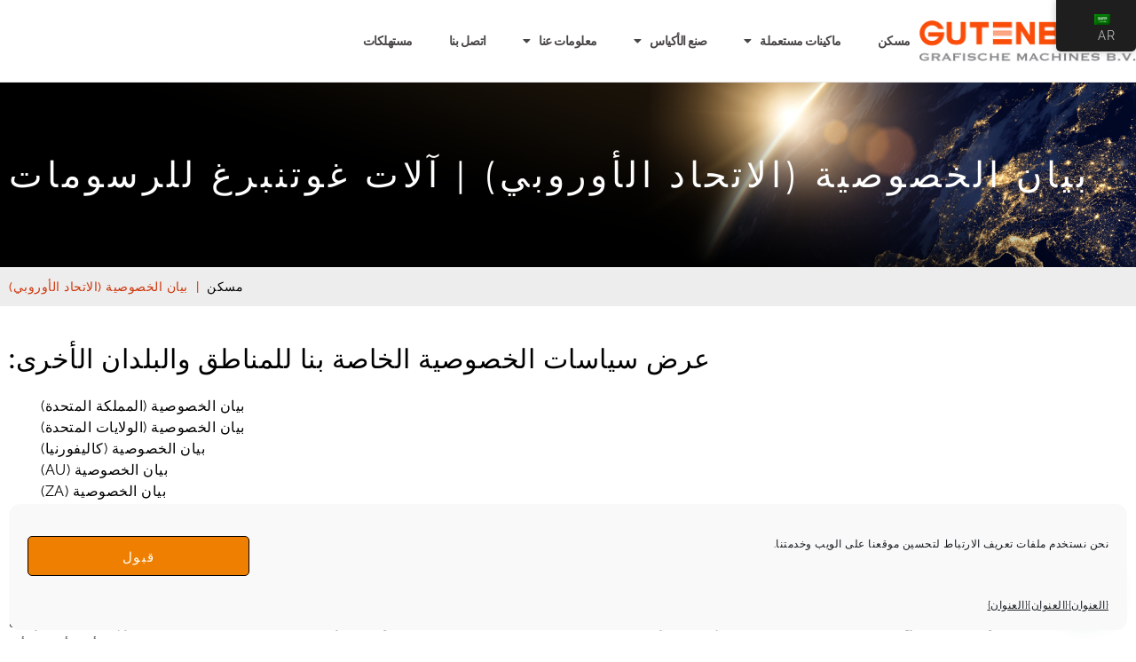

--- FILE ---
content_type: text/html; charset=UTF-8
request_url: https://www.gutenbergmachines.com/ar/%D8%A8%D9%8A%D8%A7%D9%86-%D8%A7%D9%84%D8%AE%D8%B5%D9%88%D8%B5%D9%8A%D8%A9-%D9%81%D9%8A-%D8%A7%D9%84%D8%A7%D8%AA%D8%AD%D8%A7%D8%AF-%D8%A7%D9%84%D8%A3%D9%88%D8%B1%D9%88%D8%A8%D9%8A
body_size: 37433
content:
<!DOCTYPE html>
<html dir="rtl" lang="ar">
<head>
	<meta charset="UTF-8">
	<meta name="viewport" content="width=device-width, initial-scale=1.0, viewport-fit=cover" />		<meta name='robots' content='index, follow, max-image-preview:large, max-snippet:-1, max-video-preview:-1' />
<script>window._wca = window._wca || [];</script>

	<!-- This site is optimized with the Yoast SEO plugin v25.7 - https://yoast.com/wordpress/plugins/seo/ -->
	<title>بيان الخصوصية (الاتحاد الأوروبي) | ماكينات جوتنبرج جرافيش بي</title>
	<link rel="canonical" href="https://www.gutenbergmachines.com/ar/بيان-الخصوصية-في-الاتحاد-الأوروبي" />
	<meta property="og:locale" content="ar_AR" />
	<meta property="og:type" content="article" />
	<meta property="og:title" content="بيان الخصوصية (الاتحاد الأوروبي) | ماكينات جوتنبرج جرافيش بي" />
	<meta property="og:description" content="عرض سياسات الخصوصية الخاصة بنا للمناطق والبلدان الأخرى:" />
	<meta property="og:url" content="https://www.gutenbergmachines.com/ar/بيان-الخصوصية-في-الاتحاد-الأوروبي" />
	<meta property="og:site_name" content="ماكينات جوتنبرج جرافيش بي" />
	<meta property="article:publisher" content="https://www.facebook.com/gutenbergprintingmachines/" />
	<meta property="article:modified_time" content="2023-05-10T13:11:48+00:00" />
	<meta name="twitter:card" content="summary_large_image" />
	<meta name="twitter:site" content="@gutenbergmachi1" />
	<meta name="twitter:label1" content="وقت القراءة المُقدّر" />
	<meta name="twitter:data1" content="دقيقة واحدة" />
	<script type="application/ld+json" class="yoast-schema-graph">{
    "@context": "https:\/\/schema.org",
    "@graph": [
        {
            "@type": "WebPage",
            "@id": "https:\/\/www.gutenbergmachines.com\/privacy-policy",
            "url": "https:\/\/www.gutenbergmachines.com\/privacy-policy",
            "name": "\u0628\u064a\u0627\u0646 \u0627\u0644\u062e\u0635\u0648\u0635\u064a\u0629 (\u0627\u0644\u0627\u062a\u062d\u0627\u062f \u0627\u0644\u0623\u0648\u0631\u0648\u0628\u064a) | \u0645\u0627\u0643\u064a\u0646\u0627\u062a \u062c\u0648\u062a\u0646\u0628\u0631\u062c \u062c\u0631\u0627\u0641\u064a\u0634 \u0628\u064a",
            "isPartOf": {
                "@id": "https:\/\/www.gutenbergmachines.com\/#website"
            },
            "datePublished": "2021-08-19T08:44:14+00:00",
            "dateModified": "2023-05-10T13:11:48+00:00",
            "breadcrumb": {
                "@id": "https:\/\/www.gutenbergmachines.com\/privacy-policy#breadcrumb"
            },
            "inLanguage": "ar",
            "potentialAction": [
                {
                    "@type": "ReadAction",
                    "target": [
                        "https:\/\/www.gutenbergmachines.com\/privacy-policy"
                    ]
                }
            ]
        },
        {
            "@type": "BreadcrumbList",
            "@id": "https:\/\/www.gutenbergmachines.com\/privacy-policy#breadcrumb",
            "itemListElement": [
                {
                    "@type": "ListItem",
                    "position": 1,
                    "name": "\u0645\u0633\u0643\u0646",
                    "item": "https:\/\/www.gutenbergmachines.com\/"
                },
                {
                    "@type": "ListItem",
                    "position": 2,
                    "name": "\u0628\u064a\u0627\u0646 \u0627\u0644\u062e\u0635\u0648\u0635\u064a\u0629 (\u0627\u0644\u0627\u062a\u062d\u0627\u062f \u0627\u0644\u0623\u0648\u0631\u0648\u0628\u064a)"
                }
            ]
        },
        {
            "@type": "WebSite",
            "@id": "https:\/\/www.gutenbergmachines.com\/#website",
            "url": "https:\/\/www.gutenbergmachines.com\/",
            "name": "\u0645\u0627\u0643\u064a\u0646\u0627\u062a \u062c\u0648\u062a\u0646\u0628\u0631\u062c \u062c\u0631\u0627\u0641\u064a\u0634 \u0628\u064a",
            "description": "\u0645\u0627\u0643\u064a\u0646\u0627\u062a \u0627\u0644\u0637\u0628\u0627\u0639\u0629 \u0627\u0644\u0645\u0633\u062a\u0639\u0645\u0644\u0629",
            "publisher": {
                "@id": "https:\/\/www.gutenbergmachines.com\/#organization"
            },
            "potentialAction": [
                {
                    "@type": "SearchAction",
                    "target": {
                        "@type": "EntryPoint",
                        "urlTemplate": "https:\/\/www.gutenbergmachines.com\/?s={search_term_string}"
                    },
                    "query-input": {
                        "@type": "PropertyValueSpecification",
                        "valueRequired": true,
                        "valueName": "search_term_string"
                    }
                }
            ],
            "inLanguage": "ar"
        },
        {
            "@type": "Organization",
            "@id": "https:\/\/www.gutenbergmachines.com\/#organization",
            "name": "\u0645\u0627\u0643\u064a\u0646\u0627\u062a \u062c\u0648\u062a\u0646\u0628\u0631\u062c \u0644\u0644\u062c\u0631\u0627\u0641\u064a\u0634",
            "url": "https:\/\/www.gutenbergmachines.com\/",
            "logo": {
                "@type": "ImageObject",
                "inLanguage": "ar",
                "@id": "https:\/\/www.gutenbergmachines.com\/#\/schema\/logo\/image\/",
                "url": "https:\/\/www.gutenbergmachines.com\/wp-content\/uploads\/2021\/12\/Gutenburg_Logo_500_white.png",
                "contentUrl": "https:\/\/www.gutenbergmachines.com\/wp-content\/uploads\/2021\/12\/Gutenburg_Logo_500_white.png",
                "width": 500,
                "height": 95,
                "caption": "GUTENBERG GRAFISCHE MACHINES"
            },
            "image": {
                "@id": "https:\/\/www.gutenbergmachines.com\/#\/schema\/logo\/image\/"
            },
            "sameAs": [
                "https:\/\/www.facebook.com\/gutenbergprintingmachines\/",
                "https:\/\/x.com\/gutenbergmachi1",
                "https:\/\/www.linkedin.com\/company\/gutenberg-machines\/",
                "https:\/\/www.youtube.com\/channel\/UCYy3jPCn2CalwkxJCCGg7mQ"
            ]
        }
    ]
}</script>
	<!-- / Yoast SEO plugin. -->


<link rel='dns-prefetch' href='//www.gutenbergmachines.com' />
<link rel='dns-prefetch' href='//stats.wp.com' />
<link rel='dns-prefetch' href='//fonts.googleapis.com' />
<link rel='preconnect' href='//c0.wp.com' />
<link rel="alternate" type="application/rss+xml" title="Gutenberg Grafische Machines B.V. &laquo; الخلاصة" href="https://www.gutenbergmachines.com/ar/feed" />
<link rel="alternate" type="application/rss+xml" title="Gutenberg Grafische Machines B.V. &laquo; خلاصة التعليقات" href="https://www.gutenbergmachines.com/ar/comments/feed" />
<link rel="alternate" title="oEmbed (JSON)" type="application/json+oembed" href="https://www.gutenbergmachines.com/ar/wp-json/oembed/1.0/embed?url=https%3A%2F%2Fwww.gutenbergmachines.com%2Far%2F%25d8%25a8%25d9%258a%25d8%25a7%25d9%2586-%25d8%25a7%25d9%2584%25d8%25ae%25d8%25b5%25d9%2588%25d8%25b5%25d9%258a%25d8%25a9-%25d9%2581%25d9%258a-%25d8%25a7%25d9%2584%25d8%25a7%25d8%25aa%25d8%25ad%25d8%25a7%25d8%25af-%25d8%25a7%25d9%2584%25d8%25a3%25d9%2588%25d8%25b1%25d9%2588%25d8%25a8%25d9%258a" />
<link rel="alternate" title="oEmbed (XML)" type="text/xml+oembed" href="https://www.gutenbergmachines.com/ar/wp-json/oembed/1.0/embed?url=https%3A%2F%2Fwww.gutenbergmachines.com%2Far%2F%25d8%25a8%25d9%258a%25d8%25a7%25d9%2586-%25d8%25a7%25d9%2584%25d8%25ae%25d8%25b5%25d9%2588%25d8%25b5%25d9%258a%25d8%25a9-%25d9%2581%25d9%258a-%25d8%25a7%25d9%2584%25d8%25a7%25d8%25aa%25d8%25ad%25d8%25a7%25d8%25af-%25d8%25a7%25d9%2584%25d8%25a3%25d9%2588%25d8%25b1%25d9%2588%25d8%25a8%25d9%258a&#038;format=xml" />
<style id='wp-img-auto-sizes-contain-inline-css' type='text/css'>
img:is([sizes=auto i],[sizes^="auto," i]){contain-intrinsic-size:3000px 1500px}
/*# sourceURL=wp-img-auto-sizes-contain-inline-css */
</style>
<style id='wp-emoji-styles-inline-css' type='text/css'>

	img.wp-smiley, img.emoji {
		display: inline !important;
		border: none !important;
		box-shadow: none !important;
		height: 1em !important;
		width: 1em !important;
		margin: 0 0.07em !important;
		vertical-align: -0.1em !important;
		background: none !important;
		padding: 0 !important;
	}
/*# sourceURL=wp-emoji-styles-inline-css */
</style>
<link rel='stylesheet' id='wp-block-library-rtl-css' href='https://c0.wp.com/c/6.9/wp-includes/css/dist/block-library/style-rtl.min.css' type='text/css' media='all' />
<style id='classic-theme-styles-inline-css' type='text/css'>
/*! This file is auto-generated */
.wp-block-button__link{color:#fff;background-color:#32373c;border-radius:9999px;box-shadow:none;text-decoration:none;padding:calc(.667em + 2px) calc(1.333em + 2px);font-size:1.125em}.wp-block-file__button{background:#32373c;color:#fff;text-decoration:none}
/*# sourceURL=/wp-includes/css/classic-themes.min.css */
</style>
<link rel='stylesheet' id='mediaelement-css' href='https://c0.wp.com/c/6.9/wp-includes/js/mediaelement/mediaelementplayer-legacy.min.css' type='text/css' media='all' />
<link rel='stylesheet' id='wp-mediaelement-css' href='https://c0.wp.com/c/6.9/wp-includes/js/mediaelement/wp-mediaelement.min.css' type='text/css' media='all' />
<style id='jetpack-sharing-buttons-style-inline-css' type='text/css'>
.jetpack-sharing-buttons__services-list{display:flex;flex-direction:row;flex-wrap:wrap;gap:0;list-style-type:none;margin:5px;padding:0}.jetpack-sharing-buttons__services-list.has-small-icon-size{font-size:12px}.jetpack-sharing-buttons__services-list.has-normal-icon-size{font-size:16px}.jetpack-sharing-buttons__services-list.has-large-icon-size{font-size:24px}.jetpack-sharing-buttons__services-list.has-huge-icon-size{font-size:36px}@media print{.jetpack-sharing-buttons__services-list{display:none!important}}.editor-styles-wrapper .wp-block-jetpack-sharing-buttons{gap:0;padding-inline-start:0}ul.jetpack-sharing-buttons__services-list.has-background{padding:1.25em 2.375em}
/*# sourceURL=https://www.gutenbergmachines.com/wp-content/plugins/jetpack/_inc/blocks/sharing-buttons/view.css */
</style>
<style id='joinchat-button-style-inline-css' type='text/css'>
.wp-block-joinchat-button{border:none!important;text-align:center}.wp-block-joinchat-button figure{display:table;margin:0 auto;padding:0}.wp-block-joinchat-button figcaption{font:normal normal 400 .6em/2em var(--wp--preset--font-family--system-font,sans-serif);margin:0;padding:0}.wp-block-joinchat-button .joinchat-button__qr{background-color:#fff;border:6px solid #25d366;border-radius:30px;box-sizing:content-box;display:block;height:200px;margin:auto;overflow:hidden;padding:10px;width:200px}.wp-block-joinchat-button .joinchat-button__qr canvas,.wp-block-joinchat-button .joinchat-button__qr img{display:block;margin:auto}.wp-block-joinchat-button .joinchat-button__link{align-items:center;background-color:#25d366;border:6px solid #25d366;border-radius:30px;display:inline-flex;flex-flow:row nowrap;justify-content:center;line-height:1.25em;margin:0 auto;text-decoration:none}.wp-block-joinchat-button .joinchat-button__link:before{background:transparent var(--joinchat-ico) no-repeat center;background-size:100%;content:"";display:block;height:1.5em;margin:-.75em .75em -.75em 0;width:1.5em}.wp-block-joinchat-button figure+.joinchat-button__link{margin-top:10px}@media (orientation:landscape)and (min-height:481px),(orientation:portrait)and (min-width:481px){.wp-block-joinchat-button.joinchat-button--qr-only figure+.joinchat-button__link{display:none}}@media (max-width:480px),(orientation:landscape)and (max-height:480px){.wp-block-joinchat-button figure{display:none}}

/*# sourceURL=https://www.gutenbergmachines.com/wp-content/plugins/creame-whatsapp-me/gutenberg/build/style-index.css */
</style>
<style id='global-styles-inline-css' type='text/css'>
:root{--wp--preset--aspect-ratio--square: 1;--wp--preset--aspect-ratio--4-3: 4/3;--wp--preset--aspect-ratio--3-4: 3/4;--wp--preset--aspect-ratio--3-2: 3/2;--wp--preset--aspect-ratio--2-3: 2/3;--wp--preset--aspect-ratio--16-9: 16/9;--wp--preset--aspect-ratio--9-16: 9/16;--wp--preset--color--black: #000000;--wp--preset--color--cyan-bluish-gray: #abb8c3;--wp--preset--color--white: #ffffff;--wp--preset--color--pale-pink: #f78da7;--wp--preset--color--vivid-red: #cf2e2e;--wp--preset--color--luminous-vivid-orange: #ff6900;--wp--preset--color--luminous-vivid-amber: #fcb900;--wp--preset--color--light-green-cyan: #7bdcb5;--wp--preset--color--vivid-green-cyan: #00d084;--wp--preset--color--pale-cyan-blue: #8ed1fc;--wp--preset--color--vivid-cyan-blue: #0693e3;--wp--preset--color--vivid-purple: #9b51e0;--wp--preset--gradient--vivid-cyan-blue-to-vivid-purple: linear-gradient(135deg,rgb(6,147,227) 0%,rgb(155,81,224) 100%);--wp--preset--gradient--light-green-cyan-to-vivid-green-cyan: linear-gradient(135deg,rgb(122,220,180) 0%,rgb(0,208,130) 100%);--wp--preset--gradient--luminous-vivid-amber-to-luminous-vivid-orange: linear-gradient(135deg,rgb(252,185,0) 0%,rgb(255,105,0) 100%);--wp--preset--gradient--luminous-vivid-orange-to-vivid-red: linear-gradient(135deg,rgb(255,105,0) 0%,rgb(207,46,46) 100%);--wp--preset--gradient--very-light-gray-to-cyan-bluish-gray: linear-gradient(135deg,rgb(238,238,238) 0%,rgb(169,184,195) 100%);--wp--preset--gradient--cool-to-warm-spectrum: linear-gradient(135deg,rgb(74,234,220) 0%,rgb(151,120,209) 20%,rgb(207,42,186) 40%,rgb(238,44,130) 60%,rgb(251,105,98) 80%,rgb(254,248,76) 100%);--wp--preset--gradient--blush-light-purple: linear-gradient(135deg,rgb(255,206,236) 0%,rgb(152,150,240) 100%);--wp--preset--gradient--blush-bordeaux: linear-gradient(135deg,rgb(254,205,165) 0%,rgb(254,45,45) 50%,rgb(107,0,62) 100%);--wp--preset--gradient--luminous-dusk: linear-gradient(135deg,rgb(255,203,112) 0%,rgb(199,81,192) 50%,rgb(65,88,208) 100%);--wp--preset--gradient--pale-ocean: linear-gradient(135deg,rgb(255,245,203) 0%,rgb(182,227,212) 50%,rgb(51,167,181) 100%);--wp--preset--gradient--electric-grass: linear-gradient(135deg,rgb(202,248,128) 0%,rgb(113,206,126) 100%);--wp--preset--gradient--midnight: linear-gradient(135deg,rgb(2,3,129) 0%,rgb(40,116,252) 100%);--wp--preset--font-size--small: 13px;--wp--preset--font-size--medium: 20px;--wp--preset--font-size--large: 36px;--wp--preset--font-size--x-large: 42px;--wp--preset--spacing--20: 0.44rem;--wp--preset--spacing--30: 0.67rem;--wp--preset--spacing--40: 1rem;--wp--preset--spacing--50: 1.5rem;--wp--preset--spacing--60: 2.25rem;--wp--preset--spacing--70: 3.38rem;--wp--preset--spacing--80: 5.06rem;--wp--preset--shadow--natural: 6px 6px 9px rgba(0, 0, 0, 0.2);--wp--preset--shadow--deep: 12px 12px 50px rgba(0, 0, 0, 0.4);--wp--preset--shadow--sharp: 6px 6px 0px rgba(0, 0, 0, 0.2);--wp--preset--shadow--outlined: 6px 6px 0px -3px rgb(255, 255, 255), 6px 6px rgb(0, 0, 0);--wp--preset--shadow--crisp: 6px 6px 0px rgb(0, 0, 0);}:where(.is-layout-flex){gap: 0.5em;}:where(.is-layout-grid){gap: 0.5em;}body .is-layout-flex{display: flex;}.is-layout-flex{flex-wrap: wrap;align-items: center;}.is-layout-flex > :is(*, div){margin: 0;}body .is-layout-grid{display: grid;}.is-layout-grid > :is(*, div){margin: 0;}:where(.wp-block-columns.is-layout-flex){gap: 2em;}:where(.wp-block-columns.is-layout-grid){gap: 2em;}:where(.wp-block-post-template.is-layout-flex){gap: 1.25em;}:where(.wp-block-post-template.is-layout-grid){gap: 1.25em;}.has-black-color{color: var(--wp--preset--color--black) !important;}.has-cyan-bluish-gray-color{color: var(--wp--preset--color--cyan-bluish-gray) !important;}.has-white-color{color: var(--wp--preset--color--white) !important;}.has-pale-pink-color{color: var(--wp--preset--color--pale-pink) !important;}.has-vivid-red-color{color: var(--wp--preset--color--vivid-red) !important;}.has-luminous-vivid-orange-color{color: var(--wp--preset--color--luminous-vivid-orange) !important;}.has-luminous-vivid-amber-color{color: var(--wp--preset--color--luminous-vivid-amber) !important;}.has-light-green-cyan-color{color: var(--wp--preset--color--light-green-cyan) !important;}.has-vivid-green-cyan-color{color: var(--wp--preset--color--vivid-green-cyan) !important;}.has-pale-cyan-blue-color{color: var(--wp--preset--color--pale-cyan-blue) !important;}.has-vivid-cyan-blue-color{color: var(--wp--preset--color--vivid-cyan-blue) !important;}.has-vivid-purple-color{color: var(--wp--preset--color--vivid-purple) !important;}.has-black-background-color{background-color: var(--wp--preset--color--black) !important;}.has-cyan-bluish-gray-background-color{background-color: var(--wp--preset--color--cyan-bluish-gray) !important;}.has-white-background-color{background-color: var(--wp--preset--color--white) !important;}.has-pale-pink-background-color{background-color: var(--wp--preset--color--pale-pink) !important;}.has-vivid-red-background-color{background-color: var(--wp--preset--color--vivid-red) !important;}.has-luminous-vivid-orange-background-color{background-color: var(--wp--preset--color--luminous-vivid-orange) !important;}.has-luminous-vivid-amber-background-color{background-color: var(--wp--preset--color--luminous-vivid-amber) !important;}.has-light-green-cyan-background-color{background-color: var(--wp--preset--color--light-green-cyan) !important;}.has-vivid-green-cyan-background-color{background-color: var(--wp--preset--color--vivid-green-cyan) !important;}.has-pale-cyan-blue-background-color{background-color: var(--wp--preset--color--pale-cyan-blue) !important;}.has-vivid-cyan-blue-background-color{background-color: var(--wp--preset--color--vivid-cyan-blue) !important;}.has-vivid-purple-background-color{background-color: var(--wp--preset--color--vivid-purple) !important;}.has-black-border-color{border-color: var(--wp--preset--color--black) !important;}.has-cyan-bluish-gray-border-color{border-color: var(--wp--preset--color--cyan-bluish-gray) !important;}.has-white-border-color{border-color: var(--wp--preset--color--white) !important;}.has-pale-pink-border-color{border-color: var(--wp--preset--color--pale-pink) !important;}.has-vivid-red-border-color{border-color: var(--wp--preset--color--vivid-red) !important;}.has-luminous-vivid-orange-border-color{border-color: var(--wp--preset--color--luminous-vivid-orange) !important;}.has-luminous-vivid-amber-border-color{border-color: var(--wp--preset--color--luminous-vivid-amber) !important;}.has-light-green-cyan-border-color{border-color: var(--wp--preset--color--light-green-cyan) !important;}.has-vivid-green-cyan-border-color{border-color: var(--wp--preset--color--vivid-green-cyan) !important;}.has-pale-cyan-blue-border-color{border-color: var(--wp--preset--color--pale-cyan-blue) !important;}.has-vivid-cyan-blue-border-color{border-color: var(--wp--preset--color--vivid-cyan-blue) !important;}.has-vivid-purple-border-color{border-color: var(--wp--preset--color--vivid-purple) !important;}.has-vivid-cyan-blue-to-vivid-purple-gradient-background{background: var(--wp--preset--gradient--vivid-cyan-blue-to-vivid-purple) !important;}.has-light-green-cyan-to-vivid-green-cyan-gradient-background{background: var(--wp--preset--gradient--light-green-cyan-to-vivid-green-cyan) !important;}.has-luminous-vivid-amber-to-luminous-vivid-orange-gradient-background{background: var(--wp--preset--gradient--luminous-vivid-amber-to-luminous-vivid-orange) !important;}.has-luminous-vivid-orange-to-vivid-red-gradient-background{background: var(--wp--preset--gradient--luminous-vivid-orange-to-vivid-red) !important;}.has-very-light-gray-to-cyan-bluish-gray-gradient-background{background: var(--wp--preset--gradient--very-light-gray-to-cyan-bluish-gray) !important;}.has-cool-to-warm-spectrum-gradient-background{background: var(--wp--preset--gradient--cool-to-warm-spectrum) !important;}.has-blush-light-purple-gradient-background{background: var(--wp--preset--gradient--blush-light-purple) !important;}.has-blush-bordeaux-gradient-background{background: var(--wp--preset--gradient--blush-bordeaux) !important;}.has-luminous-dusk-gradient-background{background: var(--wp--preset--gradient--luminous-dusk) !important;}.has-pale-ocean-gradient-background{background: var(--wp--preset--gradient--pale-ocean) !important;}.has-electric-grass-gradient-background{background: var(--wp--preset--gradient--electric-grass) !important;}.has-midnight-gradient-background{background: var(--wp--preset--gradient--midnight) !important;}.has-small-font-size{font-size: var(--wp--preset--font-size--small) !important;}.has-medium-font-size{font-size: var(--wp--preset--font-size--medium) !important;}.has-large-font-size{font-size: var(--wp--preset--font-size--large) !important;}.has-x-large-font-size{font-size: var(--wp--preset--font-size--x-large) !important;}
:where(.wp-block-post-template.is-layout-flex){gap: 1.25em;}:where(.wp-block-post-template.is-layout-grid){gap: 1.25em;}
:where(.wp-block-term-template.is-layout-flex){gap: 1.25em;}:where(.wp-block-term-template.is-layout-grid){gap: 1.25em;}
:where(.wp-block-columns.is-layout-flex){gap: 2em;}:where(.wp-block-columns.is-layout-grid){gap: 2em;}
:root :where(.wp-block-pullquote){font-size: 1.5em;line-height: 1.6;}
/*# sourceURL=global-styles-inline-css */
</style>
<link rel='stylesheet' id='extensosignup-css' href='https://www.gutenbergmachines.com/wp-content/plugins/extensosignup/public/css/extensosignup-public.css?ver=1.0.5' type='text/css' media='all' />
<link rel='stylesheet' id='extensostock-css' href='https://www.gutenbergmachines.com/wp-content/plugins/extensostock/public/css/extensostock-public.css?ver=2.0.10' type='text/css' media='all' />
<link rel='stylesheet' id='woocommerce-layout-rtl-css' href='https://c0.wp.com/p/woocommerce/9.8.5/assets/css/woocommerce-layout-rtl.css' type='text/css' media='all' />
<style id='woocommerce-layout-inline-css' type='text/css'>

	.infinite-scroll .woocommerce-pagination {
		display: none;
	}
/*# sourceURL=woocommerce-layout-inline-css */
</style>
<link rel='stylesheet' id='woocommerce-smallscreen-rtl-css' href='https://c0.wp.com/p/woocommerce/9.8.5/assets/css/woocommerce-smallscreen-rtl.css' type='text/css' media='only screen and (max-width: 768px)' />
<link rel='stylesheet' id='woocommerce-general-rtl-css' href='https://c0.wp.com/p/woocommerce/9.8.5/assets/css/woocommerce-rtl.css' type='text/css' media='all' />
<style id='woocommerce-inline-inline-css' type='text/css'>
.woocommerce form .form-row .required { visibility: visible; }
/*# sourceURL=woocommerce-inline-inline-css */
</style>
<link rel='stylesheet' id='trp-floater-language-switcher-style-css' href='https://www.gutenbergmachines.com/wp-content/plugins/translatepress-multilingual/assets/css/trp-floater-language-switcher.css?ver=2.9.22' type='text/css' media='all' />
<link rel='stylesheet' id='trp-language-switcher-style-css' href='https://www.gutenbergmachines.com/wp-content/plugins/translatepress-multilingual/assets/css/trp-language-switcher.css?ver=2.9.22' type='text/css' media='all' />
<link rel='stylesheet' id='trp-popup-style-css' href='https://www.gutenbergmachines.com/wp-content/plugins/translatepress-developer/add-ons-pro/automatic-language-detection/assets/css/trp-popup.css?ver=6.9' type='text/css' media='all' />
<link rel='stylesheet' id='cmplz-document-css' href='https://www.gutenbergmachines.com/wp-content/plugins/complianz-gdpr-premium/assets/css/document.min.css?ver=1769419168' type='text/css' media='all' />
<link rel='stylesheet' id='cmplz-general-css' href='https://www.gutenbergmachines.com/wp-content/plugins/complianz-gdpr-premium/assets/css/cookieblocker.min.css?ver=1769419168' type='text/css' media='all' />
<link rel='stylesheet' id='gateway-css' href='https://www.gutenbergmachines.com/wp-content/plugins/woocommerce-paypal-payments/modules/ppcp-button/assets/css/gateway.css?ver=3.0.6' type='text/css' media='all' />
<link rel='stylesheet' id='brands-styles-css' href='https://c0.wp.com/p/woocommerce/9.8.5/assets/css/brands.css' type='text/css' media='all' />
<link rel='stylesheet' id='bootstrap-css' href='https://www.gutenbergmachines.com/wp-content/themes/consultstreet/assets/css/bootstrap.css?ver=6.9' type='text/css' media='all' />
<link rel='stylesheet' id='font-awesome-css' href='https://www.gutenbergmachines.com/wp-content/plugins/elementor/assets/lib/font-awesome/css/font-awesome.min.css?ver=4.7.0' type='text/css' media='all' />
<link rel='stylesheet' id='consultstreet-style-css' href='https://www.gutenbergmachines.com/wp-content/themes/consultstreet/style.css?ver=6.9' type='text/css' media='all' />
<style id='consultstreet-style-inline-css' type='text/css'>
.theme-page-header-area {
				background: #17212c url(https://www.gutenbergmachines.com/wp-content/themes/consultstreet/assets/img/page-header-bg.jpg);
				background-attachment: scroll;
				background-position: top center;
				background-repeat: no-repeat;
				background-size: cover;
			}
.navbar img.custom-logo, .theme-header-magazine img.custom-logo{
			max-width: 257px;
			height: auto;
			}
.theme-slider-content .title-large {
				color: #fff;
			}
            .theme-slider-content .description {
				color: #fff;
			}

/*# sourceURL=consultstreet-style-inline-css */
</style>
<link rel='stylesheet' id='consultstreet-theme-default-css' href='https://www.gutenbergmachines.com/wp-content/themes/consultstreet/assets/css/theme-default.css?ver=6.9' type='text/css' media='all' />
<link rel='stylesheet' id='animate-css-css' href='https://www.gutenbergmachines.com/wp-content/themes/consultstreet/assets/css/animate.css?ver=6.9' type='text/css' media='all' />
<link rel='stylesheet' id='owl.carousel-css-css' href='https://www.gutenbergmachines.com/wp-content/themes/consultstreet/assets/css/owl.carousel.css?ver=6.9' type='text/css' media='all' />
<link rel='stylesheet' id='bootstrap-smartmenus-css-css' href='https://www.gutenbergmachines.com/wp-content/themes/consultstreet/assets/css/bootstrap-smartmenus.css?ver=6.9' type='text/css' media='all' />
<link rel='stylesheet' id='consultstreet-default-fonts-css' href='//fonts.googleapis.com/css?family=Open+Sans%3A400%2C300%2C300italic%2C400italic%2C600%2C600italic%2C700%2C700italic%7CMontserrat%3A300%2C300italic%2C400%2C400italic%2C500%2C500italic%2C600%2C600italic%2C700%2Citalic%2C800%2C800italic%2C900%2C900italic&#038;subset=latin%2Clatin-ext' type='text/css' media='all' />
<link rel='stylesheet' id='elementor-frontend-css' href='https://www.gutenbergmachines.com/wp-content/uploads/elementor/css/custom-frontend.min.css?ver=1769419779' type='text/css' media='all' />
<link rel='stylesheet' id='widget-image-css' href='https://www.gutenbergmachines.com/wp-content/plugins/elementor/assets/css/widget-image-rtl.min.css?ver=3.34.2' type='text/css' media='all' />
<link rel='stylesheet' id='widget-nav-menu-css' href='https://www.gutenbergmachines.com/wp-content/uploads/elementor/css/custom-pro-widget-nav-menu-rtl.min.css?ver=1769419805' type='text/css' media='all' />
<link rel='stylesheet' id='widget-social-icons-css' href='https://www.gutenbergmachines.com/wp-content/plugins/elementor/assets/css/widget-social-icons-rtl.min.css?ver=3.34.2' type='text/css' media='all' />
<link rel='stylesheet' id='e-apple-webkit-css' href='https://www.gutenbergmachines.com/wp-content/uploads/elementor/css/custom-apple-webkit.min.css?ver=1769419779' type='text/css' media='all' />
<link rel='stylesheet' id='widget-heading-css' href='https://www.gutenbergmachines.com/wp-content/plugins/elementor/assets/css/widget-heading-rtl.min.css?ver=3.34.2' type='text/css' media='all' />
<link rel='stylesheet' id='widget-icon-list-css' href='https://www.gutenbergmachines.com/wp-content/uploads/elementor/css/custom-widget-icon-list-rtl.min.css?ver=1769419804' type='text/css' media='all' />
<link rel='stylesheet' id='e-animation-fadeInLeft-css' href='https://www.gutenbergmachines.com/wp-content/plugins/elementor/assets/lib/animations/styles/fadeInLeft.min.css?ver=3.34.2' type='text/css' media='all' />
<link rel='stylesheet' id='widget-breadcrumbs-css' href='https://www.gutenbergmachines.com/wp-content/plugins/elementor-pro/assets/css/widget-breadcrumbs-rtl.min.css?ver=3.34.2' type='text/css' media='all' />
<link rel='stylesheet' id='e-animation-grow-css' href='https://www.gutenbergmachines.com/wp-content/plugins/elementor/assets/lib/animations/styles/e-animation-grow.min.css?ver=3.34.2' type='text/css' media='all' />
<link rel='stylesheet' id='e-motion-fx-css' href='https://www.gutenbergmachines.com/wp-content/plugins/elementor-pro/assets/css/modules/motion-fx.min.css?ver=3.34.2' type='text/css' media='all' />
<link rel='stylesheet' id='e-animation-fadeIn-css' href='https://www.gutenbergmachines.com/wp-content/plugins/elementor/assets/lib/animations/styles/fadeIn.min.css?ver=3.34.2' type='text/css' media='all' />
<link rel='stylesheet' id='e-shapes-css' href='https://www.gutenbergmachines.com/wp-content/plugins/elementor/assets/css/conditionals/shapes.min.css?ver=3.34.2' type='text/css' media='all' />
<link rel='stylesheet' id='elementor-icons-css' href='https://www.gutenbergmachines.com/wp-content/plugins/elementor/assets/lib/eicons/css/elementor-icons.min.css?ver=5.46.0' type='text/css' media='all' />
<link rel='stylesheet' id='elementor-post-25-css' href='https://www.gutenbergmachines.com/wp-content/uploads/elementor/css/post-25.css?ver=1769419780' type='text/css' media='all' />
<link rel='stylesheet' id='elementor-post-624-css' href='https://www.gutenbergmachines.com/wp-content/uploads/elementor/css/post-624.css?ver=1769419780' type='text/css' media='all' />
<link rel='stylesheet' id='elementor-post-496-css' href='https://www.gutenbergmachines.com/wp-content/uploads/elementor/css/post-496.css?ver=1769419780' type='text/css' media='all' />
<link rel='stylesheet' id='elementor-post-2287-css' href='https://www.gutenbergmachines.com/wp-content/uploads/elementor/css/post-2287.css?ver=1769419780' type='text/css' media='all' />
<link rel='stylesheet' id='elementor-gf-local-raleway-css' href='https://www.gutenbergmachines.com/wp-content/uploads/elementor/google-fonts/css/raleway.css?ver=1745921393' type='text/css' media='all' />
<link rel='stylesheet' id='elementor-gf-local-montserrat-css' href='https://www.gutenbergmachines.com/wp-content/uploads/elementor/google-fonts/css/montserrat.css?ver=1745921340' type='text/css' media='all' />
<link rel='stylesheet' id='elementor-gf-local-roboto-css' href='https://www.gutenbergmachines.com/wp-content/uploads/elementor/google-fonts/css/roboto.css?ver=1745921377' type='text/css' media='all' />
<link rel='stylesheet' id='elementor-icons-shared-0-css' href='https://www.gutenbergmachines.com/wp-content/plugins/elementor/assets/lib/font-awesome/css/fontawesome.min.css?ver=5.15.3' type='text/css' media='all' />
<link rel='stylesheet' id='elementor-icons-fa-solid-css' href='https://www.gutenbergmachines.com/wp-content/plugins/elementor/assets/lib/font-awesome/css/solid.min.css?ver=5.15.3' type='text/css' media='all' />
<link rel='stylesheet' id='elementor-icons-fa-brands-css' href='https://www.gutenbergmachines.com/wp-content/plugins/elementor/assets/lib/font-awesome/css/brands.min.css?ver=5.15.3' type='text/css' media='all' />
<script type="text/javascript" src="https://c0.wp.com/c/6.9/wp-includes/js/jquery/jquery.min.js" id="jquery-core-js"></script>
<script type="text/javascript" src="https://c0.wp.com/c/6.9/wp-includes/js/jquery/jquery-migrate.min.js" id="jquery-migrate-js"></script>
<script type="text/javascript" src="https://www.gutenbergmachines.com/wp-content/plugins/extensosignup/public/js/extensosignup-public.js?ver=1.0.5" id="extensosignup-js"></script>
<script type="text/javascript" src="https://www.gutenbergmachines.com/wp-content/plugins/extensostock/public/js/extensostock-public.js?ver=2.0.10" id="extensostock-js"></script>
<script type="text/javascript" src="https://c0.wp.com/p/woocommerce/9.8.5/assets/js/jquery-blockui/jquery.blockUI.min.js" id="jquery-blockui-js" defer="defer" data-wp-strategy="defer"></script>
<script type="text/javascript" id="wc-add-to-cart-js-extra">
/* <![CDATA[ */
var wc_add_to_cart_params = {"ajax_url":"/wp-admin/admin-ajax.php","wc_ajax_url":"https://www.gutenbergmachines.com/ar/?wc-ajax=%%endpoint%%","i18n_view_cart":"\u0639\u0631\u0636 \u0639\u0631\u0628\u0629 \u0627\u0644\u062a\u0633\u0648\u0642","cart_url":"https://www.gutenbergmachines.com/ar/%d8%b9%d8%b1%d8%a8%d8%a9-%d8%a7%d9%84%d8%aa%d8%b3%d9%88%d9%82","is_cart":"","cart_redirect_after_add":"yes"};
//# sourceURL=wc-add-to-cart-js-extra
/* ]]> */
</script>
<script type="text/javascript" src="https://c0.wp.com/p/woocommerce/9.8.5/assets/js/frontend/add-to-cart.min.js" id="wc-add-to-cart-js" defer="defer" data-wp-strategy="defer"></script>
<script type="text/javascript" src="https://c0.wp.com/p/woocommerce/9.8.5/assets/js/js-cookie/js.cookie.min.js" id="js-cookie-js" defer="defer" data-wp-strategy="defer"></script>
<script type="text/javascript" id="woocommerce-js-extra">
/* <![CDATA[ */
var woocommerce_params = {"ajax_url":"/wp-admin/admin-ajax.php","wc_ajax_url":"https://www.gutenbergmachines.com/ar/?wc-ajax=%%endpoint%%","i18n_password_show":"\u0639\u0631\u0636 \u0643\u0644\u0645\u0629 \u0627\u0644\u0645\u0631\u0648\u0631","i18n_password_hide":"\u0625\u062e\u0641\u0627\u0621 \u0643\u0644\u0645\u0629 \u0627\u0644\u0645\u0631\u0648\u0631"};
//# sourceURL=woocommerce-js-extra
/* ]]> */
</script>
<script type="text/javascript" src="https://c0.wp.com/p/woocommerce/9.8.5/assets/js/frontend/woocommerce.min.js" id="woocommerce-js" defer="defer" data-wp-strategy="defer"></script>
<script type="text/javascript" src="https://www.gutenbergmachines.com/wp-content/plugins/translatepress-multilingual/assets/js/trp-frontend-compatibility.js?ver=2.9.22" id="trp-frontend-compatibility-js"></script>
<script type="text/javascript" id="trp-language-cookie-js-extra">
/* <![CDATA[ */
var trp_language_cookie_data = {"abs_home":"https://www.gutenbergmachines.com","url_slugs":{"en_GB":"en","de_DE":"de","nl_NL":"nl","es_ES":"es","tr_TR":"tr","ru_RU":"ru","uk":"uk","ar":"ar","zh_CN":"zh","am":"am"},"cookie_name":"trp_language","cookie_age":"30","cookie_path":"/","default_language":"en_GB","publish_languages":["en_GB","de_DE","nl_NL","es_ES","tr_TR","ru_RU","uk","ar","zh_CN","am"],"trp_ald_ajax_url":"https://www.gutenbergmachines.com/wp-content/plugins/translatepress-developer/add-ons-pro/automatic-language-detection/includes/trp-ald-ajax.php","detection_method":"browser-ip","popup_option":"popup","popup_type":"normal_popup","popup_textarea":"We've detected you might be speaking a different language. Do you want to change to:","popup_textarea_change_button":"Change Language","popup_textarea_close_button":"Close and do not switch language","iso_codes":{"en_GB":"en","de_DE":"de","nl_NL":"nl","es_ES":"es","tr_TR":"tr","ru_RU":"ru","uk":"uk","ar":"ar","zh_CN":"zh-CN","am":"am","en_US":"en"},"language_urls":{"en_GB":"https://www.gutenbergmachines.com/privacy-policy/","de_DE":"https://www.gutenbergmachines.com/de/datenschutzerklarung-eu/","nl_NL":"https://www.gutenbergmachines.com/nl/privacyverklaring-eu/","es_ES":"https://www.gutenbergmachines.com/es/declaracion-de-privacidad-eu/","tr_TR":"https://www.gutenbergmachines.com/tr/gizlilik-bildirimi-eu/","ru_RU":"https://www.gutenbergmachines.com/ru/%d0%b7%d0%b0%d1%8f%d0%b2%d0%bb%d0%b5%d0%bd%d0%b8%d0%b5-%d0%be-%d0%ba%d0%be%d0%bd%d1%84%d0%b8%d0%b4%d0%b5%d0%bd%d1%86%d0%b8%d0%b0%d0%bb%d1%8c%d0%bd%d0%be%d1%81%d1%82%d0%b8-%d0%b5%d1%81/","uk":"https://www.gutenbergmachines.com/uk/privacy-statement-eu/","ar":"https://www.gutenbergmachines.com/ar/%d8%a8%d9%8a%d8%a7%d9%86-%d8%a7%d9%84%d8%ae%d8%b5%d9%88%d8%b5%d9%8a%d8%a9-%d9%81%d9%8a-%d8%a7%d9%84%d8%a7%d8%aa%d8%ad%d8%a7%d8%af-%d8%a7%d9%84%d8%a3%d9%88%d8%b1%d9%88%d8%a8%d9%8a","zh_CN":"https://www.gutenbergmachines.com/zh/%e9%9a%90%e7%a7%81%e5%a3%b0%e6%98%8e-%e6%ac%a7%e7%9b%9f/","am":"https://www.gutenbergmachines.com/am/%e1%8b%a8%e1%8c%8d%e1%88%8b%e1%8b%8a%e1%8a%90%e1%89%b5-%e1%88%98%e1%8c%8d%e1%88%88%e1%8c%ab-eu/"},"english_name":{"en_GB":"English","de_DE":"German","nl_NL":"Dutch","es_ES":"Spanish","tr_TR":"Turkish","ru_RU":"Russian","uk":"Ukrainian","ar":"Arabic","zh_CN":"Chinese","am":"Amharic"},"is_iphone_user_check":""};
//# sourceURL=trp-language-cookie-js-extra
/* ]]> */
</script>
<script type="text/javascript" src="https://www.gutenbergmachines.com/wp-content/plugins/translatepress-developer/add-ons-pro/automatic-language-detection/assets/js/trp-language-cookie.js?ver=1.1.1" id="trp-language-cookie-js"></script>
<script type="text/javascript" src="https://www.gutenbergmachines.com/wp-content/themes/consultstreet/assets/js/bootstrap.js?ver=6.9" id="bootstrap-js-js"></script>
<script type="text/javascript" src="https://www.gutenbergmachines.com/wp-content/themes/consultstreet/assets/js/smartmenus/jquery.smartmenus.js?ver=6.9" id="consultstreet-smartmenus-js-js"></script>
<script type="text/javascript" src="https://www.gutenbergmachines.com/wp-content/themes/consultstreet/assets/js/custom.js?ver=6.9" id="consultstreet-custom-js-js"></script>
<script type="text/javascript" src="https://www.gutenbergmachines.com/wp-content/themes/consultstreet/assets/js/smartmenus/bootstrap-smartmenus.js?ver=6.9" id="bootstrap-smartmenus-js-js"></script>
<script type="text/javascript" src="https://www.gutenbergmachines.com/wp-content/themes/consultstreet/assets/js/owl.carousel.js?ver=6.9" id="owl-carousel-js-js"></script>
<script type="text/javascript" src="https://www.gutenbergmachines.com/wp-content/themes/consultstreet/assets/js/animation/animate.js?ver=6.9" id="animate-js-js"></script>
<script type="text/javascript" src="https://www.gutenbergmachines.com/wp-content/themes/consultstreet/assets/js/wow.js?ver=6.9" id="wow-js-js"></script>
<script data-service="jetpack-statistics" data-category="statistics" type="text/plain" data-cmplz-src="https://stats.wp.com/s-202605.js" id="woocommerce-analytics-js" defer="defer" data-wp-strategy="defer"></script>
<link rel="https://api.w.org/" href="https://www.gutenbergmachines.com/ar/wp-json/" /><link rel="alternate" title="JSON" type="application/json" href="https://www.gutenbergmachines.com/ar/wp-json/wp/v2/pages/1695" /><link rel="EditURI" type="application/rsd+xml" title="RSD" href="https://www.gutenbergmachines.com/xmlrpc.php?rsd" />
<meta name="generator" content="WordPress 6.9" />
<meta name="generator" content="WooCommerce 9.8.5" />
<link rel='shortlink' href='https://www.gutenbergmachines.com/ar/?p=1695' />
<script src="//presscity.com/js/imageFailover.js"></script>   

   
   <script type="text/javascript" src="https://wordpressplugin.extensopro.com/stock/v4/js/images.js"></script>   

<!-- Global site tag (gtag.js) - Google Analytics -->
<script async src="https://www.googletagmanager.com/gtag/js?id=UA-88196443-1"></script>
<script>
  window.dataLayer = window.dataLayer || [];
  function gtag(){dataLayer.push(arguments);}
  gtag('js', new Date());
  gtag('config', 'UA-88196443-1');
</script>   

<!-- Global site tag (gtag.js) - Google Analytics -->
<script async src="https://www.googletagmanager.com/gtag/js?id=UA-88449396-1">
</script>
<script>
 window.dataLayer = window.dataLayer || [];
 function gtag(){dataLayer.push(arguments);}
 gtag('js', new Date());
 gtag('config', 'UA-88449396-1');
</script>

   
   
   
<script type="text/javascript" src="https://secure.lane5down.com/js/220619.js" ></script>
<noscript><img alt="" src="https://secure.lane5down.com/220619.png" style="display:none;" /></noscript><link rel="alternate" hreflang="en-GB" href="https://www.gutenbergmachines.com/privacy-policy/"/>
<link rel="alternate" hreflang="de-DE" href="https://www.gutenbergmachines.com/de/datenschutzerklarung-eu/"/>
<link rel="alternate" hreflang="nl-NL" href="https://www.gutenbergmachines.com/nl/privacyverklaring-eu/"/>
<link rel="alternate" hreflang="es-ES" href="https://www.gutenbergmachines.com/es/declaracion-de-privacidad-eu/"/>
<link rel="alternate" hreflang="tr-TR" href="https://www.gutenbergmachines.com/tr/gizlilik-bildirimi-eu/"/>
<link rel="alternate" hreflang="ru-RU" href="https://www.gutenbergmachines.com/ru/%d0%b7%d0%b0%d1%8f%d0%b2%d0%bb%d0%b5%d0%bd%d0%b8%d0%b5-%d0%be-%d0%ba%d0%be%d0%bd%d1%84%d0%b8%d0%b4%d0%b5%d0%bd%d1%86%d0%b8%d0%b0%d0%bb%d1%8c%d0%bd%d0%be%d1%81%d1%82%d0%b8-%d0%b5%d1%81/"/>
<link rel="alternate" hreflang="uk" href="https://www.gutenbergmachines.com/uk/privacy-statement-eu/"/>
<link rel="alternate" hreflang="ar" href="https://www.gutenbergmachines.com/ar/%d8%a8%d9%8a%d8%a7%d9%86-%d8%a7%d9%84%d8%ae%d8%b5%d9%88%d8%b5%d9%8a%d8%a9-%d9%81%d9%8a-%d8%a7%d9%84%d8%a7%d8%aa%d8%ad%d8%a7%d8%af-%d8%a7%d9%84%d8%a3%d9%88%d8%b1%d9%88%d8%a8%d9%8a"/>
<link rel="alternate" hreflang="zh-CN" href="https://www.gutenbergmachines.com/zh/%e9%9a%90%e7%a7%81%e5%a3%b0%e6%98%8e-%e6%ac%a7%e7%9b%9f/"/>
<link rel="alternate" hreflang="am" href="https://www.gutenbergmachines.com/am/%e1%8b%a8%e1%8c%8d%e1%88%8b%e1%8b%8a%e1%8a%90%e1%89%b5-%e1%88%98%e1%8c%8d%e1%88%88%e1%8c%ab-eu/"/>
<link rel="alternate" hreflang="en" href="https://www.gutenbergmachines.com/privacy-policy/"/>
<link rel="alternate" hreflang="de" href="https://www.gutenbergmachines.com/de/datenschutzerklarung-eu/"/>
<link rel="alternate" hreflang="nl" href="https://www.gutenbergmachines.com/nl/privacyverklaring-eu/"/>
<link rel="alternate" hreflang="es" href="https://www.gutenbergmachines.com/es/declaracion-de-privacidad-eu/"/>
<link rel="alternate" hreflang="tr" href="https://www.gutenbergmachines.com/tr/gizlilik-bildirimi-eu/"/>
<link rel="alternate" hreflang="ru" href="https://www.gutenbergmachines.com/ru/%d0%b7%d0%b0%d1%8f%d0%b2%d0%bb%d0%b5%d0%bd%d0%b8%d0%b5-%d0%be-%d0%ba%d0%be%d0%bd%d1%84%d0%b8%d0%b4%d0%b5%d0%bd%d1%86%d0%b8%d0%b0%d0%bb%d1%8c%d0%bd%d0%be%d1%81%d1%82%d0%b8-%d0%b5%d1%81/"/>
<link rel="alternate" hreflang="zh" href="https://www.gutenbergmachines.com/zh/%e9%9a%90%e7%a7%81%e5%a3%b0%e6%98%8e-%e6%ac%a7%e7%9b%9f/"/>
	<style>img#wpstats{display:none}</style>
					<style>.cmplz-hidden {
					display: none !important;
				}</style>	<noscript><style>.woocommerce-product-gallery{ opacity: 1 !important; }</style></noscript>
	<meta name="generator" content="Elementor 3.34.2; features: additional_custom_breakpoints; settings: css_print_method-external, google_font-enabled, font_display-auto">
			<style>
				.e-con.e-parent:nth-of-type(n+4):not(.e-lazyloaded):not(.e-no-lazyload),
				.e-con.e-parent:nth-of-type(n+4):not(.e-lazyloaded):not(.e-no-lazyload) * {
					background-image: none !important;
				}
				@media screen and (max-height: 1024px) {
					.e-con.e-parent:nth-of-type(n+3):not(.e-lazyloaded):not(.e-no-lazyload),
					.e-con.e-parent:nth-of-type(n+3):not(.e-lazyloaded):not(.e-no-lazyload) * {
						background-image: none !important;
					}
				}
				@media screen and (max-height: 640px) {
					.e-con.e-parent:nth-of-type(n+2):not(.e-lazyloaded):not(.e-no-lazyload),
					.e-con.e-parent:nth-of-type(n+2):not(.e-lazyloaded):not(.e-no-lazyload) * {
						background-image: none !important;
					}
				}
			</style>
			<link rel="icon" href="https://www.gutenbergmachines.com/wp-content/uploads/2021/03/favicon-100x100.png" sizes="32x32" />
<link rel="icon" href="https://www.gutenbergmachines.com/wp-content/uploads/2021/03/favicon-300x300.png" sizes="192x192" />
<link rel="apple-touch-icon" href="https://www.gutenbergmachines.com/wp-content/uploads/2021/03/favicon-300x300.png" />
<meta name="msapplication-TileImage" content="https://www.gutenbergmachines.com/wp-content/uploads/2021/03/favicon-300x300.png" />
		<style type="text/css" id="wp-custom-css">
			.MuiBox-root .wrapper {
   background-image: linear-gradient( 
80deg, rgb(239 78 32), rgb(236 77 31));
}


/* woocommerce */
/* woocommerce product specs */
.widget-detail-overview .do-entry-separate dl {
    width: 480px;
}

.widget-detail-overview .do-entry-separate dl {
    width: 300px;
    zoom: 1;
    float: left;
}
.widget-detail-overview .do-entry dl {
    padding: 0 20px;
    box-sizing: border-box;
}
.widget-detail-overview .do-entry-separate dl {
    width: 480px;
}

.widget-detail-overview .do-entry-separate dl {
    width: 300px;
    zoom: 1;
    float: left;
}
.widget-detail-overview .do-entry dt {
    width: 110px;
}

.widget-detail-overview .do-entry-separate dt {
    width: 90px;
}
.widget-detail-overview .do-entry dt {
    padding: 4px 0;
    color: #666;
    width: 102px;
    float: left;
    overflow: hidden;
    margin-right: 10px;
    text-overflow: ellipsis;
}

.widget-detail-overview .do-entry dt {
    width: 110px;
}

.widget-detail-overview .do-entry-separate dt {
    width: 90px;
}
.widget-detail-overview .do-entry dd {
    padding: 4px 0;
    overflow: hidden;
    white-space: nowrap;
    text-overflow: ellipsis;
    color: #333;
    margin: 0;
}
/* end of woocommerce product specs */


.woocommerce-Tabs-panel h2 {
    display: none;
}
.woocommerce-Tabs-panel h5 {
    text-transform: uppercase;
    font-weight: 500;
}
.flex-control-thumbs li img {
    border: 1px solid #d3ced2;
}
.flex-control-thumbs li img:hover {
    border: 1px solid #999999;
}
.woocommerce ul.products li.product a img {
    height: 200px;
    object-fit: cover;
}
.woocommerce-product-gallery__image img {
    height: 400px!important;
    object-fit: contain;
}
.flex-viewport {
    height: 430px!important;
}
.wc-stripe-elements-field {
    width: 100%;
}
.stripe-card-group {
    width: 100%;
}
.wp-block-separator {  
	width: 80px!important;     
	height: 5px; 
}
.elementor-element-3463b62c img {
    width: 100%;
    display: none;
}		</style>
		</head>
<body data-cmplz="1" class="rtl privacy-policy wp-singular page-template-default page page-id-1695 wp-custom-logo wp-theme-consultstreet theme-consultstreet woocommerce-no-js translatepress-ar cmplz-document elementor-default elementor-template-full-width elementor-kit-25 elementor-page-2287">
		<header data-elementor-type="header" data-elementor-id="624" class="elementor elementor-624 elementor-location-header" data-elementor-post-type="elementor_library">
					<header class="elementor-section elementor-top-section elementor-element elementor-element-7eaf3bd4 elementor-section-content-middle elementor-section-boxed elementor-section-height-default elementor-section-height-default" data-id="7eaf3bd4" data-element_type="section" data-settings="{&quot;background_background&quot;:&quot;classic&quot;,&quot;animation&quot;:&quot;none&quot;}">
						<div class="elementor-container elementor-column-gap-custom">
					<div class="elementor-column elementor-col-33 elementor-top-column elementor-element elementor-element-1ec04a8d" data-id="1ec04a8d" data-element_type="column">
			<div class="elementor-widget-wrap elementor-element-populated">
						<div class="elementor-element elementor-element-6723ca4 elementor-widget elementor-widget-image" data-id="6723ca4" data-element_type="widget" data-widget_type="image.default">
				<div class="elementor-widget-container">
																<a href="https://www.gutenbergmachines.com/ar">
							<img width="500" height="95" src="https://www.gutenbergmachines.com/wp-content/uploads/2021/12/Gutenburg_Logo_500.png" class="attachment-full size-full wp-image-2368" alt="Gutenberg_Logo" srcset="https://www.gutenbergmachines.com/wp-content/uploads/2021/12/Gutenburg_Logo_500.png 500w, https://www.gutenbergmachines.com/wp-content/uploads/2021/12/Gutenburg_Logo_500-300x57.png 300w, https://www.gutenbergmachines.com/wp-content/uploads/2021/12/Gutenburg_Logo_500-18x3.png 18w" sizes="(max-width: 500px) 100vw, 500px" />								</a>
															</div>
				</div>
					</div>
		</div>
				<div class="elementor-column elementor-col-33 elementor-top-column elementor-element elementor-element-4838d976" data-id="4838d976" data-element_type="column">
			<div class="elementor-widget-wrap elementor-element-populated">
						<div class="elementor-element elementor-element-3d3642c elementor-nav-menu__align-start elementor-nav-menu--stretch elementor-nav-menu__text-align-center elementor-nav-menu--dropdown-tablet elementor-nav-menu--toggle elementor-nav-menu--burger elementor-widget elementor-widget-nav-menu" data-id="3d3642c" data-element_type="widget" data-settings="{&quot;full_width&quot;:&quot;stretch&quot;,&quot;layout&quot;:&quot;horizontal&quot;,&quot;submenu_icon&quot;:{&quot;value&quot;:&quot;&lt;i class=\&quot;fas fa-caret-down\&quot; aria-hidden=\&quot;true\&quot;&gt;&lt;\/i&gt;&quot;,&quot;library&quot;:&quot;fa-solid&quot;},&quot;toggle&quot;:&quot;burger&quot;}" data-widget_type="nav-menu.default">
				<div class="elementor-widget-container">
								<nav aria-label="قائمة طعام" class="elementor-nav-menu--main elementor-nav-menu__container elementor-nav-menu--layout-horizontal e--pointer-underline e--animation-grow">
				<ul id="menu-1-3d3642c" class="elementor-nav-menu"><li class="menu-item menu-item-type-post_type menu-item-object-page menu-item-home menu-item-228"><a href="https://www.gutenbergmachines.com/ar/?page_id=303" class="elementor-item">مسكن</a></li>
<li class="menu-item menu-item-type-post_type menu-item-object-page menu-item-has-children menu-item-3015"><a href="https://www.gutenbergmachines.com/ar/%d8%a7%d9%84%d8%a2%d9%84%d8%a7%d8%aa" class="elementor-item">ماكينات مستعملة</a>
<ul class="sub-menu elementor-nav-menu--dropdown">
	<li class="menu-item menu-item-type-custom menu-item-object-custom menu-item-1642"><a href="/ar/%d8%a7%d9%84%d8%a2%d9%84%d8%a7%d8%aa/%d9%82%d8%a7%d8%a6%d9%85%d8%a9/%d8%a7%d9%84%d9%81%d8%a6%d8%a9/1/%d8%a7%d9%84%d8%aa%d8%ad%d9%83%d9%85-%d9%81%d9%8a-%d8%a7%d9%84%d8%b5%d9%88%d8%b1-%d9%82%d8%a8%d9%84-%d8%a7%d9%84%d8%b7%d8%a8%d8%a7%d8%b9%d8%a9/" class="elementor-sub-item">ما قبل الطباعة</a></li>
	<li class="menu-item menu-item-type-custom menu-item-object-custom menu-item-1643"><a href="/ar/%d8%a7%d9%84%d8%a2%d9%84%d8%a7%d8%aa/%d9%82%d8%a7%d8%a6%d9%85%d8%a9/%d8%a7%d9%84%d9%81%d8%a6%d8%a9/2/%d9%8a%d8%b6%d8%b9%d8%b7/" class="elementor-sub-item">يضعط</a></li>
	<li class="menu-item menu-item-type-custom menu-item-object-custom menu-item-1644"><a href="/ar/%d8%a7%d9%84%d8%a2%d9%84%d8%a7%d8%aa/%d9%82%d8%a7%d8%a6%d9%85%d8%a9/%d8%a7%d9%84%d9%81%d8%a6%d8%a9/3/%d8%aa%d8%b9%d8%a8%d8%a6%d8%a9-%d9%88%d8%aa%d8%ba%d9%84%d9%8a%d9%81-%d9%85%d8%a7-%d8%a8%d8%b9%d8%af-%d8%a7%d9%84%d8%b7%d8%a8%d8%a7%d8%b9%d8%a9/" class="elementor-sub-item">Postpress / Bindery / التعبئة</a></li>
	<li class="menu-item menu-item-type-custom menu-item-object-custom menu-item-1646"><a href="/ar/%d8%a7%d9%84%d8%a2%d9%84%d8%a7%d8%aa/%d9%82%d8%a7%d8%a6%d9%85%d8%a9/%d8%a7%d9%84%d9%81%d8%a6%d8%a9/12/%d8%b4%d8%a8%d9%83%d8%a9-%d8%a7%d9%84%d8%a5%d9%86%d8%aa%d8%b1%d9%86%d8%aa/" class="elementor-sub-item">الويب</a></li>
	<li class="menu-item menu-item-type-custom menu-item-object-custom menu-item-1647"><a href="/ar/%d8%a7%d9%84%d8%a2%d9%84%d8%a7%d8%aa/%d9%82%d8%a7%d8%a6%d9%85%d8%a9/%d8%a7%d9%84%d9%81%d8%a6%d8%a9/18/%d8%b1%d9%82%d9%85%d9%8a/" class="elementor-sub-item">رقمي</a></li>
	<li class="menu-item menu-item-type-custom menu-item-object-custom menu-item-1765"><a href="https://www.gutenbergmachines.com/ar/%d8%a7%d9%84%d8%a2%d9%84%d8%a7%d8%aa/%d9%82%d8%a7%d8%a6%d9%85%d8%a9/%d8%a7%d9%84%d9%81%d8%a6%d8%a9/7/%d8%aa%d8%ba%d9%84%d9%8a%d9%81-%d9%85%d9%86-%d8%a7%d9%84%d9%88%d8%b1%d9%82-%d8%a7%d9%84%d9%85%d9%82%d9%88%d9%89/" class="elementor-sub-item">التحويل</a></li>
	<li class="menu-item menu-item-type-custom menu-item-object-custom menu-item-1645"><a href="/ar/%d8%a7%d9%84%d8%a2%d9%84%d8%a7%d8%aa/%d9%82%d8%a7%d8%a6%d9%85%d8%a9/%d8%a7%d9%84%d9%81%d8%a6%d8%a9/7/%d8%aa%d8%ba%d9%84%d9%8a%d9%81-%d9%85%d9%86-%d8%a7%d9%84%d9%88%d8%b1%d9%82-%d8%a7%d9%84%d9%85%d9%82%d9%88%d9%89/" class="elementor-sub-item">التعبئة والتغليف من الورق المقوى</a></li>
	<li class="menu-item menu-item-type-custom menu-item-object-custom menu-item-1764"><a href="https://www.gutenbergmachines.com/ar/%d8%a7%d9%84%d8%a2%d9%84%d8%a7%d8%aa/%d9%82%d8%a7%d8%a6%d9%85%d8%a9/%d8%a7%d9%84%d9%81%d8%a6%d8%a9/3/%d8%aa%d8%b9%d8%a8%d8%a6%d8%a9-%d9%88%d8%aa%d8%ba%d9%84%d9%8a%d9%81-%d9%85%d8%a7-%d8%a8%d8%b9%d8%af-%d8%a7%d9%84%d8%b7%d8%a8%d8%a7%d8%b9%d8%a9/%d8%a7%d9%84%d9%81%d8%a6%d8%a9-%d8%a7%d9%84%d9%81%d8%b1%d8%b9%d9%8a%d8%a9/115/%d8%a2%d9%84%d8%a7%d8%aa-%d8%a7%d9%84%d8%aa%d8%b9%d8%a8%d8%a6%d8%a9-%d9%88%d8%a7%d9%84%d8%aa%d8%ba%d9%84%d9%8a%d9%81/" class="elementor-sub-item">التعبئة</a></li>
	<li class="menu-item menu-item-type-custom menu-item-object-custom menu-item-2374"><a href="/ar/%d8%a7%d9%84%d8%a2%d9%84%d8%a7%d8%aa/?search=1&#038;stockpage=list&#038;categoryid=100" class="elementor-sub-item">يعالج</a></li>
</ul>
</li>
<li class="menu-item menu-item-type-post_type menu-item-object-page menu-item-has-children menu-item-3452"><a href="https://www.gutenbergmachines.com/ar/%d9%85%d8%a7%d8%ac%d8%b3%d8%aa%d9%8a%d8%b1" class="elementor-item">صنع الأكياس</a>
<ul class="sub-menu elementor-nav-menu--dropdown">
	<li class="menu-item menu-item-type-post_type menu-item-object-page menu-item-3889"><a href="https://www.gutenbergmachines.com/ar/%d8%ae%d9%84%d9%8a%d8%a9-%d9%86%d8%ad%d9%84" class="elementor-sub-item">خلية نحل</a></li>
	<li class="menu-item menu-item-type-post_type menu-item-object-page menu-item-3890"><a href="https://www.gutenbergmachines.com/ar/%d9%85%d8%a7%d8%ac%d8%b3%d8%aa%d9%8a%d8%b1" class="elementor-sub-item">حقيبة سيد</a></li>
</ul>
</li>
<li class="menu-item menu-item-type-post_type menu-item-object-page menu-item-has-children menu-item-5573"><a href="https://www.gutenbergmachines.com/ar/%d9%85%d8%b9%d9%84%d9%88%d9%85%d8%a7%d8%aa-%d8%b9%d9%86%d8%a7" class="elementor-item">معلومات عنا</a>
<ul class="sub-menu elementor-nav-menu--dropdown">
	<li class="menu-item menu-item-type-post_type menu-item-object-page menu-item-5572"><a href="https://www.gutenbergmachines.com/ar/%d9%85%d8%b9%d9%84%d9%88%d9%85%d8%a7%d8%aa-%d8%b9%d9%86%d8%a7" class="elementor-sub-item">معلومات عنا</a></li>
	<li class="menu-item menu-item-type-post_type menu-item-object-page menu-item-2273"><a href="https://www.gutenbergmachines.com/ar/%d8%a7%d9%84%d8%a5%d8%ae%d8%a8%d8%a7%d8%b1%d9%8a%d8%a9" class="elementor-sub-item">أخبار</a></li>
</ul>
</li>
<li class="menu-item menu-item-type-post_type menu-item-object-page menu-item-2038"><a href="https://www.gutenbergmachines.com/ar/%d8%a7%d8%aa%d8%b5%d9%84-%d8%a8%d9%86%d8%a7" class="elementor-item">اتصل بنا</a></li>
<li class="menu-item menu-item-type-post_type menu-item-object-page menu-item-3016"><a href="https://www.gutenbergmachines.com/ar/%d9%85%d8%ad%d9%84" class="elementor-item">مستهلكات</a></li>
</ul>			</nav>
					<div class="elementor-menu-toggle" role="button" tabindex="0" aria-label="تبديل القائمة" aria-expanded="false" data-no-translation-aria-label="">
			<i aria-hidden="true" role="presentation" class="elementor-menu-toggle__icon--open eicon-menu-bar"></i><i aria-hidden="true" role="presentation" class="elementor-menu-toggle__icon--close eicon-close"></i>		</div>
					<nav class="elementor-nav-menu--dropdown elementor-nav-menu__container" aria-hidden="true">
				<ul id="menu-2-3d3642c" class="elementor-nav-menu"><li class="menu-item menu-item-type-post_type menu-item-object-page menu-item-home menu-item-228"><a href="https://www.gutenbergmachines.com/ar/?page_id=303" class="elementor-item" tabindex="-1">مسكن</a></li>
<li class="menu-item menu-item-type-post_type menu-item-object-page menu-item-has-children menu-item-3015"><a href="https://www.gutenbergmachines.com/ar/%d8%a7%d9%84%d8%a2%d9%84%d8%a7%d8%aa" class="elementor-item" tabindex="-1">ماكينات مستعملة</a>
<ul class="sub-menu elementor-nav-menu--dropdown">
	<li class="menu-item menu-item-type-custom menu-item-object-custom menu-item-1642"><a href="/ar/%d8%a7%d9%84%d8%a2%d9%84%d8%a7%d8%aa/%d9%82%d8%a7%d8%a6%d9%85%d8%a9/%d8%a7%d9%84%d9%81%d8%a6%d8%a9/1/%d8%a7%d9%84%d8%aa%d8%ad%d9%83%d9%85-%d9%81%d9%8a-%d8%a7%d9%84%d8%b5%d9%88%d8%b1-%d9%82%d8%a8%d9%84-%d8%a7%d9%84%d8%b7%d8%a8%d8%a7%d8%b9%d8%a9/" class="elementor-sub-item" tabindex="-1">ما قبل الطباعة</a></li>
	<li class="menu-item menu-item-type-custom menu-item-object-custom menu-item-1643"><a href="/ar/%d8%a7%d9%84%d8%a2%d9%84%d8%a7%d8%aa/%d9%82%d8%a7%d8%a6%d9%85%d8%a9/%d8%a7%d9%84%d9%81%d8%a6%d8%a9/2/%d9%8a%d8%b6%d8%b9%d8%b7/" class="elementor-sub-item" tabindex="-1">يضعط</a></li>
	<li class="menu-item menu-item-type-custom menu-item-object-custom menu-item-1644"><a href="/ar/%d8%a7%d9%84%d8%a2%d9%84%d8%a7%d8%aa/%d9%82%d8%a7%d8%a6%d9%85%d8%a9/%d8%a7%d9%84%d9%81%d8%a6%d8%a9/3/%d8%aa%d8%b9%d8%a8%d8%a6%d8%a9-%d9%88%d8%aa%d8%ba%d9%84%d9%8a%d9%81-%d9%85%d8%a7-%d8%a8%d8%b9%d8%af-%d8%a7%d9%84%d8%b7%d8%a8%d8%a7%d8%b9%d8%a9/" class="elementor-sub-item" tabindex="-1">Postpress / Bindery / التعبئة</a></li>
	<li class="menu-item menu-item-type-custom menu-item-object-custom menu-item-1646"><a href="/ar/%d8%a7%d9%84%d8%a2%d9%84%d8%a7%d8%aa/%d9%82%d8%a7%d8%a6%d9%85%d8%a9/%d8%a7%d9%84%d9%81%d8%a6%d8%a9/12/%d8%b4%d8%a8%d9%83%d8%a9-%d8%a7%d9%84%d8%a5%d9%86%d8%aa%d8%b1%d9%86%d8%aa/" class="elementor-sub-item" tabindex="-1">الويب</a></li>
	<li class="menu-item menu-item-type-custom menu-item-object-custom menu-item-1647"><a href="/ar/%d8%a7%d9%84%d8%a2%d9%84%d8%a7%d8%aa/%d9%82%d8%a7%d8%a6%d9%85%d8%a9/%d8%a7%d9%84%d9%81%d8%a6%d8%a9/18/%d8%b1%d9%82%d9%85%d9%8a/" class="elementor-sub-item" tabindex="-1">رقمي</a></li>
	<li class="menu-item menu-item-type-custom menu-item-object-custom menu-item-1765"><a href="https://www.gutenbergmachines.com/ar/%d8%a7%d9%84%d8%a2%d9%84%d8%a7%d8%aa/%d9%82%d8%a7%d8%a6%d9%85%d8%a9/%d8%a7%d9%84%d9%81%d8%a6%d8%a9/7/%d8%aa%d8%ba%d9%84%d9%8a%d9%81-%d9%85%d9%86-%d8%a7%d9%84%d9%88%d8%b1%d9%82-%d8%a7%d9%84%d9%85%d9%82%d9%88%d9%89/" class="elementor-sub-item" tabindex="-1">التحويل</a></li>
	<li class="menu-item menu-item-type-custom menu-item-object-custom menu-item-1645"><a href="/ar/%d8%a7%d9%84%d8%a2%d9%84%d8%a7%d8%aa/%d9%82%d8%a7%d8%a6%d9%85%d8%a9/%d8%a7%d9%84%d9%81%d8%a6%d8%a9/7/%d8%aa%d8%ba%d9%84%d9%8a%d9%81-%d9%85%d9%86-%d8%a7%d9%84%d9%88%d8%b1%d9%82-%d8%a7%d9%84%d9%85%d9%82%d9%88%d9%89/" class="elementor-sub-item" tabindex="-1">التعبئة والتغليف من الورق المقوى</a></li>
	<li class="menu-item menu-item-type-custom menu-item-object-custom menu-item-1764"><a href="https://www.gutenbergmachines.com/ar/%d8%a7%d9%84%d8%a2%d9%84%d8%a7%d8%aa/%d9%82%d8%a7%d8%a6%d9%85%d8%a9/%d8%a7%d9%84%d9%81%d8%a6%d8%a9/3/%d8%aa%d8%b9%d8%a8%d8%a6%d8%a9-%d9%88%d8%aa%d8%ba%d9%84%d9%8a%d9%81-%d9%85%d8%a7-%d8%a8%d8%b9%d8%af-%d8%a7%d9%84%d8%b7%d8%a8%d8%a7%d8%b9%d8%a9/%d8%a7%d9%84%d9%81%d8%a6%d8%a9-%d8%a7%d9%84%d9%81%d8%b1%d8%b9%d9%8a%d8%a9/115/%d8%a2%d9%84%d8%a7%d8%aa-%d8%a7%d9%84%d8%aa%d8%b9%d8%a8%d8%a6%d8%a9-%d9%88%d8%a7%d9%84%d8%aa%d8%ba%d9%84%d9%8a%d9%81/" class="elementor-sub-item" tabindex="-1">التعبئة</a></li>
	<li class="menu-item menu-item-type-custom menu-item-object-custom menu-item-2374"><a href="/ar/%d8%a7%d9%84%d8%a2%d9%84%d8%a7%d8%aa/?search=1&#038;stockpage=list&#038;categoryid=100" class="elementor-sub-item" tabindex="-1">يعالج</a></li>
</ul>
</li>
<li class="menu-item menu-item-type-post_type menu-item-object-page menu-item-has-children menu-item-3452"><a href="https://www.gutenbergmachines.com/ar/%d9%85%d8%a7%d8%ac%d8%b3%d8%aa%d9%8a%d8%b1" class="elementor-item" tabindex="-1">صنع الأكياس</a>
<ul class="sub-menu elementor-nav-menu--dropdown">
	<li class="menu-item menu-item-type-post_type menu-item-object-page menu-item-3889"><a href="https://www.gutenbergmachines.com/ar/%d8%ae%d9%84%d9%8a%d8%a9-%d9%86%d8%ad%d9%84" class="elementor-sub-item" tabindex="-1">خلية نحل</a></li>
	<li class="menu-item menu-item-type-post_type menu-item-object-page menu-item-3890"><a href="https://www.gutenbergmachines.com/ar/%d9%85%d8%a7%d8%ac%d8%b3%d8%aa%d9%8a%d8%b1" class="elementor-sub-item" tabindex="-1">حقيبة سيد</a></li>
</ul>
</li>
<li class="menu-item menu-item-type-post_type menu-item-object-page menu-item-has-children menu-item-5573"><a href="https://www.gutenbergmachines.com/ar/%d9%85%d8%b9%d9%84%d9%88%d9%85%d8%a7%d8%aa-%d8%b9%d9%86%d8%a7" class="elementor-item" tabindex="-1">معلومات عنا</a>
<ul class="sub-menu elementor-nav-menu--dropdown">
	<li class="menu-item menu-item-type-post_type menu-item-object-page menu-item-5572"><a href="https://www.gutenbergmachines.com/ar/%d9%85%d8%b9%d9%84%d9%88%d9%85%d8%a7%d8%aa-%d8%b9%d9%86%d8%a7" class="elementor-sub-item" tabindex="-1">معلومات عنا</a></li>
	<li class="menu-item menu-item-type-post_type menu-item-object-page menu-item-2273"><a href="https://www.gutenbergmachines.com/ar/%d8%a7%d9%84%d8%a5%d8%ae%d8%a8%d8%a7%d8%b1%d9%8a%d8%a9" class="elementor-sub-item" tabindex="-1">أخبار</a></li>
</ul>
</li>
<li class="menu-item menu-item-type-post_type menu-item-object-page menu-item-2038"><a href="https://www.gutenbergmachines.com/ar/%d8%a7%d8%aa%d8%b5%d9%84-%d8%a8%d9%86%d8%a7" class="elementor-item" tabindex="-1">اتصل بنا</a></li>
<li class="menu-item menu-item-type-post_type menu-item-object-page menu-item-3016"><a href="https://www.gutenbergmachines.com/ar/%d9%85%d8%ad%d9%84" class="elementor-item" tabindex="-1">مستهلكات</a></li>
</ul>			</nav>
						</div>
				</div>
					</div>
		</div>
				<div class="elementor-column elementor-col-33 elementor-top-column elementor-element elementor-element-1adea632" data-id="1adea632" data-element_type="column">
			<div class="elementor-widget-wrap">
							</div>
		</div>
					</div>
		</header>
				</header>
				<div data-elementor-type="single-page" data-elementor-id="2287" class="elementor elementor-2287 elementor-location-single post-1695 page type-page status-publish hentry" data-elementor-post-type="elementor_library">
					<section class="elementor-section elementor-top-section elementor-element elementor-element-6506298 elementor-section-content-middle elementor-section-height-min-height elementor-section-boxed elementor-section-height-default elementor-section-items-middle" data-id="6506298" data-element_type="section" data-settings="{&quot;background_background&quot;:&quot;classic&quot;}">
							<div class="elementor-background-overlay"></div>
							<div class="elementor-container elementor-column-gap-no">
					<div class="elementor-column elementor-col-100 elementor-top-column elementor-element elementor-element-9ad88da" data-id="9ad88da" data-element_type="column">
			<div class="elementor-widget-wrap elementor-element-populated">
						<div class="elementor-element elementor-element-20931fb animated-slow elementor-invisible elementor-widget elementor-widget-heading" data-id="20931fb" data-element_type="widget" data-settings="{&quot;_animation&quot;:&quot;fadeInLeft&quot;,&quot;_animation_delay&quot;:100}" data-widget_type="heading.default">
				<div class="elementor-widget-container">
					<h1 class="elementor-heading-title elementor-size-default">بيان الخصوصية (الاتحاد الأوروبي) | آلات غوتنبرغ للرسومات</h1>				</div>
				</div>
					</div>
		</div>
					</div>
		</section>
				<section class="elementor-section elementor-top-section elementor-element elementor-element-1134dff elementor-section-boxed elementor-section-height-default elementor-section-height-default" data-id="1134dff" data-element_type="section" data-settings="{&quot;background_background&quot;:&quot;classic&quot;}">
						<div class="elementor-container elementor-column-gap-default">
					<div class="elementor-column elementor-col-100 elementor-top-column elementor-element elementor-element-ce6ca70" data-id="ce6ca70" data-element_type="column">
			<div class="elementor-widget-wrap elementor-element-populated">
						<div class="elementor-element elementor-element-77f99b5 elementor-widget elementor-widget-breadcrumbs" data-id="77f99b5" data-element_type="widget" data-widget_type="breadcrumbs.default">
				<div class="elementor-widget-container">
					<p id="breadcrumbs"><span><span><a href="https://www.gutenbergmachines.com/ar/?page_id=303">مسكن</a></span>  |  <span class="breadcrumb_last" aria-current="page">بيان الخصوصية (الاتحاد الأوروبي)</span></span></p>				</div>
				</div>
					</div>
		</div>
					</div>
		</section>
				<section class="elementor-section elementor-top-section elementor-element elementor-element-b9a71ba elementor-section-boxed elementor-section-height-default elementor-section-height-default" data-id="b9a71ba" data-element_type="section">
						<div class="elementor-container elementor-column-gap-default">
					<div class="elementor-column elementor-col-100 elementor-top-column elementor-element elementor-element-609dd5c" data-id="609dd5c" data-element_type="column">
			<div class="elementor-widget-wrap elementor-element-populated">
						<div class="elementor-element elementor-element-4e77d71 elementor-widget elementor-widget-theme-post-content" data-id="4e77d71" data-element_type="widget" data-widget_type="theme-post-content.default">
				<div class="elementor-widget-container">
					<h3 class="wp-block-heading">عرض سياسات الخصوصية الخاصة بنا للمناطق والبلدان الأخرى:</h3><ul class="wp-block-list"><li><a href="https://www.gutenbergmachines.com/ar/%d8%a8%d9%8a%d8%a7%d9%86-%d8%a7%d9%84%d8%ae%d8%b5%d9%88%d8%b5%d9%8a%d8%a9-%d9%81%d9%8a-%d8%a7%d9%84%d9%85%d9%85%d9%84%d9%83%d8%a9-%d8%a7%d9%84%d9%85%d8%aa%d8%ad%d8%af%d8%a9/">بيان الخصوصية (المملكة المتحدة)</a></li>

<li><a href="/ar/%d8%a8%d9%8a%d8%a7%d9%86-%d8%a7%d9%84%d8%ae%d8%b5%d9%88%d8%b5%d9%8a%d8%a9-%d9%84%d9%86%d8%a7/">بيان الخصوصية (الولايات المتحدة)</a></li>

<li><a href="/ar/%d8%a8%d9%8a%d8%a7%d9%86-%d8%a7%d9%84%d8%ae%d8%b5%d9%88%d8%b5%d9%8a%d8%a9-%d9%83%d8%a7%d9%84%d9%8a%d9%81%d9%88%d8%b1%d9%86%d9%8a%d8%a7/">بيان الخصوصية (كاليفورنيا)</a></li>

<li><a href="/ar/%d8%a8%d9%8a%d8%a7%d9%86-%d8%a7%d9%84%d8%ae%d8%b5%d9%88%d8%b5%d9%8a%d8%a9-au/">بيان الخصوصية (AU)</a></li>

<li><a href="/ar/%d8%a8%d9%8a%d8%a7%d9%86-%d8%a7%d9%84%d8%ae%d8%b5%d9%88%d8%b5%d9%8a%d8%a9-za/">بيان الخصوصية (ZA)</a></li></ul>
<!-- Legal document generated by Complianz | GDPR/CCPA Cookie Consent https://wordpress.org/plugins/complianz-gdpr -->
<div id="cmplz-document" class="cmplz-document privacy-statement cmplz-document-eu"><p><i>تم آخر تحديث لبيان الخصوصية هذا في فبراير 12.2024 وينطبق على المواطنين والمقيمين الدائمين القانونيين في المنطقة الاقتصادية الأوروبية وسويسرا.</i><br /><br /></p><p><p>في بيان الخصوصية هذا ، نشرح ما نفعله بالبيانات التي نحصل عليها عنك عبر <a href="https://www.gutenbergmachines.com/ar">https://www.gutenbergmachines.com/ar</a>. نوصيك بقراءة هذا البيان بعناية. في معالجتنا ، نلتزم بمتطلبات تشريعات الخصوصية. وهذا يعني ، من بين أمور أخرى ، أن:</p><ul>
                <li>نذكر بوضوح الأغراض التي من أجلها نعالج البيانات الشخصية. نقوم بذلك عن طريق بيان الخصوصية هذا ؛</li>
                <li>نهدف إلى قصر جمعنا للبيانات الشخصية على البيانات الشخصية المطلوبة فقط للأغراض المشروعة ؛</li>
                <li>نطلب أولاً موافقتك الصريحة على معالجة بياناتك الشخصية في الحالات التي تتطلب موافقتك ؛</li>
                <li>نتخذ تدابير أمنية مناسبة لحماية بياناتك الشخصية ونطلب ذلك أيضًا من الأطراف التي تعالج البيانات الشخصية نيابة عنا ؛</li>
                <li>نحترم حقك في الوصول إلى بياناتك الشخصية أو تصحيحها أو حذفها بناءً على طلبك.</li>
            </ul><p>إذا كانت لديك أي أسئلة ، أو تريد أن تعرف بالضبط ما هي البيانات التي نحتفظ بها عنك ، فيرجى الاتصال بنا.</p></p><h2>1. الغرض والبيانات وفترة الاحتفاظ</h2>قد نجمع أو نتلقى معلومات شخصية لعدد من الأغراض المرتبطة بعملياتنا التجارية والتي قد تشمل ما يلي: (انقر للتوسيع)<details class="cmplz-dropdown dropdown-privacy-statement"><summary><div><h3>1.1 الاتصال - عبر الهاتف و / أو البريد و / أو البريد الإلكتروني و / أو نماذج الويب</h3></div></summary><p class="cmplz-subtitle">لهذا الغرض نستخدم البيانات التالية:</p><p><ul><li>الاسم الأول والأخير</li><li>منزل أو عنوان مادي آخر ، بما في ذلك اسم الشارع واسم مدينة أو بلدة</li><li>عنوان البريد الإلكتروني</li><li>رقم هاتف</li><li>معلومات نشاط الإنترنت ، بما في ذلك ، على سبيل المثال لا الحصر ، محفوظات الاستعراض ومحفوظات البحث والمعلومات المتعلقة بتفاعل المستهلك &amp; #039 ؛ مع موقع ويب أو تطبيق أو إعلان على الإنترنت</li><li>بيانات تحديد الموقع الجغرافي</li><li>الصور</li><li>حسابات وسائل التواصل الاجتماعي</li></ul></p><p class="cmplz-subtitle">الأساس الذي يمكننا من خلاله معالجة هذه البيانات هو:</p><p><a target="_blank" rel="noopener noreferrer nofollow" href="https://cookiedatabase.org/legal-bases/#agreement">ضروري لتنفيذ عقد أو إجراءات أولية متعلقة بالعقد الذي يكون موضوع البيانات طرفًا فيه. </a></p><p class="cmplz-subtitle">فترة الاحتفاظ</p><p>نحتفظ بهذه البيانات حتى يتم إنهاء الخدمة.</p></details><details class="cmplz-dropdown dropdown-privacy-statement"><summary><div><h3>1.2 المدفوعات</h3></div></summary><p class="cmplz-subtitle">لهذا الغرض نستخدم البيانات التالية:</p><p><ul><li>الاسم الأول والأخير</li><li>منزل أو عنوان مادي آخر ، بما في ذلك اسم الشارع واسم مدينة أو بلدة</li><li>عنوان البريد الإلكتروني</li><li>رقم هاتف</li><li>المعلومات المالية مثل رقم الحساب المصرفي أو رقم بطاقة الائتمان</li><li>بيانات تحديد الموقع الجغرافي</li></ul></p><p class="cmplz-subtitle">الأساس الذي يمكننا من خلاله معالجة هذه البيانات هو:</p><p><a target="_blank" rel="noopener noreferrer nofollow" href="https://cookiedatabase.org/legal-bases/#agreement">ضروري لتنفيذ عقد أو إجراءات أولية متعلقة بالعقد الذي يكون موضوع البيانات طرفًا فيه. </a></p><p class="cmplz-subtitle">فترة الاحتفاظ</p><p>نحتفظ بهذه البيانات حتى يتم إنهاء الخدمة.</p></details><details class="cmplz-dropdown dropdown-privacy-statement"><summary><div><h3>1.3 الرسائل الإخبارية</h3></div></summary><p class="cmplz-subtitle">لهذا الغرض نستخدم البيانات التالية:</p><p><ul><li>الاسم الأول والأخير</li><li>منزل أو عنوان مادي آخر ، بما في ذلك اسم الشارع واسم مدينة أو بلدة</li><li>عنوان البريد الإلكتروني</li><li>رقم هاتف</li></ul></p><p class="cmplz-subtitle">الأساس الذي يمكننا من خلاله معالجة هذه البيانات هو:</p><p><a target="_blank" rel="noopener noreferrer nofollow" href="https://cookiedatabase.org/legal-bases/#consent">بناء على الموافقة.</a></p><p class="cmplz-subtitle">فترة الاحتفاظ</p><p>نحتفظ بهذه البيانات حتى يتم إنهاء الخدمة.</p></details><details class="cmplz-dropdown dropdown-privacy-statement"><summary><div><h3>1.4 لدعم الخدمات أو المنتجات التي يرغب العميل في شرائها أو شراؤها</h3></div></summary><p class="cmplz-subtitle">لهذا الغرض نستخدم البيانات التالية:</p><p><ul><li>الاسم الأول والأخير</li><li>منزل أو عنوان مادي آخر ، بما في ذلك اسم الشارع واسم مدينة أو بلدة</li><li>عنوان البريد الإلكتروني</li><li>رقم هاتف</li></ul></p><p class="cmplz-subtitle">الأساس الذي يمكننا من خلاله معالجة هذه البيانات هو:</p><p><a target="_blank" rel="noopener noreferrer nofollow" href="https://cookiedatabase.org/legal-bases/#agreement">ضروري لتنفيذ عقد أو إجراءات أولية متعلقة بالعقد الذي يكون موضوع البيانات طرفًا فيه. </a></p><p class="cmplz-subtitle">فترة الاحتفاظ</p><p>نحتفظ بهذه البيانات حتى يتم إنهاء الخدمة.</p></details><details class="cmplz-dropdown dropdown-privacy-statement"><summary><div><h3>1.5 تجميع الإحصائيات وتحليلها لتحسين الموقع.</h3></div></summary><p class="cmplz-subtitle">لهذا الغرض نستخدم البيانات التالية:</p><p><ul><li>عنوان IP</li><li>معلومات نشاط الإنترنت ، بما في ذلك ، على سبيل المثال لا الحصر ، محفوظات الاستعراض ومحفوظات البحث والمعلومات المتعلقة بتفاعل المستهلك &amp; #039 ؛ مع موقع ويب أو تطبيق أو إعلان على الإنترنت</li><li>بيانات تحديد الموقع الجغرافي</li></ul></p><p class="cmplz-subtitle">الأساس الذي يمكننا من خلاله معالجة هذه البيانات هو:</p><p><a target="_blank" rel="noopener noreferrer nofollow" href="https://cookiedatabase.org/legal-bases/#legitimate">من الضروري لأغراض المصالح المشروعة التي يسعى إليها المراقب أو طرف ثالث ، وتلك المصلحة تفوق مصلحة الشخص المعني.</a></p><p class="cmplz-subtitle">فترة الاحتفاظ</p><p>نحتفظ بهذه البيانات حتى يتم إنهاء الخدمة.</p></details><details class="cmplz-dropdown dropdown-privacy-statement"><summary><div><h3>1.6 عمليات التسليم</h3></div></summary><p class="cmplz-subtitle">لهذا الغرض نستخدم البيانات التالية:</p><p><ul><li>الاسم الأول والأخير</li><li>منزل أو عنوان مادي آخر ، بما في ذلك اسم الشارع واسم مدينة أو بلدة</li><li>عنوان البريد الإلكتروني</li><li>رقم هاتف</li><li>بيانات تحديد الموقع الجغرافي</li></ul></p><p class="cmplz-subtitle">الأساس الذي يمكننا من خلاله معالجة هذه البيانات هو:</p><p><a target="_blank" rel="noopener noreferrer nofollow" href="https://cookiedatabase.org/legal-bases/#agreement">ضروري لتنفيذ عقد أو إجراءات أولية متعلقة بالعقد الذي يكون موضوع البيانات طرفًا فيه. </a></p><p class="cmplz-subtitle">فترة الاحتفاظ</p><p>نحتفظ بهذه البيانات حتى يتم إنهاء الخدمة.</p></details><h2>2. تقاسم مع الأطراف الأخرى</h2><p>نحن نشارك هذه البيانات أو نكشف عنها للمعالجات فقط للأغراض التالية:</p><p class="cmplz-subtitle">معالجات</p><p><b>اسم:</b>&nbsp;PXC Digital Ltd<br />
            <b>دولة:</b>&nbsp;المملكة المتحدة<br />
            <b>غاية:</b>&nbsp;مطوري البرامج<br />
            </p><h2>3. ملفات تعريف الارتباط</h2><p>يستخدم موقعنا ملفات تعريف الارتباط. لمزيد من المعلومات حول ملفات تعريف الارتباط ، يرجى الرجوع إلى موقعنا <a href="https://www.gutenbergmachines.com/ar/%d9%85%d9%84%d9%81-%d8%aa%d8%b9%d8%b1%d9%8a%d9%81-%d8%a7%d9%84%d8%a7%d8%b1%d8%aa%d8%a8%d8%a7%d8%b7-%d8%b3%d9%8a%d8%a7%d8%b3%d8%a9-%d8%a7%d9%84%d8%a7%d8%aa%d8%ad%d8%a7%d8%af-%d8%a7%d9%84%d8%a3%d9%88">سياسة ملفات الارتباط</a>.&nbsp;</p><h2>4. ممارسات الإفصاح</h2><p><p>نكشف عن المعلومات الشخصية إذا طلب منا القانون أو بأمر من المحكمة ، استجابةً لوكالة إنفاذ القانون ، إلى الحد المسموح به بموجب أحكام القانون الأخرى ، لتقديم معلومات ، أو لإجراء تحقيق في مسألة تتعلق بالسلامة العامة.</p><p>إذا تم الاستيلاء على موقعنا أو منظمتنا أو بيعهما أو المشاركة في عملية اندماج أو استحواذ ، فقد يتم الكشف عن التفاصيل الخاصة بك لمستشارينا وأي مشترين محتملين وسيتم نقلها إلى المالكين الجدد.</p></p><h2>5. الأمن</h2><p>نحن ملتزمون بأمن البيانات الشخصية. نتخذ تدابير أمنية مناسبة للحد من إساءة استخدام البيانات الشخصية والوصول غير المصرح به إليها. هذا يضمن أن الأشخاص الضروريين فقط هم من يمكنهم الوصول إلى بياناتك ، وأن الوصول إلى البيانات محمي ، وأن تدابيرنا الأمنية تتم مراجعتها بانتظام.</p><h2>6. مواقع الطرف الثالث</h2><p>لا ينطبق بيان الخصوصية هذا على مواقع الطرف الثالث المتصلة عن طريق روابط على موقعنا. لا يمكننا ضمان أن تتعامل هذه الأطراف الثالثة مع بياناتك الشخصية بطريقة موثوقة أو آمنة. نوصيك بقراءة بيانات الخصوصية الخاصة بهذه المواقع قبل استخدام هذه المواقع.</p><h2>7. تعديلات على بيان الخصوصية هذا</h2><p>نحتفظ بالحق في إجراء تعديلات على بيان الخصوصية هذا. يوصى بمراجعة بيان الخصوصية هذا بانتظام لتكون على علم بأي تغييرات. بالإضافة إلى ذلك ، سنبلغك بنشاط حيثما أمكن ذلك.</p><h2>8. الوصول إلى بياناتك وتعديلها</h2><p>إذا كانت لديك أي أسئلة أو تريد معرفة البيانات الشخصية التي لدينا عنك ، فيرجى الاتصال بنا. يمكنك الاتصال بنا باستخدام المعلومات أدناه. لديك الحقوق التالية:</p><ul>
                <li>لديك الحق في معرفة سبب الحاجة إلى بياناتك الشخصية ، وماذا سيحدث لها ، ومدة الاحتفاظ بها.</li>
                <li>حق الوصول: يحق لك الوصول إلى بياناتك الشخصية المعروفة لنا.</li>
                <li>الحق في التصحيح: يحق لك استكمال بياناتك الشخصية أو تصحيحها أو حذفها أو حظرها متى شئت.</li>
                <li>إذا منحتنا موافقتك على معالجة بياناتك ، فيحق لك إلغاء هذه الموافقة وحذف بياناتك الشخصية.</li>
                <li>الحق في نقل بياناتك: يحق لك طلب جميع بياناتك الشخصية من وحدة التحكم ونقلها بالكامل إلى وحدة تحكم أخرى.</li>
                <li>الحق في الاعتراض: يمكنك الاعتراض على معالجة بياناتك. نحن نلتزم بهذا ، ما لم تكن هناك أسباب مبررة للمعالجة.</li>
            </ul><p>يرجى التأكد دائمًا من ذكر هويتك بوضوح ، حتى نتمكن من التأكد من أننا لا نقوم بتعديل أو حذف أي بيانات خاصة بالشخص الخطأ.</p><h2>9. تقديم شكوى</h2><p>إذا لم تكن راضيًا عن الطريقة التي نتعامل بها مع (شكوى بشأن) معالجة بياناتك الشخصية ، فيحق لك تقديم شكوى إلى هيئة حماية البيانات.</p><h2>10. تفاصيل الاتصال</h2><p>ماكينات جوتنبرج جرافيش بي<br />
        Siriusdreef 17-27-2132 وزن<br />
Hoofddorp - هولندا<br />
        هولندا<br />
        موقع الكتروني: <a href="https://www.gutenbergmachines.com/ar">https://www.gutenbergmachines.com/ar</a> <br />
        بريد الالكتروني: <span class="cmplz-obfuscate">in&#102;&#111;@<span class="cmplz-fmail-domain">e&#120;&#046;&#099;o&#109;</span>gut&#101;nbe&#114;gm&#097;chi&#110;&#101;&#115;&#046;c&#111;m</span> <br />
        رقم الهاتف: +31 630074407</p></div>				</div>
				</div>
					</div>
		</div>
					</div>
		</section>
				<section class="elementor-section elementor-top-section elementor-element elementor-element-531fd14 elementor-section-height-min-height elementor-section-items-top elementor-section-boxed elementor-section-height-default" data-id="531fd14" data-element_type="section" data-settings="{&quot;background_background&quot;:&quot;gradient&quot;,&quot;shape_divider_top&quot;:&quot;waves&quot;,&quot;shape_divider_top_negative&quot;:&quot;yes&quot;}">
							<div class="elementor-background-overlay"></div>
						<div class="elementor-shape elementor-shape-top" aria-hidden="true" data-negative="true">
			<svg xmlns="http://www.w3.org/2000/svg" viewbox="0 0 1000 100" preserveaspectratio="none">
	<path class="elementor-shape-fill" d="M790.5,93.1c-59.3-5.3-116.8-18-192.6-50c-29.6-12.7-76.9-31-100.5-35.9c-23.6-4.9-52.6-7.8-75.5-5.3	c-10.2,1.1-22.6,1.4-50.1,7.4c-27.2,6.3-58.2,16.6-79.4,24.7c-41.3,15.9-94.9,21.9-134,22.6C72,58.2,0,25.8,0,25.8V100h1000V65.3	c0,0-51.5,19.4-106.2,25.7C839.5,97,814.1,95.2,790.5,93.1z"/>
</svg>		</div>
					<div class="elementor-container elementor-column-gap-default">
					<div class="elementor-column elementor-col-100 elementor-top-column elementor-element elementor-element-ca7e03f" data-id="ca7e03f" data-element_type="column">
			<div class="elementor-widget-wrap elementor-element-populated">
						<section class="elementor-section elementor-inner-section elementor-element elementor-element-d528689 elementor-section-boxed elementor-section-height-default elementor-section-height-default" data-id="d528689" data-element_type="section">
						<div class="elementor-container elementor-column-gap-default">
					<div class="elementor-column elementor-col-33 elementor-inner-column elementor-element elementor-element-cab2e7a" data-id="cab2e7a" data-element_type="column">
			<div class="elementor-widget-wrap elementor-element-populated">
						<section class="elementor-section elementor-inner-section elementor-element elementor-element-6f545ae elementor-section-boxed elementor-section-height-default elementor-section-height-default" data-id="6f545ae" data-element_type="section">
						<div class="elementor-container elementor-column-gap-default">
					<div class="elementor-column elementor-col-100 elementor-inner-column elementor-element elementor-element-3f9b953" data-id="3f9b953" data-element_type="column" data-settings="{&quot;background_background&quot;:&quot;classic&quot;}">
			<div class="elementor-widget-wrap elementor-element-populated">
						<div class="elementor-element elementor-element-2ee59af elementor-widget elementor-widget-image" data-id="2ee59af" data-element_type="widget" data-settings="{&quot;motion_fx_motion_fx_scrolling&quot;:&quot;yes&quot;,&quot;motion_fx_translateY_effect&quot;:&quot;yes&quot;,&quot;motion_fx_translateY_direction&quot;:&quot;negative&quot;,&quot;motion_fx_translateY_speed&quot;:{&quot;unit&quot;:&quot;px&quot;,&quot;size&quot;:&quot;1&quot;,&quot;sizes&quot;:[]},&quot;motion_fx_devices&quot;:[&quot;desktop&quot;,&quot;tablet&quot;],&quot;motion_fx_translateY_affectedRange&quot;:{&quot;unit&quot;:&quot;%&quot;,&quot;size&quot;:&quot;&quot;,&quot;sizes&quot;:{&quot;start&quot;:&quot;0&quot;,&quot;end&quot;:&quot;50&quot;}}}" data-widget_type="image.default">
				<div class="elementor-widget-container">
															<img width="735" height="303" src="https://www.gutenbergmachines.com/wp-content/uploads/2024/02/masterbag-1.jpg" class="elementor-animation-grow attachment-full size-full wp-image-4323" alt="MASTERBAG من جوتنبرج | الذكاء يقود الابتكار" srcset="https://www.gutenbergmachines.com/wp-content/uploads/2024/02/masterbag-1.jpg 735w, https://www.gutenbergmachines.com/wp-content/uploads/2024/02/masterbag-1-300x124.jpg 300w, https://www.gutenbergmachines.com/wp-content/uploads/2024/02/masterbag-1-18x7.jpg 18w, https://www.gutenbergmachines.com/wp-content/uploads/2024/02/masterbag-1-600x247.jpg 600w" sizes="(max-width: 735px) 100vw, 735px" />															</div>
				</div>
				<div class="elementor-element elementor-element-69beecf elementor-widget elementor-widget-heading" data-id="69beecf" data-element_type="widget" data-widget_type="heading.default">
				<div class="elementor-widget-container">
					<h2 class="elementor-heading-title elementor-size-default">الذكاء يقود الابتكار</h2>				</div>
				</div>
				<div class="elementor-element elementor-element-711bf06 feat-text elementor-widget elementor-widget-text-editor" data-id="711bf06" data-element_type="widget" data-widget_type="text-editor.default">
				<div class="elementor-widget-container">
									<p>لقد اكتسبت شركة Master Bag معرفة عميقة في مجال معدات آلات الأكياس الورقية، والتي تمكنهم من الاستمرار في قيادة الابتكار في هذا المجال، وجميع الموديلات تناسب تمامًا الاحتياجات الفريدة للأكياس الورقية، لتوفير الحل الأمثل للمتطلبات الفريدة لكل عميل.</p>								</div>
				</div>
				<div class="elementor-element elementor-element-23c9147 elementor-mobile-align-center elementor-invisible elementor-widget elementor-widget-button" data-id="23c9147" data-element_type="widget" data-settings="{&quot;motion_fx_motion_fx_mouse&quot;:&quot;yes&quot;,&quot;_animation&quot;:&quot;fadeIn&quot;}" data-widget_type="button.default">
				<div class="elementor-widget-container">
									<div class="elementor-button-wrapper">
					<a class="elementor-button elementor-button-link elementor-size-md" href="/ar/%d9%85%d8%a7%d8%ac%d8%b3%d8%aa%d9%8a%d8%b1/">
						<span class="elementor-button-content-wrapper">
									<span class="elementor-button-text">يتعلم أكثر</span>
					</span>
					</a>
				</div>
								</div>
				</div>
					</div>
		</div>
					</div>
		</section>
					</div>
		</div>
				<div class="elementor-column elementor-col-33 elementor-inner-column elementor-element elementor-element-682d507" data-id="682d507" data-element_type="column">
			<div class="elementor-widget-wrap elementor-element-populated">
						<section class="elementor-section elementor-inner-section elementor-element elementor-element-0f35e88 elementor-section-boxed elementor-section-height-default elementor-section-height-default" data-id="0f35e88" data-element_type="section">
						<div class="elementor-container elementor-column-gap-default">
					<div class="elementor-column elementor-col-100 elementor-inner-column elementor-element elementor-element-1ab33ef" data-id="1ab33ef" data-element_type="column" data-settings="{&quot;background_background&quot;:&quot;classic&quot;}">
			<div class="elementor-widget-wrap elementor-element-populated">
						<div class="elementor-element elementor-element-326b6a4 elementor-widget elementor-widget-image" data-id="326b6a4" data-element_type="widget" data-settings="{&quot;motion_fx_motion_fx_scrolling&quot;:&quot;yes&quot;,&quot;motion_fx_translateY_effect&quot;:&quot;yes&quot;,&quot;motion_fx_translateY_direction&quot;:&quot;negative&quot;,&quot;motion_fx_translateY_speed&quot;:{&quot;unit&quot;:&quot;px&quot;,&quot;size&quot;:&quot;1&quot;,&quot;sizes&quot;:[]},&quot;motion_fx_devices&quot;:[&quot;desktop&quot;,&quot;tablet&quot;],&quot;motion_fx_translateY_affectedRange&quot;:{&quot;unit&quot;:&quot;%&quot;,&quot;size&quot;:&quot;&quot;,&quot;sizes&quot;:{&quot;start&quot;:&quot;0&quot;,&quot;end&quot;:&quot;50&quot;}}}" data-widget_type="image.default">
				<div class="elementor-widget-container">
															<img width="611" height="408" src="https://www.gutenbergmachines.com/wp-content/uploads/2023/05/trees.jpg" class="elementor-animation-grow attachment-full size-full wp-image-3541" alt="الأشجار للجميع | جوتنبرج" srcset="https://www.gutenbergmachines.com/wp-content/uploads/2023/05/trees.jpg 611w, https://www.gutenbergmachines.com/wp-content/uploads/2023/05/trees-300x200.jpg 300w, https://www.gutenbergmachines.com/wp-content/uploads/2023/05/trees-18x12.jpg 18w, https://www.gutenbergmachines.com/wp-content/uploads/2023/05/trees-600x401.jpg 600w" sizes="(max-width: 611px) 100vw, 611px" />															</div>
				</div>
				<div class="elementor-element elementor-element-d8df5be elementor-widget elementor-widget-heading" data-id="d8df5be" data-element_type="widget" data-widget_type="heading.default">
				<div class="elementor-widget-container">
					<h2 class="elementor-heading-title elementor-size-default">الأشجار للجميع<br>&nbsp;</h2>				</div>
				</div>
				<div class="elementor-element elementor-element-ab23f28 feat-text elementor-widget elementor-widget-text-editor" data-id="ab23f28" data-element_type="widget" data-widget_type="text-editor.default">
				<div class="elementor-widget-container">
									<p>تهدف مهمة Gutenberg الواعية بالبيئة إلى تحقيق هدف مستمر يتمثل في أن تكون شريكًا في مبادرة &quot;الأشجار للجميع&quot;. تخطط المبادرة للحفاظ على إجمالي 43 هكتارًا من الغابات الجديدة ، وسنفخر بكوننا جزءًا من هذا المشروع لأن هذا جزء من &quot;خطة عمل المليون شجرة&quot; من مقاطعة ليمبورغ.</p>								</div>
				</div>
				<div class="elementor-element elementor-element-4e4aae7 elementor-mobile-align-center elementor-invisible elementor-widget elementor-widget-button" data-id="4e4aae7" data-element_type="widget" data-settings="{&quot;motion_fx_motion_fx_mouse&quot;:&quot;yes&quot;,&quot;_animation&quot;:&quot;fadeIn&quot;}" data-widget_type="button.default">
				<div class="elementor-widget-container">
									<div class="elementor-button-wrapper">
					<a class="elementor-button elementor-button-link elementor-size-md" href="https://treesforall.nl/word-bedrijfspartner/productpartner/">
						<span class="elementor-button-content-wrapper">
									<span class="elementor-button-text">اقرأ أكثر</span>
					</span>
					</a>
				</div>
								</div>
				</div>
					</div>
		</div>
					</div>
		</section>
					</div>
		</div>
				<div class="elementor-column elementor-col-33 elementor-inner-column elementor-element elementor-element-83bf24c" data-id="83bf24c" data-element_type="column">
			<div class="elementor-widget-wrap elementor-element-populated">
						<section class="elementor-section elementor-inner-section elementor-element elementor-element-0362a79 elementor-section-boxed elementor-section-height-default elementor-section-height-default" data-id="0362a79" data-element_type="section">
						<div class="elementor-container elementor-column-gap-default">
					<div class="elementor-column elementor-col-100 elementor-inner-column elementor-element elementor-element-00aa990" data-id="00aa990" data-element_type="column" data-settings="{&quot;background_background&quot;:&quot;classic&quot;}">
			<div class="elementor-widget-wrap elementor-element-populated">
						<div class="elementor-element elementor-element-f64a63e elementor-widget elementor-widget-image" data-id="f64a63e" data-element_type="widget" data-settings="{&quot;motion_fx_motion_fx_scrolling&quot;:&quot;yes&quot;,&quot;motion_fx_translateY_effect&quot;:&quot;yes&quot;,&quot;motion_fx_translateY_direction&quot;:&quot;negative&quot;,&quot;motion_fx_translateY_speed&quot;:{&quot;unit&quot;:&quot;px&quot;,&quot;size&quot;:&quot;1&quot;,&quot;sizes&quot;:[]},&quot;motion_fx_devices&quot;:[&quot;desktop&quot;,&quot;tablet&quot;],&quot;motion_fx_translateY_affectedRange&quot;:{&quot;unit&quot;:&quot;%&quot;,&quot;size&quot;:&quot;&quot;,&quot;sizes&quot;:{&quot;start&quot;:&quot;0&quot;,&quot;end&quot;:&quot;50&quot;}}}" data-widget_type="image.default">
				<div class="elementor-widget-container">
															<img width="776" height="646" src="https://www.gutenbergmachines.com/wp-content/uploads/2023/08/beehive7.jpg" class="elementor-animation-grow attachment-full size-full wp-image-3687" alt="خلية النحل - تعزيز الممارسات المستدامة وتقديم حلول صديقة للبيئة" srcset="https://www.gutenbergmachines.com/wp-content/uploads/2023/08/beehive7.jpg 776w, https://www.gutenbergmachines.com/wp-content/uploads/2023/08/beehive7-300x250.jpg 300w, https://www.gutenbergmachines.com/wp-content/uploads/2023/08/beehive7-768x639.jpg 768w, https://www.gutenbergmachines.com/wp-content/uploads/2023/08/beehive7-14x12.jpg 14w, https://www.gutenbergmachines.com/wp-content/uploads/2023/08/beehive7-600x499.jpg 600w" sizes="(max-width: 776px) 100vw, 776px" />															</div>
				</div>
				<div class="elementor-element elementor-element-8a1662f elementor-widget elementor-widget-heading" data-id="8a1662f" data-element_type="widget" data-widget_type="heading.default">
				<div class="elementor-widget-container">
					<h2 class="elementor-heading-title elementor-size-default">الأكياس وصناديق الطعام القابلة للتحلل</h2>				</div>
				</div>
				<div class="elementor-element elementor-element-f4044b1 feat-text elementor-widget elementor-widget-text-editor" data-id="f4044b1" data-element_type="widget" data-widget_type="text-editor.default">
				<div class="elementor-widget-container">
									<p>تعمل Beehive على تعزيز الممارسات المستدامة وتوفير حلول صديقة للبيئة لمساعدة الشركات والأفراد على تقليل تأثيرهم البيئي. نحن نقدم مجموعة من الأكياس وصناديق المواد الغذائية القابلة للتحلل.</p>								</div>
				</div>
				<div class="elementor-element elementor-element-a3d3ffb elementor-mobile-align-center elementor-invisible elementor-widget elementor-widget-button" data-id="a3d3ffb" data-element_type="widget" data-settings="{&quot;motion_fx_motion_fx_mouse&quot;:&quot;yes&quot;,&quot;_animation&quot;:&quot;fadeIn&quot;}" data-widget_type="button.default">
				<div class="elementor-widget-container">
									<div class="elementor-button-wrapper">
					<a class="elementor-button elementor-button-link elementor-size-md" href="/ar/%d8%ae%d9%84%d9%8a%d8%a9-%d9%86%d8%ad%d9%84/">
						<span class="elementor-button-content-wrapper">
									<span class="elementor-button-text">اكتشف المزيد</span>
					</span>
					</a>
				</div>
								</div>
				</div>
					</div>
		</div>
					</div>
		</section>
					</div>
		</div>
					</div>
		</section>
					</div>
		</div>
					</div>
		</section>
				<section class="elementor-section elementor-top-section elementor-element elementor-element-790984e elementor-section-boxed elementor-section-height-default elementor-section-height-default" data-id="790984e" data-element_type="section" data-settings="{&quot;background_background&quot;:&quot;classic&quot;}">
						<div class="elementor-container elementor-column-gap-default">
					<div class="elementor-column elementor-col-20 elementor-top-column elementor-element elementor-element-5243d70" data-id="5243d70" data-element_type="column" data-settings="{&quot;background_background&quot;:&quot;classic&quot;}">
			<div class="elementor-widget-wrap elementor-element-populated">
						<div class="elementor-element elementor-element-d7412df elementor-widget elementor-widget-image" data-id="d7412df" data-element_type="widget" data-widget_type="image.default">
				<div class="elementor-widget-container">
																<a href="/ar/%d8%a7%d9%84%d8%a2%d9%84%d8%a7%d8%aa/%d9%82%d8%a7%d8%a6%d9%85%d8%a9/%d8%a7%d9%84%d9%81%d8%a6%d8%a9/3/%d8%aa%d8%b9%d8%a8%d8%a6%d8%a9-%d9%88%d8%aa%d8%ba%d9%84%d9%8a%d9%81-%d9%85%d8%a7-%d8%a8%d8%b9%d8%af-%d8%a7%d9%84%d8%b7%d8%a8%d8%a7%d8%b9%d8%a9/%d8%a7%d9%84%d9%81%d8%a6%d8%a9-%d8%a7%d9%84%d9%81%d8%b1%d8%b9%d9%8a%d8%a9/115/%d8%a2%d9%84%d8%a7%d8%aa-%d8%a7%d9%84%d8%aa%d8%b9%d8%a8%d8%a6%d8%a9-%d9%88%d8%a7%d9%84%d8%aa%d8%ba%d9%84%d9%8a%d9%81/">
							<img width="650" height="108" src="https://www.gutenbergmachines.com/wp-content/uploads/2021/11/Gutenpack.png" class="attachment-large size-large wp-image-2179" alt="جوتنباك" srcset="https://www.gutenbergmachines.com/wp-content/uploads/2021/11/Gutenpack.png 650w, https://www.gutenbergmachines.com/wp-content/uploads/2021/11/Gutenpack-600x100.png 600w, https://www.gutenbergmachines.com/wp-content/uploads/2021/11/Gutenpack-300x50.png 300w, https://www.gutenbergmachines.com/wp-content/uploads/2021/11/Gutenpack-18x3.png 18w" sizes="(max-width: 650px) 100vw, 650px" />								</a>
															</div>
				</div>
					</div>
		</div>
				<div class="elementor-column elementor-col-20 elementor-top-column elementor-element elementor-element-a802f85" data-id="a802f85" data-element_type="column" data-settings="{&quot;background_background&quot;:&quot;classic&quot;}">
			<div class="elementor-widget-wrap elementor-element-populated">
						<div class="elementor-element elementor-element-0a4654e elementor-widget elementor-widget-image" data-id="0a4654e" data-element_type="widget" data-widget_type="image.default">
				<div class="elementor-widget-container">
																<a href="/ar/%d8%a7%d9%84%d8%a2%d9%84%d8%a7%d8%aa/%d9%82%d8%a7%d8%a6%d9%85%d8%a9/%d8%a7%d9%84%d9%81%d8%a6%d8%a9/18/%d8%b1%d9%82%d9%85%d9%8a/">
							<img width="651" height="397" src="https://www.gutenbergmachines.com/wp-content/uploads/2021/11/Pardus.png" class="attachment-large size-large wp-image-2178" alt="Pardus" srcset="https://www.gutenbergmachines.com/wp-content/uploads/2021/11/Pardus.png 651w, https://www.gutenbergmachines.com/wp-content/uploads/2021/11/Pardus-600x366.png 600w, https://www.gutenbergmachines.com/wp-content/uploads/2021/11/Pardus-300x183.png 300w, https://www.gutenbergmachines.com/wp-content/uploads/2021/11/Pardus-18x12.png 18w" sizes="(max-width: 651px) 100vw, 651px" />								</a>
															</div>
				</div>
					</div>
		</div>
				<div class="elementor-column elementor-col-20 elementor-top-column elementor-element elementor-element-549f6de" data-id="549f6de" data-element_type="column" data-settings="{&quot;background_background&quot;:&quot;classic&quot;}">
			<div class="elementor-widget-wrap elementor-element-populated">
						<div class="elementor-element elementor-element-22408af elementor-widget elementor-widget-image" data-id="22408af" data-element_type="widget" data-widget_type="image.default">
				<div class="elementor-widget-container">
																<a href="/ar/%d8%a7%d9%84%d8%a2%d9%84%d8%a7%d8%aa/%d8%aa%d9%81%d8%a7%d8%b5%d9%8a%d9%84/251926/%d9%83%d8%a7%d9%84%d9%8a%d9%88%d9%85-%d8%b3%d8%aa%d9%8a%d9%84%d8%a7/">
							<img width="951" height="748" src="https://www.gutenbergmachines.com/wp-content/uploads/2021/11/Caelum.png" class="attachment-large size-large wp-image-2181" alt="كالوم" srcset="https://www.gutenbergmachines.com/wp-content/uploads/2021/11/Caelum.png 951w, https://www.gutenbergmachines.com/wp-content/uploads/2021/11/Caelum-600x472.png 600w, https://www.gutenbergmachines.com/wp-content/uploads/2021/11/Caelum-300x236.png 300w, https://www.gutenbergmachines.com/wp-content/uploads/2021/11/Caelum-768x604.png 768w, https://www.gutenbergmachines.com/wp-content/uploads/2021/11/Caelum-15x12.png 15w" sizes="(max-width: 951px) 100vw, 951px" />								</a>
															</div>
				</div>
					</div>
		</div>
				<div class="elementor-column elementor-col-20 elementor-top-column elementor-element elementor-element-e2c99d2" data-id="e2c99d2" data-element_type="column" data-settings="{&quot;background_background&quot;:&quot;classic&quot;}">
			<div class="elementor-widget-wrap elementor-element-populated">
						<div class="elementor-element elementor-element-883b729 elementor-widget elementor-widget-image" data-id="883b729" data-element_type="widget" data-widget_type="image.default">
				<div class="elementor-widget-container">
																<a href="https://gutenmed.com/" target="_blank">
							<img width="320" height="106" src="https://www.gutenbergmachines.com/wp-content/uploads/2021/11/Gutenmed.png" class="attachment-large size-large wp-image-2180" alt="غوتنيميد" srcset="https://www.gutenbergmachines.com/wp-content/uploads/2021/11/Gutenmed.png 320w, https://www.gutenbergmachines.com/wp-content/uploads/2021/11/Gutenmed-300x99.png 300w, https://www.gutenbergmachines.com/wp-content/uploads/2021/11/Gutenmed-18x6.png 18w" sizes="(max-width: 320px) 100vw, 320px" />								</a>
															</div>
				</div>
					</div>
		</div>
				<div class="elementor-column elementor-col-20 elementor-top-column elementor-element elementor-element-4447c85" data-id="4447c85" data-element_type="column" data-settings="{&quot;background_background&quot;:&quot;classic&quot;}">
			<div class="elementor-widget-wrap elementor-element-populated">
						<div class="elementor-element elementor-element-97be8ab elementor-widget elementor-widget-image" data-id="97be8ab" data-element_type="widget" data-widget_type="image.default">
				<div class="elementor-widget-container">
																<a href="https://greenbusinessbureau.com/gbb-dashboard/?view=certification&#038;filter=available-initiatives%20" target="_blank">
							<img width="1024" height="429" src="https://www.gutenbergmachines.com/wp-content/uploads/2021/11/GBB-1024x429.png" class="attachment-large size-large wp-image-2209" alt="مكتب الأعمال الخضراء" srcset="https://www.gutenbergmachines.com/wp-content/uploads/2021/11/GBB-1024x429.png 1024w, https://www.gutenbergmachines.com/wp-content/uploads/2021/11/GBB-600x251.png 600w, https://www.gutenbergmachines.com/wp-content/uploads/2021/11/GBB-300x126.png 300w, https://www.gutenbergmachines.com/wp-content/uploads/2021/11/GBB-768x322.png 768w, https://www.gutenbergmachines.com/wp-content/uploads/2021/11/GBB-18x8.png 18w, https://www.gutenbergmachines.com/wp-content/uploads/2021/11/GBB.png 1201w" sizes="(max-width: 1024px) 100vw, 1024px" />								</a>
															</div>
				</div>
					</div>
		</div>
					</div>
		</section>
				</div>
				<footer data-elementor-type="footer" data-elementor-id="496" class="elementor elementor-496 elementor-location-footer" data-elementor-post-type="elementor_library">
					<footer class="elementor-section elementor-top-section elementor-element elementor-element-17847547 elementor-section-boxed elementor-section-height-default elementor-section-height-default" data-id="17847547" data-element_type="section" data-settings="{&quot;background_background&quot;:&quot;classic&quot;}">
							<div class="elementor-background-overlay"></div>
							<div class="elementor-container elementor-column-gap-default">
					<div class="elementor-column elementor-col-100 elementor-top-column elementor-element elementor-element-31fbce53" data-id="31fbce53" data-element_type="column">
			<div class="elementor-widget-wrap elementor-element-populated">
				<div class="elementor-element elementor-element-cd1af8b e-con-full e-flex e-con e-parent" data-id="cd1af8b" data-element_type="container">
		<div class="elementor-element elementor-element-0c6c3f6 e-con-full e-flex e-con e-child" data-id="0c6c3f6" data-element_type="container">
				<div class="elementor-element elementor-element-decffa3 elementor-widget-laptop__width-initial elementor-widget elementor-widget-theme-site-logo elementor-widget-image" data-id="decffa3" data-element_type="widget" data-widget_type="theme-site-logo.default">
				<div class="elementor-widget-container">
											<a href="https://www.gutenbergmachines.com/ar">
			<img width="500" height="95" src="https://www.gutenbergmachines.com/wp-content/uploads/2021/12/Gutenburg_Logo_500_white.png" class="attachment-full size-full wp-image-2370" alt="Gutenburg_Logo" srcset="https://www.gutenbergmachines.com/wp-content/uploads/2021/12/Gutenburg_Logo_500_white.png 500w, https://www.gutenbergmachines.com/wp-content/uploads/2021/12/Gutenburg_Logo_500_white-300x57.png 300w, https://www.gutenbergmachines.com/wp-content/uploads/2021/12/Gutenburg_Logo_500_white-18x3.png 18w" sizes="(max-width: 500px) 100vw, 500px" />				</a>
											</div>
				</div>
				<div class="elementor-element elementor-element-48e5653 elementor-shape-circle e-grid-align-left e-grid-align-laptop-right e-grid-align-mobile-left elementor-widget-laptop__width-initial elementor-grid-0 elementor-widget elementor-widget-social-icons" data-id="48e5653" data-element_type="widget" data-widget_type="social-icons.default">
				<div class="elementor-widget-container">
							<div class="elementor-social-icons-wrapper elementor-grid" role="list">
							<span class="elementor-grid-item" role="listitem">
					<a class="elementor-icon elementor-social-icon elementor-social-icon-facebook-f elementor-repeater-item-9758c9c" href="https://www.facebook.com/Gutenberg-grafische-machines-BV-347624051986412" target="_blank">
						<span class="elementor-screen-only">الفيسبوك- f</span>
						<i aria-hidden="true" class="fab fa-facebook-f"></i>					</a>
				</span>
							<span class="elementor-grid-item" role="listitem">
					<a class="elementor-icon elementor-social-icon elementor-social-icon-twitter elementor-repeater-item-b72bfac" href="https://twitter.com/gutenbergmachi1?lang=en" target="_blank">
						<span class="elementor-screen-only">تويتر</span>
						<i aria-hidden="true" class="fab fa-twitter"></i>					</a>
				</span>
							<span class="elementor-grid-item" role="listitem">
					<a class="elementor-icon elementor-social-icon elementor-social-icon-linkedin elementor-repeater-item-63ae1c4" href="https://www.linkedin.com/company/gutenberg-machines/" target="_blank">
						<span class="elementor-screen-only">ينكدين</span>
						<i aria-hidden="true" class="fab fa-linkedin"></i>					</a>
				</span>
							<span class="elementor-grid-item" role="listitem">
					<a class="elementor-icon elementor-social-icon elementor-social-icon-youtube elementor-repeater-item-82b3bad" href="https://www.youtube.com/channel/UCYy3jPCn2CalwkxJCCGg7mQ" target="_blank">
						<span class="elementor-screen-only">موقع YouTube</span>
						<i aria-hidden="true" class="fab fa-youtube"></i>					</a>
				</span>
							<span class="elementor-grid-item" role="listitem">
					<a class="elementor-icon elementor-social-icon elementor-social-icon-instagram elementor-repeater-item-d550229" href="https://www.instagram.com/gutenbergmachines/?hl=en" target="_blank">
						<span class="elementor-screen-only">انستغرام</span>
						<i aria-hidden="true" class="fab fa-instagram"></i>					</a>
				</span>
					</div>
						</div>
				</div>
				</div>
		<div class="elementor-element elementor-element-8550f0b e-con-full e-flex e-con e-child" data-id="8550f0b" data-element_type="container">
				<div class="elementor-element elementor-element-84be096 elementor-widget elementor-widget-heading" data-id="84be096" data-element_type="widget" data-widget_type="heading.default">
				<div class="elementor-widget-container">
					<h4 class="elementor-heading-title elementor-size-default">المكتب الرئيسي</h4>				</div>
				</div>
				<div class="elementor-element elementor-element-ac5baf5 elementor-icon-list--layout-traditional elementor-list-item-link-full_width elementor-widget elementor-widget-icon-list" data-id="ac5baf5" data-element_type="widget" data-widget_type="icon-list.default">
				<div class="elementor-widget-container">
							<ul class="elementor-icon-list-items">
							<li class="elementor-icon-list-item">
											<span class="elementor-icon-list-icon">
							<i aria-hidden="true" class="fas fa-map-marker-alt"></i>						</span>
										<span class="elementor-icon-list-text">سيريوسدريف 17-27</br> 2132 WT هوفدورب، </br>هولندا</span>
									</li>
								<li class="elementor-icon-list-item">
											<span class="elementor-icon-list-icon">
							<i aria-hidden="true" class="fas fa-phone"></i>						</span>
										<span class="elementor-icon-list-text"> +31235689140</span>
									</li>
								<li class="elementor-icon-list-item">
											<span class="elementor-icon-list-icon">
							<i aria-hidden="true" class="fas fa-mobile-alt"></i>						</span>
										<span class="elementor-icon-list-text">+ 31 6 42388004</span>
									</li>
								<li class="elementor-icon-list-item">
											<span class="elementor-icon-list-icon">
							<i aria-hidden="true" class="fab fa-whatsapp-square"></i>						</span>
										<span class="elementor-icon-list-text"> +31 630 07 44 07 </span>
									</li>
								<li class="elementor-icon-list-item">
											<a href="mailto:info@gutenbergmachines.com">

												<span class="elementor-icon-list-icon">
							<i aria-hidden="true" class="fas fa-envelope"></i>						</span>
										<span class="elementor-icon-list-text">info@gutenbergmachines.com</span>
											</a>
									</li>
						</ul>
						</div>
				</div>
				</div>
		<div class="elementor-element elementor-element-5d86841 e-con-full e-flex e-con e-child" data-id="5d86841" data-element_type="container">
				<div class="elementor-element elementor-element-8c980bd elementor-widget elementor-widget-heading" data-id="8c980bd" data-element_type="widget" data-widget_type="heading.default">
				<div class="elementor-widget-container">
					<h4 class="elementor-heading-title elementor-size-default">مكتب هونغ كونغ</h4>				</div>
				</div>
				<div class="elementor-element elementor-element-7517394 elementor-icon-list--layout-traditional elementor-list-item-link-full_width elementor-widget elementor-widget-icon-list" data-id="7517394" data-element_type="widget" data-widget_type="icon-list.default">
				<div class="elementor-widget-container">
							<ul class="elementor-icon-list-items">
							<li class="elementor-icon-list-item">
											<span class="elementor-icon-list-icon">
							<i aria-hidden="true" class="fas fa-map-marker-alt"></i>						</span>
										<span class="elementor-icon-list-text"> الطابق الثامن، برج الصين هونج كونج،  </br>8-12 طريق هينيسي </br>وان تشاي</br>هونج كونج</span>
									</li>
								<li class="elementor-icon-list-item">
											<span class="elementor-icon-list-icon">
							<i aria-hidden="true" class="fas fa-phone"></i>						</span>
										<span class="elementor-icon-list-text">+852 51002386</span>
									</li>
								<li class="elementor-icon-list-item">
											<a href="mailto:sales@gutenbergmachines.com">

												<span class="elementor-icon-list-icon">
							<i aria-hidden="true" class="fas fa-envelope"></i>						</span>
										<span class="elementor-icon-list-text">sales@gutenbergmachines.com</span>
											</a>
									</li>
						</ul>
						</div>
				</div>
				</div>
		<div class="elementor-element elementor-element-af26548 e-con-full e-flex e-con e-child" data-id="af26548" data-element_type="container">
				<div class="elementor-element elementor-element-ee55c8a elementor-widget elementor-widget-heading" data-id="ee55c8a" data-element_type="widget" data-widget_type="heading.default">
				<div class="elementor-widget-container">
					<h4 class="elementor-heading-title elementor-size-default">شركتنا</h4>				</div>
				</div>
				<div class="elementor-element elementor-element-d006a72 elementor-nav-menu__align-end elementor-nav-menu--dropdown-none elementor-widget elementor-widget-nav-menu" data-id="d006a72" data-element_type="widget" id="menu-footer" data-settings="{&quot;layout&quot;:&quot;vertical&quot;,&quot;submenu_icon&quot;:{&quot;value&quot;:&quot;&lt;i class=\&quot;fas fa-caret-down\&quot; aria-hidden=\&quot;true\&quot;&gt;&lt;\/i&gt;&quot;,&quot;library&quot;:&quot;fa-solid&quot;}}" data-widget_type="nav-menu.default">
				<div class="elementor-widget-container">
								<nav aria-label="قائمة طعام" class="elementor-nav-menu--main elementor-nav-menu__container elementor-nav-menu--layout-vertical e--pointer-none">
				<ul id="menu-1-d006a72" class="elementor-nav-menu sm-vertical"><li class="menu-item menu-item-type-post_type menu-item-object-page menu-item-2306"><a href="https://www.gutenbergmachines.com/ar/%d8%a7%d8%aa%d8%b5%d9%84-%d8%a8%d9%86%d8%a7" class="elementor-item">اتصل بنا</a></li>
<li class="menu-item menu-item-type-post_type menu-item-object-page menu-item-2307"><a href="https://www.gutenbergmachines.com/ar/%d8%a7%d9%84%d8%a3%d8%ad%d9%83%d8%a7%d9%85-%d9%88%d8%a7%d9%84%d8%b4%d8%b1%d9%88%d8%b7" class="elementor-item">الأحكام والشروط</a></li>
<li class="menu-item menu-item-type-post_type menu-item-object-page menu-item-2303"><a href="https://www.gutenbergmachines.com/ar/%d9%85%d9%84%d9%81-%d8%aa%d8%b9%d8%b1%d9%8a%d9%81-%d8%a7%d9%84%d8%a7%d8%b1%d8%aa%d8%a8%d8%a7%d8%b7-%d8%b3%d9%8a%d8%a7%d8%b3%d8%a9-%d8%a7%d9%84%d8%a7%d8%aa%d8%ad%d8%a7%d8%af-%d8%a7%d9%84%d8%a3%d9%88" class="elementor-item">سياسة ملفات الارتباط</a></li>
<li class="menu-item menu-item-type-post_type menu-item-object-page menu-item-privacy-policy current-menu-item page_item page-item-1695 current_page_item menu-item-2326"><a rel="privacy-policy" href="https://www.gutenbergmachines.com/ar/%d8%a8%d9%8a%d8%a7%d9%86-%d8%a7%d9%84%d8%ae%d8%b5%d9%88%d8%b5%d9%8a%d8%a9-%d9%81%d9%8a-%d8%a7%d9%84%d8%a7%d8%aa%d8%ad%d8%a7%d8%af-%d8%a7%d9%84%d8%a3%d9%88%d8%b1%d9%88%d8%a8%d9%8a" aria-current="page" class="elementor-item elementor-item-active">بيان الخصوصية</a></li>
<li class="menu-item menu-item-type-post_type menu-item-object-page menu-item-2337"><a href="https://www.gutenbergmachines.com/ar/%d8%a7%d8%b9%d8%ac%d8%a7%d8%a8" class="elementor-item">Impressum</a></li>
<li class="menu-item menu-item-type-post_type menu-item-object-page menu-item-2325"><a href="https://www.gutenbergmachines.com/ar/%d8%aa%d9%86%d8%b5%d9%84" class="elementor-item">عدم اعطاء رأي</a></li>
</ul>			</nav>
						<nav class="elementor-nav-menu--dropdown elementor-nav-menu__container" aria-hidden="true">
				<ul id="menu-2-d006a72" class="elementor-nav-menu sm-vertical"><li class="menu-item menu-item-type-post_type menu-item-object-page menu-item-2306"><a href="https://www.gutenbergmachines.com/ar/%d8%a7%d8%aa%d8%b5%d9%84-%d8%a8%d9%86%d8%a7" class="elementor-item" tabindex="-1">اتصل بنا</a></li>
<li class="menu-item menu-item-type-post_type menu-item-object-page menu-item-2307"><a href="https://www.gutenbergmachines.com/ar/%d8%a7%d9%84%d8%a3%d8%ad%d9%83%d8%a7%d9%85-%d9%88%d8%a7%d9%84%d8%b4%d8%b1%d9%88%d8%b7" class="elementor-item" tabindex="-1">الأحكام والشروط</a></li>
<li class="menu-item menu-item-type-post_type menu-item-object-page menu-item-2303"><a href="https://www.gutenbergmachines.com/ar/%d9%85%d9%84%d9%81-%d8%aa%d8%b9%d8%b1%d9%8a%d9%81-%d8%a7%d9%84%d8%a7%d8%b1%d8%aa%d8%a8%d8%a7%d8%b7-%d8%b3%d9%8a%d8%a7%d8%b3%d8%a9-%d8%a7%d9%84%d8%a7%d8%aa%d8%ad%d8%a7%d8%af-%d8%a7%d9%84%d8%a3%d9%88" class="elementor-item" tabindex="-1">سياسة ملفات الارتباط</a></li>
<li class="menu-item menu-item-type-post_type menu-item-object-page menu-item-privacy-policy current-menu-item page_item page-item-1695 current_page_item menu-item-2326"><a rel="privacy-policy" href="https://www.gutenbergmachines.com/ar/%d8%a8%d9%8a%d8%a7%d9%86-%d8%a7%d9%84%d8%ae%d8%b5%d9%88%d8%b5%d9%8a%d8%a9-%d9%81%d9%8a-%d8%a7%d9%84%d8%a7%d8%aa%d8%ad%d8%a7%d8%af-%d8%a7%d9%84%d8%a3%d9%88%d8%b1%d9%88%d8%a8%d9%8a" aria-current="page" class="elementor-item elementor-item-active" tabindex="-1">بيان الخصوصية</a></li>
<li class="menu-item menu-item-type-post_type menu-item-object-page menu-item-2337"><a href="https://www.gutenbergmachines.com/ar/%d8%a7%d8%b9%d8%ac%d8%a7%d8%a8" class="elementor-item" tabindex="-1">Impressum</a></li>
<li class="menu-item menu-item-type-post_type menu-item-object-page menu-item-2325"><a href="https://www.gutenbergmachines.com/ar/%d8%aa%d9%86%d8%b5%d9%84" class="elementor-item" tabindex="-1">عدم اعطاء رأي</a></li>
</ul>			</nav>
						</div>
				</div>
				</div>
		<div class="elementor-element elementor-element-c3829df e-con-full e-flex e-con e-child" data-id="c3829df" data-element_type="container">
				<div class="elementor-element elementor-element-5b42dc9 elementor-widget elementor-widget-heading" data-id="5b42dc9" data-element_type="widget" data-widget_type="heading.default">
				<div class="elementor-widget-container">
					<h4 class="elementor-heading-title elementor-size-default">اشترك للحصول على أحدث الأجهزة</h4>				</div>
				</div>
				<div class="elementor-element elementor-element-f8f0d4d elementor-widget elementor-widget-shortcode" data-id="f8f0d4d" data-element_type="widget" data-widget_type="shortcode.default">
				<div class="elementor-widget-container">
							<div class="elementor-shortcode">
        <!-- Short Code Module Instance ID: 51-->
        <script async src="https://wordpressplugin.extensopro.com/signup/v1/js/signup.js?rdm=FA9ECE128AB6E1AE26AD11E9C61CE72C"></script>
           <!-- Sweet Alert -->
            
        <link href="https://cdn.pressxchange.com/PXCWeb/js/sweetalert/sweetalert.css" rel="stylesheet">
        <script src="https://cdn.pressxchange.com/PXCWeb/js/sweetalert/sweetalert.min.js"></script>
        

        

        <script>
            var oExtensoSignup =
            {
                nCustomerId: 3129,
                sKey: "%40%29%5E2XCO%3F%3CV_%3E%3FU%3CG.+7E%5D6%5DL5KOW%21%5E9%2F%23OKW9W0M%3FBL%40",
                nModuleInstanceId: 51,
                bTermsAndConditionsCheckbox: false
            }

            function extensoSignupScripts()
            {
                /* Add scripts here*/
                

		
			
		
		


		

			 

			

			

		

		

		
		
		

	
		

		

		console.log("Signup completed");
            }

        </script>

        <script>
            var oExtensoSignup51 =
            {
                nCustomerId: 3129,
                sKey: "%40%29%5E2XCO%3F%3CV_%3E%3FU%3CG.+7E%5D6%5DL5KOW%21%5E9%2F%23OKW9W0M%3FBL%40",
                nModuleInstanceId: 51,
                bTermsAndConditionsCheckbox: false
            }

            function extensoSignupScriptsV2(nMIId)
            {
                /* Add scripts here*/
                

		

		

		console.log("Signup completed");
            }

        </script>


        

    <div class="row form" id="extenso-subscribe-form">
    	<div class="col-md-12">
    		 
            


            

            



                <div class="form-group">
                    <label class="control-label">

		

		

		بريد الالكتروني *</label>
                     

		

		

		
                          <input type="text" class="form-control" value="" placeholder="بريد الالكتروني" id="extenso-subscribe-email-51">
                    
                </div>

            

              

            

                

                

		

		

		
                

                <div class="form-group form-group-checkbox">
                   <input type="checkbox" class="checkbox" id="agree-checkbox-51"  >أوافق على تلقي رسائل البريد الإلكتروني من Gutenberg Grafische Machines BV
                </div>

                

                

		

		

		
                
                <div class="form-group form-group-link">
                    <a target="_blank" href="/ar/%d8%a8%d9%8a%d8%a7%d9%86-%d8%a7%d9%84%d8%ae%d8%b5%d9%88%d8%b5%d9%8a%d8%a9-%d9%81%d9%8a-%d8%a7%d9%84%d8%a7%d8%aa%d8%ad%d8%a7%d8%af-%d8%a7%d9%84%d8%a3%d9%88%d8%b1%d9%88%d8%a8%d9%8a/">

		

		

		سياسة الخصوصية</a>
                   
                </div>
                
            

           


                <button class="btn btn-primary" onclick="extensoSubscribeV2(51);">

		

		

		يشترك</button>

              
        </div>

    </div>
        


    




  


    </div>
						</div>
				</div>
				</div>
				</div>
				<section class="elementor-section elementor-inner-section elementor-element elementor-element-5dcfe5ca elementor-section-content-middle elementor-section-boxed elementor-section-height-default elementor-section-height-default" data-id="5dcfe5ca" data-element_type="section">
						<div class="elementor-container elementor-column-gap-default">
					<div class="elementor-column elementor-col-100 elementor-inner-column elementor-element elementor-element-6cd5caa7" data-id="6cd5caa7" data-element_type="column">
			<div class="elementor-widget-wrap elementor-element-populated">
						<div class="elementor-element elementor-element-15c375aa elementor-widget elementor-widget-heading" data-id="15c375aa" data-element_type="widget" data-widget_type="heading.default">
				<div class="elementor-widget-container">
					<p class="elementor-heading-title elementor-size-default">Ⓒ 2025 PXC Digital | جوتنبرج</p>				</div>
				</div>
				<div class="elementor-element elementor-element-264f01b2 elementor-widget elementor-widget-image" data-id="264f01b2" data-element_type="widget" data-widget_type="image.default">
				<div class="elementor-widget-container">
																<a href="https://www.pressxchange.com/en/">
							<img width="516" height="106" src="https://www.gutenbergmachines.com/wp-content/uploads/2021/05/powered3.png" class="attachment-large size-large wp-image-501" alt="مدعوم من pressXchange" srcset="https://www.gutenbergmachines.com/wp-content/uploads/2021/05/powered3.png 516w, https://www.gutenbergmachines.com/wp-content/uploads/2021/05/powered3-300x62.png 300w" sizes="(max-width: 516px) 100vw, 516px" />								</a>
															</div>
				</div>
					</div>
		</div>
					</div>
		</section>
					</div>
		</div>
					</div>
		</footer>
				</footer>
		
<template id="tp-language" data-tp-language="ar"></template><script type="speculationrules">
{"prefetch":[{"source":"document","where":{"and":[{"href_matches":"/ar/*"},{"not":{"href_matches":["/wp-*.php","/wp-admin/*","/wp-content/uploads/*","/wp-content/*","/wp-content/plugins/*","/wp-content/themes/consultstreet/*","/ar/*\\?(.+)"]}},{"not":{"selector_matches":"a[rel~=\"nofollow\"]"}},{"not":{"selector_matches":".no-prefetch, .no-prefetch a"}}]},"eagerness":"conservative"}]}
</script>
   
   
   <!-- Google tag (gtag.js) -->
<script async src="https://www.googletagmanager.com/gtag/js?id=G-R8HJD4N4MF"></script>
<script>
  window.dataLayer = window.dataLayer || [];
  function gtag(){dataLayer.push(arguments);}
  gtag('js', new Date());

  gtag('config', 'G-R8HJD4N4MF');
</script>
   
   
   
        <div id="trp-floater-ls" onclick="" data-no-translation class="trp-language-switcher-container trp-floater-ls-codes trp-top-right trp-color-dark flags-short-names" >
            <div id="trp-floater-ls-current-language" class="trp-with-flags">

                <a href="#" class="trp-floater-ls-disabled-language trp-ls-disabled-language" onclick="event.preventDefault()">
					<img class="trp-flag-image" src="https://www.gutenbergmachines.com/wp-content/plugins/translatepress-multilingual/assets/images/flags/ar.png" width="18" height="12" alt="ar" title="Arabic">AR				</a>

            </div>
            <div id="trp-floater-ls-language-list" class="trp-with-flags" >

                <div class="trp-language-wrap trp-language-wrap-top"><a href="#" class="trp-floater-ls-disabled-language trp-ls-disabled-language" onclick="event.preventDefault()"><img class="trp-flag-image" src="https://www.gutenbergmachines.com/wp-content/plugins/translatepress-multilingual/assets/images/flags/ar.png" width="18" height="12" alt="ar" title="Arabic">AR</a>                    <a href="https://www.gutenbergmachines.com/privacy-policy/"
                         title="English">
          						  <img class="trp-flag-image" src="https://www.gutenbergmachines.com/wp-content/plugins/translatepress-multilingual/assets/images/flags/en_GB.png" width="18" height="12" alt="en_GB" title="English">EN					          </a>
                                    <a href="https://www.gutenbergmachines.com/de/datenschutzerklarung-eu/"
                         title="German">
          						  <img class="trp-flag-image" src="https://www.gutenbergmachines.com/wp-content/plugins/translatepress-multilingual/assets/images/flags/de_DE.png" width="18" height="12" alt="de_DE" title="German">DE					          </a>
                                    <a href="https://www.gutenbergmachines.com/nl/privacyverklaring-eu/"
                         title="Dutch">
          						  <img class="trp-flag-image" src="https://www.gutenbergmachines.com/wp-content/plugins/translatepress-multilingual/assets/images/flags/nl_NL.png" width="18" height="12" alt="nl_NL" title="Dutch">NL					          </a>
                                    <a href="https://www.gutenbergmachines.com/es/declaracion-de-privacidad-eu/"
                         title="Spanish">
          						  <img class="trp-flag-image" src="https://www.gutenbergmachines.com/wp-content/plugins/translatepress-multilingual/assets/images/flags/es_ES.png" width="18" height="12" alt="es_ES" title="Spanish">ES					          </a>
                                    <a href="https://www.gutenbergmachines.com/tr/gizlilik-bildirimi-eu/"
                         title="Turkish">
          						  <img class="trp-flag-image" src="https://www.gutenbergmachines.com/wp-content/plugins/translatepress-multilingual/assets/images/flags/tr_TR.png" width="18" height="12" alt="tr_TR" title="Turkish">TR					          </a>
                                    <a href="https://www.gutenbergmachines.com/ru/%d0%b7%d0%b0%d1%8f%d0%b2%d0%bb%d0%b5%d0%bd%d0%b8%d0%b5-%d0%be-%d0%ba%d0%be%d0%bd%d1%84%d0%b8%d0%b4%d0%b5%d0%bd%d1%86%d0%b8%d0%b0%d0%bb%d1%8c%d0%bd%d0%be%d1%81%d1%82%d0%b8-%d0%b5%d1%81/"
                         title="Russian">
          						  <img class="trp-flag-image" src="https://www.gutenbergmachines.com/wp-content/plugins/translatepress-multilingual/assets/images/flags/ru_RU.png" width="18" height="12" alt="ru_RU" title="Russian">RU					          </a>
                                    <a href="https://www.gutenbergmachines.com/uk/privacy-statement-eu/"
                         title="Ukrainian">
          						  <img class="trp-flag-image" src="https://www.gutenbergmachines.com/wp-content/plugins/translatepress-multilingual/assets/images/flags/uk.png" width="18" height="12" alt="uk" title="Ukrainian">UK					          </a>
                                    <a href="https://www.gutenbergmachines.com/zh/%e9%9a%90%e7%a7%81%e5%a3%b0%e6%98%8e-%e6%ac%a7%e7%9b%9f/"
                         title="Chinese">
          						  <img class="trp-flag-image" src="https://www.gutenbergmachines.com/wp-content/plugins/translatepress-multilingual/assets/images/flags/zh_CN.png" width="18" height="12" alt="zh_CN" title="Chinese">ZH					          </a>
                                    <a href="https://www.gutenbergmachines.com/am/%e1%8b%a8%e1%8c%8d%e1%88%8b%e1%8b%8a%e1%8a%90%e1%89%b5-%e1%88%98%e1%8c%8d%e1%88%88%e1%8c%ab-eu/"
                         title="Amharic">
          						  <img class="trp-flag-image" src="https://www.gutenbergmachines.com/wp-content/plugins/translatepress-multilingual/assets/images/flags/am.png" width="18" height="12" alt="am" title="Amharic">AM					          </a>
                </div>            </div>
        </div>

    <div class="trp_model_container" id="trp_ald_modal_container" style="display: none" data-no-dynamic-translation data-no-translation>
        <div class="trp_ald_modal" id="trp_ald_modal_popup">
            <div id="trp_ald_popup_text"></div>

        <div class="trp_ald_select_and_button">
            <div class="trp_ald_ls_container">
            <div class="trp-language-switcher trp-language-switcher-container"  id="trp_ald_popup_select_container" data-no-translation>
                
                <div class="trp-ls-shortcode-current-language" id="en_GB" special-selector="trp_ald_popup_current_language" data-trp-ald-selected-language= "en_GB">
                     EN                </div>
                <div class="trp-ls-shortcode-language">
                    <div class="trp-ald-popup-select" id="en_GB" data-trp-ald-selected-language = "en_GB">
                         EN                    </div>
                                                                    <div class="trp-ald-popup-select" id="de_DE" data-trp-ald-selected-language = "de_DE">
                                 DE                            </div>
                                                                        <div class="trp-ald-popup-select" id="nl_NL" data-trp-ald-selected-language = "nl_NL">
                                 NL                            </div>
                                                                        <div class="trp-ald-popup-select" id="es_ES" data-trp-ald-selected-language = "es_ES">
                                 ES                            </div>
                                                                        <div class="trp-ald-popup-select" id="tr_TR" data-trp-ald-selected-language = "tr_TR">
                                 TR                            </div>
                                                                        <div class="trp-ald-popup-select" id="ru_RU" data-trp-ald-selected-language = "ru_RU">
                                 RU                            </div>
                                                                        <div class="trp-ald-popup-select" id="uk" data-trp-ald-selected-language = "uk">
                                 UK                            </div>
                                                                        <div class="trp-ald-popup-select" id="ar" data-trp-ald-selected-language = "ar">
                                 AR                            </div>
                                                                        <div class="trp-ald-popup-select" id="zh_CN" data-trp-ald-selected-language = "zh_CN">
                                 ZH                            </div>
                                                                        <div class="trp-ald-popup-select" id="am" data-trp-ald-selected-language = "am">
                                 AM                            </div>
                                                            </div>
            </div>
            </div>


            <div class="trp_ald_button">
            <a href="https://www.gutenbergmachines.com" id="trp_ald_popup_change_language"></a>
            </div>
         </div>
        <a id="trp_ald_x_button_and_textarea" href="#"> <span id="trp_ald_x_button"></span><span id="trp_ald_x_button_textarea"></span></a>
    </div>
</div>
<template id="trp_ald_no_text_popup_template">
    <div id="trp_no_text_popup_wrap">
        <div id="trp_no_text_popup" class="trp_ald_no_text_popup" data-no-dynamic-translation data-no-translation>
            
            <div id="trp_ald_not_text_popup_ls_and_button">
                <div id="trp_ald_no_text_popup_div">
                    <span id="trp_ald_no_text_popup_text"></span>
                </div>
                <div class="trp_ald_ls_container">
                    <div class="trp-language-switcher trp-language-switcher-container" id="trp_ald_no_text_select"
                         data-no-translation>
                        
                        <div class="trp-ls-shortcode-current-language" id="en_GB"
                             special-selector="trp_ald_popup_current_language" data-trp-ald-selected-language="en_GB">
                             EN                        </div>
                        <div class="trp-ls-shortcode-language" id="trp_ald_no_text_popup_select_container">
                            <div class="trp-ald-popup-select" id="en_GB"
                                 data-trp-ald-selected-language= "en_GB">
                                 EN                            </div>
                                                                                            <div class="trp-ald-popup-select" id="de_DE"
                                         data-trp-ald-selected-language="de_DE">
                                         DE
                                    </div>
                                                                                                <div class="trp-ald-popup-select" id="nl_NL"
                                         data-trp-ald-selected-language="nl_NL">
                                         NL
                                    </div>
                                                                                                <div class="trp-ald-popup-select" id="es_ES"
                                         data-trp-ald-selected-language="es_ES">
                                         ES
                                    </div>
                                                                                                <div class="trp-ald-popup-select" id="tr_TR"
                                         data-trp-ald-selected-language="tr_TR">
                                         TR
                                    </div>
                                                                                                <div class="trp-ald-popup-select" id="ru_RU"
                                         data-trp-ald-selected-language="ru_RU">
                                         RU
                                    </div>
                                                                                                <div class="trp-ald-popup-select" id="uk"
                                         data-trp-ald-selected-language="uk">
                                         UK
                                    </div>
                                                                                                <div class="trp-ald-popup-select" id="ar"
                                         data-trp-ald-selected-language="ar">
                                         AR
                                    </div>
                                                                                                <div class="trp-ald-popup-select" id="zh_CN"
                                         data-trp-ald-selected-language="zh_CN">
                                         ZH
                                    </div>
                                                                                                <div class="trp-ald-popup-select" id="am"
                                         data-trp-ald-selected-language="am">
                                         AM
                                    </div>
                                                                                    </div>
                    </div>
                </div>
                <div class="trp_ald_change_language_div">
                    <a href="https://www.gutenbergmachines.com" id="trp_ald_no_text_popup_change_language"></a>
                </div>
                <div id="trp_ald_no_text_popup_x_button_and_textarea"> <a id="trp_ald_no_text_popup_x_button"></a><span id="trp_ald_no_text_popup_x_button_textarea"></span></div>
            </div>
            <div id="trp_ald_no_text_popup_x">
                <button id="trp_close"></button>
            </div>
        </div>
    </div>
</template>
<!-- Consent Management powered by Complianz | GDPR/CCPA Cookie Consent https://wordpress.org/plugins/complianz-gdpr -->
<div id="cmplz-cookiebanner-container"><div class="cmplz-cookiebanner cmplz-hidden banner-1 bottom-hidden optin cmplz-bottom cmplz-categories-type-view-preferences" aria-modal="true" data-nosnippet="true" role="dialog" aria-live="polite" aria-labelledby="cmplz-header-1-optin" aria-describedby="cmplz-message-1-optin">
	<div class="cmplz-header">
		<div class="cmplz-logo"></div>
		<div class="cmplz-title" id="cmplz-header-1-optin">0</div>
		<div class="cmplz-close" tabindex="0" role="button" aria-label="إغلاق مربع الحوار" data-no-translation-aria-label="">
			<svg aria-hidden="true" focusable="false" data-prefix="fas" data-icon="times" class="svg-inline--fa fa-times fa-w-11" role="img" xmlns="http://www.w3.org/2000/svg" viewbox="0 0 352 512"><path fill="currentColor" d="M242.72 256l100.07-100.07c12.28-12.28 12.28-32.19 0-44.48l-22.24-22.24c-12.28-12.28-32.19-12.28-44.48 0L176 189.28 75.93 89.21c-12.28-12.28-32.19-12.28-44.48 0L9.21 111.45c-12.28 12.28-12.28 32.19 0 44.48L109.28 256 9.21 356.07c-12.28 12.28-12.28 32.19 0 44.48l22.24 22.24c12.28 12.28 32.2 12.28 44.48 0L176 322.72l100.07 100.07c12.28 12.28 32.2 12.28 44.48 0l22.24-22.24c12.28-12.28 12.28-32.19 0-44.48L242.72 256z"></path></svg>
		</div>
	</div>

	<div class="cmplz-divider cmplz-divider-header"></div>
	<div class="cmplz-body">
		<div class="cmplz-message" id="cmplz-message-1-optin">نحن نستخدم ملفات تعريف الارتباط لتحسين موقعنا على الويب وخدمتنا.</div>
		<!-- categories start -->
		<div class="cmplz-categories">
			<details class="cmplz-category cmplz-functional" >
				<summary>
						<span class="cmplz-category-header">
							<span class="cmplz-category-title">وظيفي</span>
							<span class='cmplz-always-active'>
								<span class="cmplz-banner-checkbox">
									<input type="checkbox"
										   id="cmplz-functional-optin"
										   data-category="cmplz_functional"
										   class="cmplz-consent-checkbox cmplz-functional"
										   size="40"
										   value="1"/>
									<label class="cmplz-label" for="cmplz-functional-optin"><span class="screen-reader-text">وظيفي</span></label>
								</span>
								دائما مؤكدة							</span>
							<span class="cmplz-icon cmplz-open">
								<svg xmlns="http://www.w3.org/2000/svg" viewbox="0 0 448 512"  height="18" ><path d="M224 416c-8.188 0-16.38-3.125-22.62-9.375l-192-192c-12.5-12.5-12.5-32.75 0-45.25s32.75-12.5 45.25 0L224 338.8l169.4-169.4c12.5-12.5 32.75-12.5 45.25 0s12.5 32.75 0 45.25l-192 192C240.4 412.9 232.2 416 224 416z"/></svg>
							</span>
						</span>
				</summary>
				<div class="cmplz-description">
					<span class="cmplz-description-functional">يعد التخزين الفني أو الوصول ضروريًا تمامًا للغرض المشروع المتمثل في تمكين استخدام خدمة معينة يطلبها المشترك أو المستخدم صراحة ، أو لغرض وحيد هو تنفيذ نقل اتصال عبر شبكة اتصالات إلكترونية.</span>
				</div>
			</details>

			<details class="cmplz-category cmplz-preferences" >
				<summary>
						<span class="cmplz-category-header">
							<span class="cmplz-category-title">التفضيلات</span>
							<span class="cmplz-banner-checkbox">
								<input type="checkbox"
									   id="cmplz-preferences-optin"
									   data-category="cmplz_preferences"
									   class="cmplz-consent-checkbox cmplz-preferences"
									   size="40"
									   value="1"/>
								<label class="cmplz-label" for="cmplz-preferences-optin"><span class="screen-reader-text">التفضيلات</span></label>
							</span>
							<span class="cmplz-icon cmplz-open">
								<svg xmlns="http://www.w3.org/2000/svg" viewbox="0 0 448 512"  height="18" ><path d="M224 416c-8.188 0-16.38-3.125-22.62-9.375l-192-192c-12.5-12.5-12.5-32.75 0-45.25s32.75-12.5 45.25 0L224 338.8l169.4-169.4c12.5-12.5 32.75-12.5 45.25 0s12.5 32.75 0 45.25l-192 192C240.4 412.9 232.2 416 224 416z"/></svg>
							</span>
						</span>
				</summary>
				<div class="cmplz-description">
					<span class="cmplz-description-preferences">التخزين الفني أو الوصول ضروري للغرض المشروع لتخزين التفضيلات التي لم يطلبها المشترك أو المستخدم.</span>
				</div>
			</details>

			<details class="cmplz-category cmplz-statistics" >
				<summary>
						<span class="cmplz-category-header">
							<span class="cmplz-category-title">إحصائيات</span>
							<span class="cmplz-banner-checkbox">
								<input type="checkbox"
									   id="cmplz-statistics-optin"
									   data-category="cmplz_statistics"
									   class="cmplz-consent-checkbox cmplz-statistics"
									   size="40"
									   value="1"/>
								<label class="cmplz-label" for="cmplz-statistics-optin"><span class="screen-reader-text">إحصائيات</span></label>
							</span>
							<span class="cmplz-icon cmplz-open">
								<svg xmlns="http://www.w3.org/2000/svg" viewbox="0 0 448 512"  height="18" ><path d="M224 416c-8.188 0-16.38-3.125-22.62-9.375l-192-192c-12.5-12.5-12.5-32.75 0-45.25s32.75-12.5 45.25 0L224 338.8l169.4-169.4c12.5-12.5 32.75-12.5 45.25 0s12.5 32.75 0 45.25l-192 192C240.4 412.9 232.2 416 224 416z"/></svg>
							</span>
						</span>
				</summary>
				<div class="cmplz-description">
					<span class="cmplz-description-statistics">التخزين الفني أو الوصول الذي يتم استخدامه حصريًا للأغراض الإحصائية.</span>
					<span class="cmplz-description-statistics-anonymous">التخزين الفني أو الوصول الذي يتم استخدامه حصريًا لأغراض إحصائية مجهولة المصدر. بدون أمر استدعاء ، لا يمكن عادةً استخدام الامتثال الطوعي من جانب مزود خدمة الإنترنت الخاص بك ، أو السجلات الإضافية من طرف ثالث ، أو المعلومات المخزنة أو المستردة لهذا الغرض وحده لتحديد هويتك.</span>
				</div>
			</details>
			<details class="cmplz-category cmplz-marketing" >
				<summary>
						<span class="cmplz-category-header">
							<span class="cmplz-category-title">تسويق</span>
							<span class="cmplz-banner-checkbox">
								<input type="checkbox"
									   id="cmplz-marketing-optin"
									   data-category="cmplz_marketing"
									   class="cmplz-consent-checkbox cmplz-marketing"
									   size="40"
									   value="1"/>
								<label class="cmplz-label" for="cmplz-marketing-optin"><span class="screen-reader-text">تسويق</span></label>
							</span>
							<span class="cmplz-icon cmplz-open">
								<svg xmlns="http://www.w3.org/2000/svg" viewbox="0 0 448 512"  height="18" ><path d="M224 416c-8.188 0-16.38-3.125-22.62-9.375l-192-192c-12.5-12.5-12.5-32.75 0-45.25s32.75-12.5 45.25 0L224 338.8l169.4-169.4c12.5-12.5 32.75-12.5 45.25 0s12.5 32.75 0 45.25l-192 192C240.4 412.9 232.2 416 224 416z"/></svg>
							</span>
						</span>
				</summary>
				<div class="cmplz-description">
					<span class="cmplz-description-marketing">التخزين الفني أو الوصول مطلوب لإنشاء ملفات تعريف مستخدم لإرسال الإعلانات ، أو لتتبع المستخدم على موقع ويب أو عبر عدة مواقع ويب لأغراض تسويقية مماثلة.</span>
				</div>
			</details>
		</div><!-- categories end -->
			</div>

	<div class="cmplz-links cmplz-information">
		<ul>
			<li><a class="cmplz-link cmplz-manage-options cookie-statement" href="#" data-relative_url="#cmplz-manage-consent-container" data-no-translation="" data-trp-gettext="">إدارة الخيارات</a></li>
			<li><a class="cmplz-link cmplz-manage-third-parties cookie-statement" href="#" data-relative_url="#cmplz-cookies-overview" data-no-translation="" data-trp-gettext="">إدارة الخدمات</a></li>
			<li><a class="cmplz-link cmplz-manage-vendors tcf cookie-statement" href="#" data-relative_url="#cmplz-tcf-wrapper" data-no-translation="" data-trp-gettext="">إدارة بائعي {vendor_count}</a></li>
			<li><a class="cmplz-link cmplz-external cmplz-read-more-purposes tcf" target="_blank" rel="noopener noreferrer nofollow" href="https://cookiedatabase.org/tcf/purposes/" aria-label="Read more about TCF purposes on Cookie Database" data-no-translation="" data-trp-gettext="" data-no-translation-aria-label="">اقرأ المزيد عن هذا التخصيص</a></li>
		</ul>
			</div>

	<div class="cmplz-divider cmplz-footer"></div>

	<div class="cmplz-buttons">
		<button class="cmplz-btn cmplz-accept">قبول</button>
		<button class="cmplz-btn cmplz-deny">رفض</button>
		<button class="cmplz-btn cmplz-view-preferences">التفضيلات</button>
		<button class="cmplz-btn cmplz-save-preferences">حفظ التفضيلات</button>
		<a class="cmplz-btn cmplz-manage-options tcf cookie-statement" href="#" data-relative_url="#cmplz-manage-consent-container">التفضيلات</a>
			</div>

	
	<div class="cmplz-documents cmplz-links">
		<ul>
			<li><a class="cmplz-link cookie-statement" href="#" data-relative_url="">{العنوان}</a></li>
			<li><a class="cmplz-link privacy-statement" href="#" data-relative_url="">{العنوان}</a></li>
			<li><a class="cmplz-link impressum" href="#" data-relative_url="">{العنوان}</a></li>
		</ul>
			</div>
</div>
<div class="cmplz-cookiebanner cmplz-hidden banner-1 bottom-hidden optout cmplz-bottom cmplz-categories-type-view-preferences" aria-modal="true" data-nosnippet="true" role="dialog" aria-live="polite" aria-labelledby="cmplz-header-1-optout" aria-describedby="cmplz-message-1-optout">
	<div class="cmplz-header">
		<div class="cmplz-logo"></div>
		<div class="cmplz-title" id="cmplz-header-1-optout">0</div>
		<div class="cmplz-close" tabindex="0" role="button" aria-label="إغلاق مربع الحوار" data-no-translation-aria-label="">
			<svg aria-hidden="true" focusable="false" data-prefix="fas" data-icon="times" class="svg-inline--fa fa-times fa-w-11" role="img" xmlns="http://www.w3.org/2000/svg" viewbox="0 0 352 512"><path fill="currentColor" d="M242.72 256l100.07-100.07c12.28-12.28 12.28-32.19 0-44.48l-22.24-22.24c-12.28-12.28-32.19-12.28-44.48 0L176 189.28 75.93 89.21c-12.28-12.28-32.19-12.28-44.48 0L9.21 111.45c-12.28 12.28-12.28 32.19 0 44.48L109.28 256 9.21 356.07c-12.28 12.28-12.28 32.19 0 44.48l22.24 22.24c12.28 12.28 32.2 12.28 44.48 0L176 322.72l100.07 100.07c12.28 12.28 32.2 12.28 44.48 0l22.24-22.24c12.28-12.28 12.28-32.19 0-44.48L242.72 256z"></path></svg>
		</div>
	</div>

	<div class="cmplz-divider cmplz-divider-header"></div>
	<div class="cmplz-body">
		<div class="cmplz-message" id="cmplz-message-1-optout">نحن نستخدم ملفات تعريف الارتباط لتحسين موقعنا على الويب وخدمتنا.</div>
		<!-- categories start -->
		<div class="cmplz-categories">
			<details class="cmplz-category cmplz-functional" >
				<summary>
						<span class="cmplz-category-header">
							<span class="cmplz-category-title">وظيفي</span>
							<span class='cmplz-always-active'>
								<span class="cmplz-banner-checkbox">
									<input type="checkbox"
										   id="cmplz-functional-optout"
										   data-category="cmplz_functional"
										   class="cmplz-consent-checkbox cmplz-functional"
										   size="40"
										   value="1"/>
									<label class="cmplz-label" for="cmplz-functional-optout"><span class="screen-reader-text">وظيفي</span></label>
								</span>
								دائما مؤكدة							</span>
							<span class="cmplz-icon cmplz-open">
								<svg xmlns="http://www.w3.org/2000/svg" viewbox="0 0 448 512"  height="18" ><path d="M224 416c-8.188 0-16.38-3.125-22.62-9.375l-192-192c-12.5-12.5-12.5-32.75 0-45.25s32.75-12.5 45.25 0L224 338.8l169.4-169.4c12.5-12.5 32.75-12.5 45.25 0s12.5 32.75 0 45.25l-192 192C240.4 412.9 232.2 416 224 416z"/></svg>
							</span>
						</span>
				</summary>
				<div class="cmplz-description">
					<span class="cmplz-description-functional">يعد التخزين الفني أو الوصول ضروريًا تمامًا للغرض المشروع المتمثل في تمكين استخدام خدمة معينة يطلبها المشترك أو المستخدم صراحة ، أو لغرض وحيد هو تنفيذ نقل اتصال عبر شبكة اتصالات إلكترونية.</span>
				</div>
			</details>

			<details class="cmplz-category cmplz-preferences" >
				<summary>
						<span class="cmplz-category-header">
							<span class="cmplz-category-title">التفضيلات</span>
							<span class="cmplz-banner-checkbox">
								<input type="checkbox"
									   id="cmplz-preferences-optout"
									   data-category="cmplz_preferences"
									   class="cmplz-consent-checkbox cmplz-preferences"
									   size="40"
									   value="1"/>
								<label class="cmplz-label" for="cmplz-preferences-optout"><span class="screen-reader-text">التفضيلات</span></label>
							</span>
							<span class="cmplz-icon cmplz-open">
								<svg xmlns="http://www.w3.org/2000/svg" viewbox="0 0 448 512"  height="18" ><path d="M224 416c-8.188 0-16.38-3.125-22.62-9.375l-192-192c-12.5-12.5-12.5-32.75 0-45.25s32.75-12.5 45.25 0L224 338.8l169.4-169.4c12.5-12.5 32.75-12.5 45.25 0s12.5 32.75 0 45.25l-192 192C240.4 412.9 232.2 416 224 416z"/></svg>
							</span>
						</span>
				</summary>
				<div class="cmplz-description">
					<span class="cmplz-description-preferences">التخزين الفني أو الوصول ضروري للغرض المشروع لتخزين التفضيلات التي لم يطلبها المشترك أو المستخدم.</span>
				</div>
			</details>

			<details class="cmplz-category cmplz-statistics" >
				<summary>
						<span class="cmplz-category-header">
							<span class="cmplz-category-title">إحصائيات</span>
							<span class="cmplz-banner-checkbox">
								<input type="checkbox"
									   id="cmplz-statistics-optout"
									   data-category="cmplz_statistics"
									   class="cmplz-consent-checkbox cmplz-statistics"
									   size="40"
									   value="1"/>
								<label class="cmplz-label" for="cmplz-statistics-optout"><span class="screen-reader-text">إحصائيات</span></label>
							</span>
							<span class="cmplz-icon cmplz-open">
								<svg xmlns="http://www.w3.org/2000/svg" viewbox="0 0 448 512"  height="18" ><path d="M224 416c-8.188 0-16.38-3.125-22.62-9.375l-192-192c-12.5-12.5-12.5-32.75 0-45.25s32.75-12.5 45.25 0L224 338.8l169.4-169.4c12.5-12.5 32.75-12.5 45.25 0s12.5 32.75 0 45.25l-192 192C240.4 412.9 232.2 416 224 416z"/></svg>
							</span>
						</span>
				</summary>
				<div class="cmplz-description">
					<span class="cmplz-description-statistics">التخزين الفني أو الوصول الذي يتم استخدامه حصريًا للأغراض الإحصائية.</span>
					<span class="cmplz-description-statistics-anonymous">التخزين الفني أو الوصول الذي يتم استخدامه حصريًا لأغراض إحصائية مجهولة المصدر. بدون أمر استدعاء ، لا يمكن عادةً استخدام الامتثال الطوعي من جانب مزود خدمة الإنترنت الخاص بك ، أو السجلات الإضافية من طرف ثالث ، أو المعلومات المخزنة أو المستردة لهذا الغرض وحده لتحديد هويتك.</span>
				</div>
			</details>
			<details class="cmplz-category cmplz-marketing" >
				<summary>
						<span class="cmplz-category-header">
							<span class="cmplz-category-title">تسويق</span>
							<span class="cmplz-banner-checkbox">
								<input type="checkbox"
									   id="cmplz-marketing-optout"
									   data-category="cmplz_marketing"
									   class="cmplz-consent-checkbox cmplz-marketing"
									   size="40"
									   value="1"/>
								<label class="cmplz-label" for="cmplz-marketing-optout"><span class="screen-reader-text">تسويق</span></label>
							</span>
							<span class="cmplz-icon cmplz-open">
								<svg xmlns="http://www.w3.org/2000/svg" viewbox="0 0 448 512"  height="18" ><path d="M224 416c-8.188 0-16.38-3.125-22.62-9.375l-192-192c-12.5-12.5-12.5-32.75 0-45.25s32.75-12.5 45.25 0L224 338.8l169.4-169.4c12.5-12.5 32.75-12.5 45.25 0s12.5 32.75 0 45.25l-192 192C240.4 412.9 232.2 416 224 416z"/></svg>
							</span>
						</span>
				</summary>
				<div class="cmplz-description">
					<span class="cmplz-description-marketing">التخزين الفني أو الوصول مطلوب لإنشاء ملفات تعريف مستخدم لإرسال الإعلانات ، أو لتتبع المستخدم على موقع ويب أو عبر عدة مواقع ويب لأغراض تسويقية مماثلة.</span>
				</div>
			</details>
		</div><!-- categories end -->
			</div>

	<div class="cmplz-links cmplz-information">
		<ul>
			<li><a class="cmplz-link cmplz-manage-options cookie-statement" href="#" data-relative_url="#cmplz-manage-consent-container" data-no-translation="" data-trp-gettext="">إدارة الخيارات</a></li>
			<li><a class="cmplz-link cmplz-manage-third-parties cookie-statement" href="#" data-relative_url="#cmplz-cookies-overview" data-no-translation="" data-trp-gettext="">إدارة الخدمات</a></li>
			<li><a class="cmplz-link cmplz-manage-vendors tcf cookie-statement" href="#" data-relative_url="#cmplz-tcf-wrapper" data-no-translation="" data-trp-gettext="">إدارة بائعي {vendor_count}</a></li>
			<li><a class="cmplz-link cmplz-external cmplz-read-more-purposes tcf" target="_blank" rel="noopener noreferrer nofollow" href="https://cookiedatabase.org/tcf/purposes/" aria-label="Read more about TCF purposes on Cookie Database" data-no-translation="" data-trp-gettext="" data-no-translation-aria-label="">اقرأ المزيد عن هذا التخصيص</a></li>
		</ul>
			</div>

	<div class="cmplz-divider cmplz-footer"></div>

	<div class="cmplz-buttons">
		<button class="cmplz-btn cmplz-accept">قبول</button>
		<button class="cmplz-btn cmplz-deny">رفض</button>
		<button class="cmplz-btn cmplz-view-preferences">التفضيلات</button>
		<button class="cmplz-btn cmplz-save-preferences">حفظ التفضيلات</button>
		<a class="cmplz-btn cmplz-manage-options tcf cookie-statement" href="#" data-relative_url="#cmplz-manage-consent-container">التفضيلات</a>
			</div>

	
	<div class="cmplz-documents cmplz-links">
		<ul>
			<li><a class="cmplz-link cookie-statement" href="#" data-relative_url="">{العنوان}</a></li>
			<li><a class="cmplz-link privacy-statement" href="#" data-relative_url="">{العنوان}</a></li>
			<li><a class="cmplz-link impressum" href="#" data-relative_url="">{العنوان}</a></li>
		</ul>
			</div>
</div>
</div>
					<div id="cmplz-manage-consent" data-nosnippet="true"><button class="cmplz-btn cmplz-hidden cmplz-manage-consent manage-consent-1">إدارة الموافقة</button>

<button class="cmplz-btn cmplz-hidden cmplz-manage-consent manage-consent-1">إدارة الموافقة</button>

</div><script type="text/javascript">
            var _smartsupp = _smartsupp || {};
            _smartsupp.key = '6a291923f360d525a9b25178074c685cf039fd64';
_smartsupp.cookieDomain = 'www.gutenbergmachines.com';
_smartsupp.sitePlatform = 'WP 6.9';
window.smartsupp||(function(d) {
                var s,c,o=smartsupp=function(){ o._.push(arguments)};o._=[];
                s=d.getElementsByTagName('script')[0];c=d.createElement('script');
                c.type='text/javascript';c.charset='utf-8';c.async=true;
                c.src='//www.smartsuppchat.com/loader.js';s.parentNode.insertBefore(c,s);
            })(document);
            </script><script>
	// This JS added for the Toggle button to work with the focus element.
		if (window.innerWidth < 992) {
			
			document.addEventListener('keydown', function(e) {
			let isTabPressed = e.key === 'Tab' || e.keyCode === 9;
				if (!isTabPressed) {
					return;
				}
				
			const  focusableElements =
				'button, [href], input, select, textarea, [tabindex]:not([tabindex="-1"])';
			const modal = document.querySelector('.navbar.navbar-expand-lg'); // select the modal by it's id

			const firstFocusableElement = modal.querySelectorAll(focusableElements)[2]; // get first element to be focused inside modal
			const focusableContent = modal.querySelectorAll(focusableElements);
			const lastFocusableElement = focusableContent[focusableContent.length - 1]; // get last element to be focused inside modal

			  if (e.shiftKey) { // if shift key pressed for shift + tab combination
				if (document.activeElement === firstFocusableElement) {
				  lastFocusableElement.focus(); // add focus for the last focusable element
				  e.preventDefault();
				}
			  } else { // if tab key is pressed
				if (document.activeElement === lastFocusableElement) { // if focused has reached to last focusable element then focus first focusable element after pressing tab
				  firstFocusableElement.focus(); // add focus for the first focusable element
				  e.preventDefault();			  
				}
			  }

			});
		}
</script>

<div class="joinchat joinchat--right" data-settings='{"telephone":"31630074407","mobile_only":false,"button_delay":1,"whatsapp_web":false,"qr":false,"message_views":2,"message_delay":-10,"message_badge":false,"message_send":"","message_hash":"83995678"}' hidden aria-hidden="false">
	<div class="joinchat__button" role="button" tabindex="0" aria-label="Open chat" data-no-translation-aria-label="">
							</div>
					<div class="joinchat__chatbox" role="dialog" aria-labelledby="joinchat__label" aria-modal="true">
			<div class="joinchat__header">
				<div id="joinchat__label">
											<svg class="joinchat__wa" width="120" height="28" viewbox="0 0 120 28"><title>WhatsApp</title><path d="M117.2 17c0 .4-.2.7-.4 1-.1.3-.4.5-.7.7l-1 .2c-.5 0-.9 0-1.2-.2l-.7-.7a3 3 0 0 1-.4-1 5.4 5.4 0 0 1 0-2.3c0-.4.2-.7.4-1l.7-.7a2 2 0 0 1 1.1-.3 2 2 0 0 1 1.8 1l.4 1a5.3 5.3 0 0 1 0 2.3m2.5-3c-.1-.7-.4-1.3-.8-1.7a4 4 0 0 0-1.3-1.2c-.6-.3-1.3-.4-2-.4-.6 0-1.2.1-1.7.4a3 3 0 0 0-1.2 1.1V11H110v13h2.7v-4.5c.4.4.8.8 1.3 1 .5.3 1 .4 1.6.4a4 4 0 0 0 3.2-1.5c.4-.5.7-1 .8-1.6.2-.6.3-1.2.3-1.9s0-1.3-.3-2zm-13.1 3c0 .4-.2.7-.4 1l-.7.7-1.1.2c-.4 0-.8 0-1-.2-.4-.2-.6-.4-.8-.7a3 3 0 0 1-.4-1 5.4 5.4 0 0 1 0-2.3c0-.4.2-.7.4-1 .1-.3.4-.5.7-.7a2 2 0 0 1 1-.3 2 2 0 0 1 1.9 1l.4 1a5.4 5.4 0 0 1 0 2.3m1.7-4.7a4 4 0 0 0-3.3-1.6c-.6 0-1.2.1-1.7.4a3 3 0 0 0-1.2 1.1V11h-2.6v13h2.7v-4.5c.3.4.7.8 1.2 1 .6.3 1.1.4 1.7.4a4 4 0 0 0 3.2-1.5c.4-.5.6-1 .8-1.6s.3-1.2.3-1.9-.1-1.3-.3-2c-.2-.6-.4-1.2-.8-1.6m-17.5 3.2 1.7-5 1.7 5zm.2-8.2-5 13.4h3l1-3h5l1 3h3L94 7.3zm-5.3 9.1-.6-.8-1-.5a11.6 11.6 0 0 0-2.3-.5l-1-.3a2 2 0 0 1-.6-.3.7.7 0 0 1-.3-.6c0-.2 0-.4.2-.5l.3-.3h.5l.5-.1c.5 0 .9 0 1.2.3.4.1.6.5.6 1h2.5c0-.6-.2-1.1-.4-1.5a3 3 0 0 0-1-1 4 4 0 0 0-1.3-.5 7.7 7.7 0 0 0-3 0c-.6.1-1 .3-1.4.5l-1 1a3 3 0 0 0-.4 1.5 2 2 0 0 0 1 1.8l1 .5 1.1.3 2.2.6c.6.2.8.5.8 1l-.1.5-.4.4a2 2 0 0 1-.6.2 2.8 2.8 0 0 1-1.4 0 2 2 0 0 1-.6-.3l-.5-.5-.2-.8H77c0 .7.2 1.2.5 1.6.2.5.6.8 1 1 .4.3.9.5 1.4.6a8 8 0 0 0 3.3 0c.5 0 1-.2 1.4-.5a3 3 0 0 0 1-1c.3-.5.4-1 .4-1.6 0-.5 0-.9-.3-1.2M74.7 8h-2.6v3h-1.7v1.7h1.7v5.8c0 .5 0 .9.2 1.2l.7.7 1 .3a7.8 7.8 0 0 0 2 0h.7v-2.1a3.4 3.4 0 0 1-.8 0l-1-.1-.2-1v-4.8h2V11h-2zm-7.6 9v.5l-.3.8-.7.6c-.2.2-.7.2-1.2.2h-.6l-.5-.2a1 1 0 0 1-.4-.4l-.1-.6.1-.6.4-.4.5-.3a4.8 4.8 0 0 1 1.2-.2 8 8 0 0 0 1.2-.2l.4-.3v1zm2.6 1.5v-5c0-.6 0-1.1-.3-1.5l-1-.8-1.4-.4a10.9 10.9 0 0 0-3.1 0l-1.5.6c-.4.2-.7.6-1 1a3 3 0 0 0-.5 1.5h2.7c0-.5.2-.9.5-1a2 2 0 0 1 1.3-.4h.6l.6.2.3.4.2.7c0 .3 0 .5-.3.6-.1.2-.4.3-.7.4l-1 .1a22 22 0 0 0-2.4.4l-1 .5c-.3.2-.6.5-.8.9-.2.3-.3.8-.3 1.3s.1 1 .3 1.3c.1.4.4.7.7 1l1 .4c.4.2.9.2 1.3.2a6 6 0 0 0 1.8-.2c.6-.2 1-.5 1.5-1a4 4 0 0 0 .2 1H70l-.3-1zm-11-6.7c-.2-.4-.6-.6-1-.8-.5-.2-1-.3-1.8-.3-.5 0-1 .1-1.5.4a3 3 0 0 0-1.3 1.2v-5h-2.7v13.4H53v-5.1c0-1 .2-1.7.5-2.2.3-.4.9-.6 1.6-.6.6 0 1 .2 1.3.6s.4 1 .4 1.8v5.5h2.7v-6c0-.6 0-1.2-.2-1.6 0-.5-.3-1-.5-1.3zm-14 4.7-2.3-9.2h-2.8l-2.3 9-2.2-9h-3l3.6 13.4h3l2.2-9.2 2.3 9.2h3l3.6-13.4h-3zm-24.5.2L18 15.6c-.3-.1-.6-.2-.8.2A20 20 0 0 1 16 17c-.2.2-.4.3-.7.1-.4-.2-1.5-.5-2.8-1.7-1-1-1.7-2-2-2.4-.1-.4 0-.5.2-.7l.5-.6.4-.6v-.6L10.4 8c-.3-.6-.6-.5-.8-.6H9c-.2 0-.6.1-.9.5C7.8 8.2 7 9 7 10.7s1.3 3.4 1.4 3.6c.2.3 2.5 3.7 6 5.2l1.9.8c.8.2 1.6.2 2.2.1s2-.8 2.3-1.6c.3-.9.3-1.5.2-1.7l-.7-.4zM14 25.3c-2 0-4-.5-5.8-1.6l-.4-.2-4.4 1.1 1.2-4.2-.3-.5A11.5 11.5 0 0 1 22.1 5.7 11.5 11.5 0 0 1 14 25.3M14 0A13.8 13.8 0 0 0 2 20.7L0 28l7.3-2A13.8 13.8 0 1 0 14 0"/></svg>
									</div>
				<div class="joinchat__close" role="button" tabindex="0" aria-label="إغلاق" data-no-translation-aria-label=""></div>
			</div>
			<div class="joinchat__scroll">
				<div class="joinchat__content">
					<div class="joinchat__chat"><div class="joinchat__bubble">How can we help?</div></div>
					<div class="joinchat__open" role="button" tabindex="0">
													<div class="joinchat__open__text">Open Chat</div>
												<svg class="joinchat__open__icon" width="60" height="60" viewbox="0 0 400 400">
							<path class="joinchat__pa" d="M168.83 200.504H79.218L33.04 44.284a1 1 0 0 1 1.386-1.188L365.083 199.04a1 1 0 0 1 .003 1.808L34.432 357.903a1 1 0 0 1-1.388-1.187l29.42-99.427"/>
							<path class="joinchat__pb" d="M318.087 318.087c-52.982 52.982-132.708 62.922-195.725 29.82l-80.449 10.18 10.358-80.112C18.956 214.905 28.836 134.99 81.913 81.913c65.218-65.217 170.956-65.217 236.174 0 42.661 42.661 57.416 102.661 44.265 157.316"/>
						</svg>
					</div>
				</div>
			</div>
		</div>
	</div>
			<script>
				const lazyloadRunObserver = () => {
					const lazyloadBackgrounds = document.querySelectorAll( `.e-con.e-parent:not(.e-lazyloaded)` );
					const lazyloadBackgroundObserver = new IntersectionObserver( ( entries ) => {
						entries.forEach( ( entry ) => {
							if ( entry.isIntersecting ) {
								let lazyloadBackground = entry.target;
								if( lazyloadBackground ) {
									lazyloadBackground.classList.add( 'e-lazyloaded' );
								}
								lazyloadBackgroundObserver.unobserve( entry.target );
							}
						});
					}, { rootMargin: '200px 0px 200px 0px' } );
					lazyloadBackgrounds.forEach( ( lazyloadBackground ) => {
						lazyloadBackgroundObserver.observe( lazyloadBackground );
					} );
				};
				const events = [
					'DOMContentLoaded',
					'elementor/lazyload/observe',
				];
				events.forEach( ( event ) => {
					document.addEventListener( event, lazyloadRunObserver );
				} );
			</script>
				<script type='text/javascript'>
		(function () {
			var c = document.body.className;
			c = c.replace(/woocommerce-no-js/, 'woocommerce-js');
			document.body.className = c;
		})();
	</script>
	<link rel='stylesheet' id='wc-blocks-style-rtl-css' href='https://c0.wp.com/p/woocommerce/9.8.5/assets/client/blocks/wc-blocks-rtl.css' type='text/css' media='all' />
<link rel='stylesheet' id='joinchat-css' href='https://www.gutenbergmachines.com/wp-content/plugins/creame-whatsapp-me/public/css/joinchat.min.css?ver=6.0.10' type='text/css' media='all' />
<script type="text/javascript" id="trp-dynamic-translator-js-extra">
/* <![CDATA[ */
var trp_data = {"trp_custom_ajax_url":"https://www.gutenbergmachines.com/wp-content/plugins/translatepress-multilingual/includes/trp-ajax.php","trp_wp_ajax_url":"https://www.gutenbergmachines.com/wp-admin/admin-ajax.php","trp_language_to_query":"ar","trp_original_language":"en_GB","trp_current_language":"ar","trp_skip_selectors":["[data-no-translation]","[data-no-dynamic-translation]","[data-trp-translate-id-innertext]","script","style","head","trp-span","translate-press","#billing_country","#shipping_country","#billing_state","#shipping_state","#select2-billing_country-results","#select2-billing_state-results","#select2-shipping_country-results","#select2-shipping_state-results","[data-trp-translate-id]","[data-trpgettextoriginal]","[data-trp-post-slug]"],"trp_base_selectors":["data-trp-translate-id","data-trpgettextoriginal","data-trp-post-slug"],"trp_attributes_selectors":{"text":{"accessor":"outertext","attribute":false},"block":{"accessor":"innertext","attribute":false},"image_src":{"selector":"img[src]","accessor":"src","attribute":true},"submit":{"selector":"input[type='submit'],input[type='button'], input[type='reset']","accessor":"value","attribute":true},"placeholder":{"selector":"input[placeholder],textarea[placeholder]","accessor":"placeholder","attribute":true},"title":{"selector":"[title]","accessor":"title","attribute":true},"a_href":{"selector":"a[href]","accessor":"href","attribute":true},"button":{"accessor":"outertext","attribute":false},"option":{"accessor":"innertext","attribute":false},"aria_label":{"selector":"[aria-label]","accessor":"aria-label","attribute":true},"video_src":{"selector":"video[src]","accessor":"src","attribute":true},"video_poster":{"selector":"video[poster]","accessor":"poster","attribute":true},"video_source_src":{"selector":"video source[src]","accessor":"src","attribute":true},"audio_src":{"selector":"audio[src]","accessor":"src","attribute":true},"audio_source_src":{"selector":"audio source[src]","accessor":"src","attribute":true},"picture_image_src":{"selector":"picture image[src]","accessor":"src","attribute":true},"picture_source_srcset":{"selector":"picture source[srcset]","accessor":"srcset","attribute":true},"image_alt":{"selector":"img[alt]","accessor":"alt","attribute":true},"meta_desc":{"selector":"meta[name=\"description\"],meta[property=\"og:title\"],meta[property=\"og:description\"],meta[property=\"og:site_name\"],meta[property=\"og:image:alt\"],meta[name=\"twitter:title\"],meta[name=\"twitter:description\"],meta[name=\"twitter:image:alt\"],meta[name=\"DC.Title\"],meta[name=\"DC.Description\"],meta[property=\"article:section\"],meta[property=\"article:tag\"]","accessor":"content","attribute":true},"page_title":{"selector":"title","accessor":"innertext","attribute":false},"meta_desc_img":{"selector":"meta[property=\"og:image\"],meta[property=\"og:image:secure_url\"],meta[name=\"twitter:image\"]","accessor":"content","attribute":true}},"trp_attributes_accessors":["outertext","innertext","src","value","placeholder","title","href","aria-label","poster","srcset","alt","content"],"gettranslationsnonceregular":"df12ffc76f","showdynamiccontentbeforetranslation":"","skip_strings_from_dynamic_translation":[],"skip_strings_from_dynamic_translation_for_substrings":{"href":["amazon-adsystem","googleads","g.doubleclick"]},"duplicate_detections_allowed":"100","trp_translate_numerals_opt":"no","trp_no_auto_translation_selectors":["[data-no-auto-translation]"]};
//# sourceURL=trp-dynamic-translator-js-extra
/* ]]> */
</script>
<script type="text/javascript" src="https://www.gutenbergmachines.com/wp-content/plugins/translatepress-multilingual/assets/js/trp-translate-dom-changes.js?ver=2.9.22" id="trp-dynamic-translator-js"></script>
<script type="text/javascript" id="cmplz-dnsmpd-js-extra">
/* <![CDATA[ */
var cmplz_datarequests = {"url":"https://www.gutenbergmachines.com/ar/wp-json/complianz/v1/datarequests"};
//# sourceURL=cmplz-dnsmpd-js-extra
/* ]]> */
</script>
<script type="text/javascript" src="https://www.gutenbergmachines.com/wp-content/plugins/complianz-gdpr-premium/DNSMPD/script.min.js?ver=1769419168" id="cmplz-dnsmpd-js"></script>
<script type="text/javascript" id="ppcp-smart-button-js-extra">
/* <![CDATA[ */
var PayPalCommerceGateway = {"url":"https://www.paypal.com/sdk/js?client-id=Ad7HuZ_G-K4qkV5HRgtEVPRkVkr27btzTsXhWemhL3tkQAt4bhmEUIJG7XiUlOWQw3vRDPh-z8F13A7v&currency=EUR&integration-date=2025-05-14&components=buttons,funding-eligibility&vault=false&commit=false&intent=capture&disable-funding=card&enable-funding=venmo,paylater","url_params":{"client-id":"Ad7HuZ_G-K4qkV5HRgtEVPRkVkr27btzTsXhWemhL3tkQAt4bhmEUIJG7XiUlOWQw3vRDPh-z8F13A7v","currency":"EUR","integration-date":"2025-05-14","components":"buttons,funding-eligibility","vault":"false","commit":"false","intent":"capture","disable-funding":"card","enable-funding":"venmo,paylater"},"script_attributes":{"data-partner-attribution-id":"Woo_PPCP"},"client_id":"Ad7HuZ_G-K4qkV5HRgtEVPRkVkr27btzTsXhWemhL3tkQAt4bhmEUIJG7XiUlOWQw3vRDPh-z8F13A7v","currency":"EUR","data_client_id":{"set_attribute":false,"endpoint":"https://www.gutenbergmachines.com/ar/?wc-ajax=ppc-data-client-id","nonce":"89510092c1","user":0,"has_subscriptions":false,"paypal_subscriptions_enabled":false},"redirect":"https://www.gutenbergmachines.com/ar/%d8%a7%d9%84%d8%af%d9%81%d8%b9","context":"mini-cart","ajax":{"simulate_cart":{"endpoint":"https://www.gutenbergmachines.com/ar/?wc-ajax=ppc-simulate-cart","nonce":"e1cb328b43"},"change_cart":{"endpoint":"https://www.gutenbergmachines.com/ar/?wc-ajax=ppc-change-cart","nonce":"6fa9f116fe"},"create_order":{"endpoint":"https://www.gutenbergmachines.com/ar/?wc-ajax=ppc-create-order","nonce":"2c03f4a7d8"},"approve_order":{"endpoint":"https://www.gutenbergmachines.com/ar/?wc-ajax=ppc-approve-order","nonce":"b6f939064c"},"approve_subscription":{"endpoint":"https://www.gutenbergmachines.com/ar/?wc-ajax=ppc-approve-subscription","nonce":"64e6da6e8e"},"vault_paypal":{"endpoint":"https://www.gutenbergmachines.com/ar/?wc-ajax=ppc-vault-paypal","nonce":"36c3eace9d"},"save_checkout_form":{"endpoint":"https://www.gutenbergmachines.com/ar/?wc-ajax=ppc-save-checkout-form","nonce":"e0a92121d1"},"validate_checkout":{"endpoint":"https://www.gutenbergmachines.com/ar/?wc-ajax=ppc-validate-checkout","nonce":"6c32416ecd"},"cart_script_params":{"endpoint":"https://www.gutenbergmachines.com/ar/?wc-ajax=ppc-cart-script-params"},"create_setup_token":{"endpoint":"https://www.gutenbergmachines.com/ar/?wc-ajax=ppc-create-setup-token","nonce":"2020b01ee3"},"create_payment_token":{"endpoint":"https://www.gutenbergmachines.com/ar/?wc-ajax=ppc-create-payment-token","nonce":"1efdd1f04c"},"create_payment_token_for_guest":{"endpoint":"https://www.gutenbergmachines.com/ar/?wc-ajax=ppc-update-customer-id","nonce":"02f5d8735a"},"update_shipping":{"endpoint":"https://www.gutenbergmachines.com/ar/?wc-ajax=ppc-update-shipping","nonce":"7c1b740ea6"},"update_customer_shipping":{"shipping_options":{"endpoint":"https://www.gutenbergmachines.com/ar/wp-json/wc/store/v1/cart/select-shipping-rate"},"shipping_address":{"cart_endpoint":"https://www.gutenbergmachines.com/ar/wp-json/wc/store/v1/cart/","update_customer_endpoint":"https://www.gutenbergmachines.com/ar/wp-json/wc/store/v1/cart/update-customer"},"wp_rest_nonce":"5001625aa4","update_shipping_method":"https://www.gutenbergmachines.com/ar/?wc-ajax=update_shipping_method"}},"cart_contains_subscription":"","subscription_plan_id":"","vault_v3_enabled":"1","variable_paypal_subscription_variations":[],"variable_paypal_subscription_variation_from_cart":"","subscription_product_allowed":"","locations_with_subscription_product":{"product":false,"payorder":false,"cart":false},"enforce_vault":"","can_save_vault_token":"","is_free_trial_cart":"","vaulted_paypal_email":"","bn_codes":{"checkout":"Woo_PPCP","cart":"Woo_PPCP","mini-cart":"Woo_PPCP","product":"Woo_PPCP"},"payer":null,"button":{"wrapper":"#ppc-button-ppcp-gateway","is_disabled":false,"mini_cart_wrapper":"#ppc-button-minicart","is_mini_cart_disabled":false,"cancel_wrapper":"#ppcp-cancel","mini_cart_style":{"layout":"vertical","color":"gold","shape":"rect","label":"paypal","tagline":false,"height":35},"style":{"layout":"vertical","color":"gold","shape":"rect","label":"paypal","tagline":false}},"separate_buttons":{"card":{"id":"ppcp-card-button-gateway","wrapper":"#ppc-button-ppcp-card-button-gateway","style":{"shape":"rect","color":"black","layout":"horizontal"}}},"hosted_fields":{"wrapper":"#ppcp-hosted-fields","labels":{"credit_card_number":"","cvv":"","mm_yy":"MM/YY","fields_empty":"Card payment details are missing. Please fill in all required fields.","fields_not_valid":"Unfortunately, your credit card details are not valid.","card_not_supported":"Unfortunately, we do not support your credit card.","cardholder_name_required":"Cardholder's first and last name are required, please fill the checkout form required fields."},"valid_cards":["mastercard","visa","amex","american-express","master-card"],"contingency":"SCA_WHEN_REQUIRED"},"messages":[],"labels":{"error":{"generic":"Something went wrong. Please try again or choose another payment source.","required":{"generic":"Required form fields are not filled.","field":"%s \u062d\u0642\u0644 \u0645\u0637\u0644\u0648\u0628.","elements":{"terms":"\u064a\u0631\u062c\u0649 \u0642\u0631\u0627\u0621\u0629 \u0627\u0644\u0634\u0631\u0648\u0637 \u0648\u0627\u0644\u0623\u062d\u0643\u0627\u0645 \u0648\u0642\u0628\u0648\u0644\u0647\u0627 \u0644\u0644\u0645\u0636\u064a \u0642\u062f\u0645\u064b\u0627 \u0641\u064a \u0637\u0644\u0628\u0643."}}},"billing_field":"\u0641\u0648\u062a\u0631\u0629 %s","shipping_field":"\u0634\u062d\u0646 %s"},"simulate_cart":{"enabled":true,"throttling":5000},"order_id":"0","single_product_buttons_enabled":"1","mini_cart_buttons_enabled":"1","basic_checkout_validation_enabled":"","early_checkout_validation_enabled":"1","funding_sources_without_redirect":["paypal","paylater","venmo","card"],"user":{"is_logged":false,"has_wc_card_payment_tokens":false},"should_handle_shipping_in_paypal":"","needShipping":"","vaultingEnabled":"","productType":null,"manualRenewalEnabled":""};
//# sourceURL=ppcp-smart-button-js-extra
/* ]]> */
</script>
<script type="text/javascript" src="https://www.gutenbergmachines.com/wp-content/plugins/woocommerce-paypal-payments/modules/ppcp-button/assets/js/button.js?ver=3.0.6" id="ppcp-smart-button-js"></script>
<script type="text/javascript" src="https://www.gutenbergmachines.com/wp-content/themes/consultstreet/assets/js/skip-link-focus-fix.js?ver=20151215" id="consultstreet-skip-link-focus-fix-js"></script>
<script type="text/javascript" src="https://c0.wp.com/c/6.9/wp-includes/js/dist/vendor/wp-polyfill.min.js" id="wp-polyfill-js"></script>
<script type="text/javascript" src="https://www.gutenbergmachines.com/wp-content/plugins/jetpack/jetpack_vendor/automattic/woocommerce-analytics/build/woocommerce-analytics-client.js?minify=false&amp;ver=75adc3c1e2933e2c8c6a" id="woocommerce-analytics-client-js" defer="defer" data-wp-strategy="defer"></script>
<script type="text/javascript" src="https://www.gutenbergmachines.com/wp-content/plugins/elementor/assets/js/webpack.runtime.min.js?ver=3.34.2" id="elementor-webpack-runtime-js"></script>
<script type="text/javascript" src="https://www.gutenbergmachines.com/wp-content/plugins/elementor/assets/js/frontend-modules.min.js?ver=3.34.2" id="elementor-frontend-modules-js"></script>
<script type="text/javascript" src="https://c0.wp.com/c/6.9/wp-includes/js/jquery/ui/core.min.js" id="jquery-ui-core-js"></script>
<script type="text/javascript" id="elementor-frontend-js-before">
/* <![CDATA[ */
var elementorFrontendConfig = {"environmentMode":{"edit":false,"wpPreview":false,"isScriptDebug":false},"i18n":{"shareOnFacebook":"\u0627\u0646\u0634\u0631 \u0641\u064a \u0627\u0644\u0641\u064a\u0633\u0628\u0648\u0643","shareOnTwitter":"\u062d\u0635\u0629 \u0639\u0644\u0649 \u0627\u0644\u062a\u063a\u0631\u064a\u062f","pinIt":"\u064a\u0639\u0644\u0642 \u0639\u0644\u064a\u0647","download":"\u062a\u062d\u0645\u064a\u0644","downloadImage":"\u062a\u062d\u0645\u064a\u0644 \u0627\u0644\u0635\u0648\u0631\u0629","fullscreen":"\u0643\u0627\u0645\u0644 \u0627\u0644\u0634\u0627\u0634\u0629","zoom":"\u062a\u0643\u0628\u064a\u0631","share":"\u0634\u0627\u0631\u0643","playVideo":"\u0634\u063a\u0644 \u0627\u0644\u0641\u064a\u062f\u064a\u0648","previous":"\u0633\u0627\u0628\u0642","next":"\u0627\u0644\u062a\u0627\u0644\u064a","close":"\u064a\u063a\u0644\u0642","a11yCarouselPrevSlideMessage":"\u0627\u0644\u0634\u0631\u064a\u062d\u0629 \u0627\u0644\u0633\u0627\u0628\u0642\u0629","a11yCarouselNextSlideMessage":"\u0627\u0644\u0634\u0631\u064a\u062d\u0629 \u0627\u0644\u062a\u0627\u0644\u064a\u0629","a11yCarouselFirstSlideMessage":"\u0647\u0630\u0647 \u0647\u064a \u0627\u0644\u0634\u0631\u064a\u062d\u0629 \u0627\u0644\u0623\u0648\u0644\u0649","a11yCarouselLastSlideMessage":"\u0647\u0630\u0647 \u0647\u064a \u0627\u0644\u0634\u0631\u064a\u062d\u0629 \u0627\u0644\u0623\u062e\u064a\u0631\u0629","a11yCarouselPaginationBulletMessage":"\u0627\u0630\u0647\u0628 \u0625\u0644\u0649 \u0627\u0644\u0634\u0631\u064a\u062d\u0629"},"is_rtl":true,"breakpoints":{"xs":0,"sm":480,"md":768,"lg":1025,"xl":1440,"xxl":1600},"responsive":{"breakpoints":{"mobile":{"label":"Mobile Portrait","value":767,"default_value":767,"direction":"max","is_enabled":true},"mobile_extra":{"label":"Mobile Landscape","value":880,"default_value":880,"direction":"max","is_enabled":false},"tablet":{"label":"Tablet Portrait","value":1024,"default_value":1024,"direction":"max","is_enabled":true},"tablet_extra":{"label":"Tablet Landscape","value":1200,"default_value":1200,"direction":"max","is_enabled":false},"laptop":{"label":"\u062d\u0627\u0633\u0648\u0628 \u0645\u062d\u0645\u0648\u0644","value":1400,"default_value":1366,"direction":"max","is_enabled":true},"widescreen":{"label":"\u0627\u0644\u0634\u0627\u0634\u0629 \u0627\u0644\u0639\u0631\u064a\u0636\u0629","value":2400,"default_value":2400,"direction":"min","is_enabled":false}},"hasCustomBreakpoints":true},"version":"3.34.2","is_static":false,"experimentalFeatures":{"additional_custom_breakpoints":true,"container":true,"theme_builder_v2":true,"nested-elements":true,"home_screen":true,"global_classes_should_enforce_capabilities":true,"e_variables":true,"cloud-library":true,"e_opt_in_v4_page":true,"e_interactions":true,"e_editor_one":true,"import-export-customization":true,"e_pro_variables":true},"urls":{"assets":"https:\/\/www.gutenbergmachines.com\/wp-content\/plugins\/elementor\/assets\/","ajaxurl":"https:\/\/www.gutenbergmachines.com\/wp-admin\/admin-ajax.php","uploadUrl":"https:\/\/www.gutenbergmachines.com\/wp-content\/uploads"},"nonces":{"floatingButtonsClickTracking":"2753ced9fb"},"swiperClass":"swiper","settings":{"page":[],"editorPreferences":[]},"kit":{"body_background_background":"classic","viewport_mobile":767,"active_breakpoints":["viewport_mobile","viewport_tablet","viewport_laptop"],"viewport_laptop":1400,"global_image_lightbox":"yes","lightbox_enable_counter":"yes","lightbox_enable_fullscreen":"yes","lightbox_enable_zoom":"yes","lightbox_enable_share":"yes","lightbox_title_src":"title","lightbox_description_src":"description","woocommerce_notices_elements":[]},"post":{"id":1695,"title":"Privacy%20Statement%20%28EU%29%20%7C%20Gutenberg%20Grafische%20Machines%20B.V.","excerpt":"","featuredImage":false}};
//# sourceURL=elementor-frontend-js-before
/* ]]> */
</script>
<script type="text/javascript" src="https://www.gutenbergmachines.com/wp-content/plugins/elementor/assets/js/frontend.min.js?ver=3.34.2" id="elementor-frontend-js"></script>
<script type="text/javascript" src="https://www.gutenbergmachines.com/wp-content/plugins/elementor-pro/assets/lib/smartmenus/jquery.smartmenus.min.js?ver=1.2.1" id="smartmenus-js"></script>
<script type="text/javascript" src="https://www.gutenbergmachines.com/wp-content/plugins/creame-whatsapp-me/public/js/joinchat.min.js?ver=6.0.10" id="joinchat-js" defer="defer" data-wp-strategy="defer" fetchpriority="low"></script>
<script type="text/javascript" src="https://c0.wp.com/p/woocommerce/9.8.5/assets/js/sourcebuster/sourcebuster.min.js" id="sourcebuster-js-js"></script>
<script type="text/javascript" id="wc-order-attribution-js-extra">
/* <![CDATA[ */
var wc_order_attribution = {"params":{"lifetime":1.0e-5,"session":30,"base64":false,"ajaxurl":"https://www.gutenbergmachines.com/wp-admin/admin-ajax.php","prefix":"wc_order_attribution_","allowTracking":true},"fields":{"source_type":"current.typ","referrer":"current_add.rf","utm_campaign":"current.cmp","utm_source":"current.src","utm_medium":"current.mdm","utm_content":"current.cnt","utm_id":"current.id","utm_term":"current.trm","utm_source_platform":"current.plt","utm_creative_format":"current.fmt","utm_marketing_tactic":"current.tct","session_entry":"current_add.ep","session_start_time":"current_add.fd","session_pages":"session.pgs","session_count":"udata.vst","user_agent":"udata.uag"}};
//# sourceURL=wc-order-attribution-js-extra
/* ]]> */
</script>
<script type="text/javascript" src="https://c0.wp.com/p/woocommerce/9.8.5/assets/js/frontend/order-attribution.min.js" id="wc-order-attribution-js"></script>
<script type="text/javascript" id="jetpack-stats-js-before">
/* <![CDATA[ */
_stq = window._stq || [];
_stq.push([ "view", {"v":"ext","blog":"202377964","post":"1695","tz":"0","srv":"www.gutenbergmachines.com","j":"1:15.4"} ]);
_stq.push([ "clickTrackerInit", "202377964", "1695" ]);
//# sourceURL=jetpack-stats-js-before
/* ]]> */
</script>
<script data-service="jetpack-statistics" data-category="statistics" type="text/plain" data-cmplz-src="https://stats.wp.com/e-202605.js" id="jetpack-stats-js" defer="defer" data-wp-strategy="defer"></script>
<script type="text/javascript" id="cmplz-cookiebanner-js-extra">
/* <![CDATA[ */
var complianz = {"prefix":"cmplz_","user_banner_id":"1","set_cookies":[],"block_ajax_content":"0","banner_version":"42","version":"7.5.6.1","store_consent":"","do_not_track_enabled":"","consenttype":"optin","region":"","geoip":"1","dismiss_timeout":"","disable_cookiebanner":"","soft_cookiewall":"","dismiss_on_scroll":"","cookie_expiry":"365","url":"https://www.gutenbergmachines.com/ar/wp-json/complianz/v1/","locale":"lang=ar&locale=ar","set_cookies_on_root":"0","cookie_domain":"","current_policy_id":"17","cookie_path":"/","categories":{"statistics":"statistics","marketing":"marketing"},"tcf_active":"","placeholdertext":"Click to accept marketing cookies and enable this content","css_file":"https://www.gutenbergmachines.com/wp-content/uploads/complianz/css/banner-{banner_id}-{type}.css?v=42","page_links":{"eu":{"cookie-statement":{"title":"Cookie Policy ","url":"https://www.gutenbergmachines.com/ar/%d9%85%d9%84%d9%81-%d8%aa%d8%b9%d8%b1%d9%8a%d9%81-%d8%a7%d9%84%d8%a7%d8%b1%d8%aa%d8%a8%d8%a7%d8%b7-%d8%b3%d9%8a%d8%a7%d8%b3%d8%a9-%d8%a7%d9%84%d8%a7%d8%aa%d8%ad%d8%a7%d8%af-%d8%a7%d9%84%d8%a3%d9%88"},"privacy-statement":{"title":"Privacy Statement ","url":"https://www.gutenbergmachines.com/ar/%d8%a8%d9%8a%d8%a7%d9%86-%d8%a7%d9%84%d8%ae%d8%b5%d9%88%d8%b5%d9%8a%d8%a9-%d9%81%d9%8a-%d8%a7%d9%84%d8%a7%d8%aa%d8%ad%d8%a7%d8%af-%d8%a7%d9%84%d8%a3%d9%88%d8%b1%d9%88%d8%a8%d9%8a"},"impressum":{"title":"Impressum","url":"https://www.gutenbergmachines.com/ar/%d8%a7%d8%b9%d8%ac%d8%a7%d8%a8"},"disclaimer":{"title":"Disclaimer","url":"https://www.gutenbergmachines.com/ar/%d8%aa%d9%86%d8%b5%d9%84"}},"us":{"cookie-statement":{"title":"Cookie Policy ","url":"https://www.gutenbergmachines.com/ar/%d8%b3%d9%8a%d8%a7%d8%b3%d8%a9-%d9%85%d9%84%d9%81%d8%a7%d8%aa-%d8%aa%d8%b9%d8%b1%d9%8a%d9%81-%d8%a7%d9%84%d8%a7%d8%b1%d8%aa%d8%a8%d8%a7%d8%b7-%d9%84%d9%86%d8%a7"},"privacy-statement":{"title":"Privacy Statement ","url":"https://www.gutenbergmachines.com/ar/%d8%a8%d9%8a%d8%a7%d9%86-%d8%a7%d9%84%d8%ae%d8%b5%d9%88%d8%b5%d9%8a%d8%a9-%d9%84%d9%86%d8%a7"},"impressum":{"title":"Impressum","url":"https://www.gutenbergmachines.com/ar/%d8%a7%d8%b9%d8%ac%d8%a7%d8%a8"},"disclaimer":{"title":"Disclaimer","url":"https://www.gutenbergmachines.com/ar/%d8%aa%d9%86%d8%b5%d9%84"}},"uk":{"cookie-statement":{"title":"Cookie Policy ","url":"https://www.gutenbergmachines.com/ar/%d8%b3%d9%8a%d8%a7%d8%b3%d8%a9-%d9%85%d9%84%d9%81%d8%a7%d8%aa-%d8%aa%d8%b9%d8%b1%d9%8a%d9%81-%d8%a7%d9%84%d8%a7%d8%b1%d8%aa%d8%a8%d8%a7%d8%b7-%d9%81%d9%8a-%d8%a7%d9%84%d9%85%d9%85%d9%84%d9%83%d8%a9"},"privacy-statement":{"title":"Privacy Statement ","url":"https://www.gutenbergmachines.com/ar/%d8%a8%d9%8a%d8%a7%d9%86-%d8%a7%d9%84%d8%ae%d8%b5%d9%88%d8%b5%d9%8a%d8%a9-%d9%81%d9%8a-%d8%a7%d9%84%d9%85%d9%85%d9%84%d9%83%d8%a9-%d8%a7%d9%84%d9%85%d8%aa%d8%ad%d8%af%d8%a9"},"impressum":{"title":"Impressum","url":"https://www.gutenbergmachines.com/ar/%d8%a7%d8%b9%d8%ac%d8%a7%d8%a8"},"disclaimer":{"title":"Disclaimer","url":"https://www.gutenbergmachines.com/ar/%d8%aa%d9%86%d8%b5%d9%84"}},"ca":{"cookie-statement":{"title":"Cookie Policy ","url":"https://www.gutenbergmachines.com/ar/%d9%85%d9%84%d9%81-%d8%aa%d8%b9%d8%b1%d9%8a%d9%81-%d8%a7%d9%84%d8%a7%d8%b1%d8%aa%d8%a8%d8%a7%d8%b7-%d8%b3%d9%8a%d8%a7%d8%b3%d8%a9-%d9%83%d8%a7%d9%84%d9%8a%d9%81%d9%88%d8%b1%d9%86%d9%8a%d8%a7"},"privacy-statement":{"title":"Privacy Statement ","url":"https://www.gutenbergmachines.com/ar/%d8%a8%d9%8a%d8%a7%d9%86-%d8%a7%d9%84%d8%ae%d8%b5%d9%88%d8%b5%d9%8a%d8%a9-%d9%83%d8%a7%d9%84%d9%8a%d9%81%d9%88%d8%b1%d9%86%d9%8a%d8%a7"},"impressum":{"title":"Impressum","url":"https://www.gutenbergmachines.com/ar/%d8%a7%d8%b9%d8%ac%d8%a7%d8%a8"},"disclaimer":{"title":"Disclaimer","url":"https://www.gutenbergmachines.com/ar/%d8%aa%d9%86%d8%b5%d9%84"}},"au":{"cookie-statement":{"title":"Cookie Policy ","url":"https://www.gutenbergmachines.com/ar/%d9%85%d9%84%d9%81-%d8%aa%d8%b9%d8%b1%d9%8a%d9%81-%d8%a7%d9%84%d8%a7%d8%b1%d8%aa%d8%a8%d8%a7%d8%b7-%d8%b3%d9%8a%d8%a7%d8%b3%d8%a9-au"},"privacy-statement":{"title":"Privacy Statement ","url":"https://www.gutenbergmachines.com/ar/%d8%a8%d9%8a%d8%a7%d9%86-%d8%a7%d9%84%d8%ae%d8%b5%d9%88%d8%b5%d9%8a%d8%a9-au"},"impressum":{"title":"Impressum","url":"https://www.gutenbergmachines.com/ar/%d8%a7%d8%b9%d8%ac%d8%a7%d8%a8"},"disclaimer":{"title":"Disclaimer","url":"https://www.gutenbergmachines.com/ar/%d8%aa%d9%86%d8%b5%d9%84"}},"za":{"cookie-statement":{"title":"Cookie Policy ","url":"https://www.gutenbergmachines.com/ar/%d9%85%d9%84%d9%81-%d8%aa%d8%b9%d8%b1%d9%8a%d9%81-%d8%a7%d9%84%d8%a7%d8%b1%d8%aa%d8%a8%d8%a7%d8%b7-%d8%a7%d9%84%d8%b3%d9%8a%d8%a7%d8%b3%d8%a9-za"},"privacy-statement":{"title":"Privacy Statement ","url":"https://www.gutenbergmachines.com/ar/%d8%a8%d9%8a%d8%a7%d9%86-%d8%a7%d9%84%d8%ae%d8%b5%d9%88%d8%b5%d9%8a%d8%a9-za"},"impressum":{"title":"Impressum","url":"https://www.gutenbergmachines.com/ar/%d8%a7%d8%b9%d8%ac%d8%a7%d8%a8"},"disclaimer":{"title":"Disclaimer","url":"https://www.gutenbergmachines.com/ar/%d8%aa%d9%86%d8%b5%d9%84"}},"br":{"impressum":{"title":"Impressum","url":"https://www.gutenbergmachines.com/ar/%d8%a7%d8%b9%d8%ac%d8%a7%d8%a8"},"disclaimer":{"title":"Disclaimer","url":"https://www.gutenbergmachines.com/ar/%d8%aa%d9%86%d8%b5%d9%84"}}},"tm_categories":"","forceEnableStats":"","preview":"","clean_cookies":"","aria_label":"Click to accept marketing cookies and enable this content"};
//# sourceURL=cmplz-cookiebanner-js-extra
/* ]]> */
</script>
<script defer type="text/javascript" src="https://www.gutenbergmachines.com/wp-content/plugins/complianz-gdpr-premium/cookiebanner/js/complianz.min.js?ver=1769419168" id="cmplz-cookiebanner-js"></script>
<script type="text/javascript" id="cmplz-cookiebanner-js-after">
/* <![CDATA[ */
    
		if ('undefined' != typeof window.jQuery) {
			jQuery(document).ready(function ($) {
				$(document).on('elementor/popup/show', () => {
					let rev_cats = cmplz_categories.reverse();
					for (let key in rev_cats) {
						if (rev_cats.hasOwnProperty(key)) {
							let category = cmplz_categories[key];
							if (cmplz_has_consent(category)) {
								document.querySelectorAll('[data-category="' + category + '"]').forEach(obj => {
									cmplz_remove_placeholder(obj);
								});
							}
						}
					}

					let services = cmplz_get_services_on_page();
					for (let key in services) {
						if (services.hasOwnProperty(key)) {
							let service = services[key].service;
							let category = services[key].category;
							if (cmplz_has_service_consent(service, category)) {
								document.querySelectorAll('[data-service="' + service + '"]').forEach(obj => {
									cmplz_remove_placeholder(obj);
								});
							}
						}
					}
				});
			});
		}
    
    
		
			document.addEventListener("cmplz_enable_category", function(consentData) {
				var category = consentData.detail.category;
				var services = consentData.detail.services;
				var blockedContentContainers = [];
				let selectorVideo = '.cmplz-elementor-widget-video-playlist[data-category="'+category+'"],.elementor-widget-video[data-category="'+category+'"]';
				let selectorGeneric = '[data-cmplz-elementor-href][data-category="'+category+'"]';
				for (var skey in services) {
					if (services.hasOwnProperty(skey)) {
						let service = skey;
						selectorVideo +=',.cmplz-elementor-widget-video-playlist[data-service="'+service+'"],.elementor-widget-video[data-service="'+service+'"]';
						selectorGeneric +=',[data-cmplz-elementor-href][data-service="'+service+'"]';
					}
				}
				document.querySelectorAll(selectorVideo).forEach(obj => {
					let elementService = obj.getAttribute('data-service');
					if ( cmplz_is_service_denied(elementService) ) {
						return;
					}
					if (obj.classList.contains('cmplz-elementor-activated')) return;
					obj.classList.add('cmplz-elementor-activated');

					if ( obj.hasAttribute('data-cmplz_elementor_widget_type') ){
						let attr = obj.getAttribute('data-cmplz_elementor_widget_type');
						obj.classList.removeAttribute('data-cmplz_elementor_widget_type');
						obj.classList.setAttribute('data-widget_type', attr);
					}
					if (obj.classList.contains('cmplz-elementor-widget-video-playlist')) {
						obj.classList.remove('cmplz-elementor-widget-video-playlist');
						obj.classList.add('elementor-widget-video-playlist');
					}
					obj.setAttribute('data-settings', obj.getAttribute('data-cmplz-elementor-settings'));
					blockedContentContainers.push(obj);
				});

				document.querySelectorAll(selectorGeneric).forEach(obj => {
					let elementService = obj.getAttribute('data-service');
					if ( cmplz_is_service_denied(elementService) ) {
						return;
					}
					if (obj.classList.contains('cmplz-elementor-activated')) return;

					if (obj.classList.contains('cmplz-fb-video')) {
						obj.classList.remove('cmplz-fb-video');
						obj.classList.add('fb-video');
					}

					obj.classList.add('cmplz-elementor-activated');
					obj.setAttribute('data-href', obj.getAttribute('data-cmplz-elementor-href'));
					blockedContentContainers.push(obj.closest('.elementor-widget'));
				});

				/**
				 * Trigger the widgets in Elementor
				 */
				for (var key in blockedContentContainers) {
					if (blockedContentContainers.hasOwnProperty(key) && blockedContentContainers[key] !== undefined) {
						let blockedContentContainer = blockedContentContainers[key];
						if (elementorFrontend.elementsHandler) {
							elementorFrontend.elementsHandler.runReadyTrigger(blockedContentContainer)
						}
						var cssIndex = blockedContentContainer.getAttribute('data-placeholder_class_index');
						blockedContentContainer.classList.remove('cmplz-blocked-content-container');
						blockedContentContainer.classList.remove('cmplz-placeholder-' + cssIndex);
					}
				}

			});
		
		
//# sourceURL=cmplz-cookiebanner-js-after
/* ]]> */
</script>
<script type="text/javascript" src="https://www.gutenbergmachines.com/wp-content/plugins/elementor-pro/assets/js/webpack-pro.runtime.min.js?ver=3.34.2" id="elementor-pro-webpack-runtime-js"></script>
<script type="text/javascript" src="https://c0.wp.com/c/6.9/wp-includes/js/dist/hooks.min.js" id="wp-hooks-js"></script>
<script type="text/javascript" src="https://c0.wp.com/c/6.9/wp-includes/js/dist/i18n.min.js" id="wp-i18n-js"></script>
<script type="text/javascript" id="wp-i18n-js-after">
/* <![CDATA[ */
wp.i18n.setLocaleData( { 'text direction\u0004ltr': [ 'rtl' ] } );
//# sourceURL=wp-i18n-js-after
/* ]]> */
</script>
<script type="text/javascript" id="elementor-pro-frontend-js-before">
/* <![CDATA[ */
var ElementorProFrontendConfig = {"ajaxurl":"https:\/\/www.gutenbergmachines.com\/wp-admin\/admin-ajax.php","nonce":"5a12fd2bcf","urls":{"assets":"https:\/\/www.gutenbergmachines.com\/wp-content\/plugins\/elementor-pro\/assets\/","rest":"https:\/\/www.gutenbergmachines.com\/ar\/wp-json\/"},"settings":{"lazy_load_background_images":true},"popup":{"hasPopUps":true},"shareButtonsNetworks":{"facebook":{"title":"Facebook","has_counter":true},"twitter":{"title":"Twitter"},"linkedin":{"title":"LinkedIn","has_counter":true},"pinterest":{"title":"Pinterest","has_counter":true},"reddit":{"title":"Reddit","has_counter":true},"vk":{"title":"VK","has_counter":true},"odnoklassniki":{"title":"OK","has_counter":true},"tumblr":{"title":"Tumblr"},"digg":{"title":"Digg"},"skype":{"title":"Skype"},"stumbleupon":{"title":"StumbleUpon","has_counter":true},"mix":{"title":"Mix"},"telegram":{"title":"Telegram"},"pocket":{"title":"Pocket","has_counter":true},"xing":{"title":"XING","has_counter":true},"whatsapp":{"title":"WhatsApp"},"email":{"title":"Email"},"print":{"title":"Print"},"x-twitter":{"title":"X"},"threads":{"title":"Threads"}},"woocommerce":{"menu_cart":{"cart_page_url":"https:\/\/www.gutenbergmachines.com\/ar\/%d8%b9%d8%b1%d8%a8%d8%a9-%d8%a7%d9%84%d8%aa%d8%b3%d9%88%d9%82","checkout_page_url":"https:\/\/www.gutenbergmachines.com\/ar\/%d8%a7%d9%84%d8%af%d9%81%d8%b9","fragments_nonce":"056e7b0bb1"}},"facebook_sdk":{"lang":"ar","app_id":""},"lottie":{"defaultAnimationUrl":"https:\/\/www.gutenbergmachines.com\/wp-content\/plugins\/elementor-pro\/modules\/lottie\/assets\/animations\/default.json"}};
//# sourceURL=elementor-pro-frontend-js-before
/* ]]> */
</script>
<script type="text/javascript" src="https://www.gutenbergmachines.com/wp-content/plugins/elementor-pro/assets/js/frontend.min.js?ver=3.34.2" id="elementor-pro-frontend-js"></script>
<script type="text/javascript" src="https://www.gutenbergmachines.com/wp-content/plugins/elementor-pro/assets/js/elements-handlers.min.js?ver=3.34.2" id="pro-elements-handlers-js"></script>
<script id="wp-emoji-settings" type="application/json">
{"baseUrl":"https://s.w.org/images/core/emoji/17.0.2/72x72/","ext":".png","svgUrl":"https://s.w.org/images/core/emoji/17.0.2/svg/","svgExt":".svg","source":{"concatemoji":"https://www.gutenbergmachines.com/wp-includes/js/wp-emoji-release.min.js?ver=6.9"}}
</script>
<script type="module">
/* <![CDATA[ */
/*! This file is auto-generated */
const a=JSON.parse(document.getElementById("wp-emoji-settings").textContent),o=(window._wpemojiSettings=a,"wpEmojiSettingsSupports"),s=["flag","emoji"];function i(e){try{var t={supportTests:e,timestamp:(new Date).valueOf()};sessionStorage.setItem(o,JSON.stringify(t))}catch(e){}}function c(e,t,n){e.clearRect(0,0,e.canvas.width,e.canvas.height),e.fillText(t,0,0);t=new Uint32Array(e.getImageData(0,0,e.canvas.width,e.canvas.height).data);e.clearRect(0,0,e.canvas.width,e.canvas.height),e.fillText(n,0,0);const a=new Uint32Array(e.getImageData(0,0,e.canvas.width,e.canvas.height).data);return t.every((e,t)=>e===a[t])}function p(e,t){e.clearRect(0,0,e.canvas.width,e.canvas.height),e.fillText(t,0,0);var n=e.getImageData(16,16,1,1);for(let e=0;e<n.data.length;e++)if(0!==n.data[e])return!1;return!0}function u(e,t,n,a){switch(t){case"flag":return n(e,"\ud83c\udff3\ufe0f\u200d\u26a7\ufe0f","\ud83c\udff3\ufe0f\u200b\u26a7\ufe0f")?!1:!n(e,"\ud83c\udde8\ud83c\uddf6","\ud83c\udde8\u200b\ud83c\uddf6")&&!n(e,"\ud83c\udff4\udb40\udc67\udb40\udc62\udb40\udc65\udb40\udc6e\udb40\udc67\udb40\udc7f","\ud83c\udff4\u200b\udb40\udc67\u200b\udb40\udc62\u200b\udb40\udc65\u200b\udb40\udc6e\u200b\udb40\udc67\u200b\udb40\udc7f");case"emoji":return!a(e,"\ud83e\u1fac8")}return!1}function f(e,t,n,a){let r;const o=(r="undefined"!=typeof WorkerGlobalScope&&self instanceof WorkerGlobalScope?new OffscreenCanvas(300,150):document.createElement("canvas")).getContext("2d",{willReadFrequently:!0}),s=(o.textBaseline="top",o.font="600 32px Arial",{});return e.forEach(e=>{s[e]=t(o,e,n,a)}),s}function r(e){var t=document.createElement("script");t.src=e,t.defer=!0,document.head.appendChild(t)}a.supports={everything:!0,everythingExceptFlag:!0},new Promise(t=>{let n=function(){try{var e=JSON.parse(sessionStorage.getItem(o));if("object"==typeof e&&"number"==typeof e.timestamp&&(new Date).valueOf()<e.timestamp+604800&&"object"==typeof e.supportTests)return e.supportTests}catch(e){}return null}();if(!n){if("undefined"!=typeof Worker&&"undefined"!=typeof OffscreenCanvas&&"undefined"!=typeof URL&&URL.createObjectURL&&"undefined"!=typeof Blob)try{var e="postMessage("+f.toString()+"("+[JSON.stringify(s),u.toString(),c.toString(),p.toString()].join(",")+"));",a=new Blob([e],{type:"text/javascript"});const r=new Worker(URL.createObjectURL(a),{name:"wpTestEmojiSupports"});return void(r.onmessage=e=>{i(n=e.data),r.terminate(),t(n)})}catch(e){}i(n=f(s,u,c,p))}t(n)}).then(e=>{for(const n in e)a.supports[n]=e[n],a.supports.everything=a.supports.everything&&a.supports[n],"flag"!==n&&(a.supports.everythingExceptFlag=a.supports.everythingExceptFlag&&a.supports[n]);var t;a.supports.everythingExceptFlag=a.supports.everythingExceptFlag&&!a.supports.flag,a.supports.everything||((t=a.source||{}).concatemoji?r(t.concatemoji):t.wpemoji&&t.twemoji&&(r(t.twemoji),r(t.wpemoji)))});
//# sourceURL=https://www.gutenbergmachines.com/wp-includes/js/wp-emoji-loader.min.js
/* ]]> */
</script>
		<script type="text/javascript">
			(function() {
				window.wcAnalytics = window.wcAnalytics || {};
				const wcAnalytics = window.wcAnalytics;

				// Set the assets URL for webpack to find the split assets.
				wcAnalytics.assets_url = 'https://www.gutenbergmachines.com/wp-content/plugins/jetpack/jetpack_vendor/automattic/woocommerce-analytics/src/../build/';

				// Set the REST API tracking endpoint URL.
				wcAnalytics.trackEndpoint = 'https://www.gutenbergmachines.com/ar/wp-json/woocommerce-analytics/v1/track';

				// Set common properties for all events.
				wcAnalytics.commonProps = {"blog_id":202377964,"store_id":"403f2881-4b4f-4311-a702-007bad61406f","ui":null,"url":"https://www.gutenbergmachines.com/ar","woo_version":"9.8.5","wp_version":"6.9","store_admin":0,"device":"mobile","store_currency":"EUR","timezone":"+00:00","is_guest":1};

				// Set the event queue.
				wcAnalytics.eventQueue = [];

				// Features.
				wcAnalytics.features = {
					ch: false,
					sessionTracking: false,
					proxy: false,
				};

				wcAnalytics.breadcrumbs = ["Privacy Statement (EU)"];

				// Page context flags.
				wcAnalytics.pages = {
					isAccountPage: false,
					isCart: false,
				};
			})();
		</script>
		
</body>
</html>
<!-- Cached by WP-Optimize (gzip) - https://teamupdraft.com/wp-optimize/ - Last modified: February 1, 2026 1:31 am (UTC:0) -->


--- FILE ---
content_type: text/css
request_url: https://www.gutenbergmachines.com/wp-content/uploads/elementor/css/post-25.css?ver=1769419780
body_size: 1404
content:
.elementor-kit-25{--e-global-color-primary:#8D8E90;--e-global-color-secondary:#F8A57E;--e-global-color-text:#484545;--e-global-color-accent:#CE370C;--e-global-color-13457c4:#FFFFFF;--e-global-color-7ddc839:#EA7755;--e-global-color-b6c5afd:#8D8E9029;--e-global-color-048361d:#000000F0;--e-global-color-bfb78ee:#8D8E9029;--e-global-color-7e4f701:#FFFFFF;--e-global-color-dab3f21:#FFFFFF;--e-global-color-dd1369a:#EDEDED;--e-global-color-55a1439:#CE370C;--e-global-color-c5b25b9:#1B6F2C;--e-global-typography-primary-font-family:"Raleway";--e-global-typography-primary-font-size:16px;--e-global-typography-primary-font-weight:400;--e-global-typography-secondary-font-family:"Montserrat";--e-global-typography-secondary-font-size:16px;--e-global-typography-secondary-font-weight:400;--e-global-typography-text-font-family:"Raleway";--e-global-typography-text-font-size:16px;--e-global-typography-text-font-weight:400;--e-global-typography-accent-font-family:"Roboto";--e-global-typography-accent-font-weight:500;background-color:#FFFFFF;color:#484545;font-family:"Raleway", Sans-serif;font-size:16px;font-weight:400;line-height:1.5em;letter-spacing:0.5px;}.elementor-kit-25 button,.elementor-kit-25 input[type="button"],.elementor-kit-25 input[type="submit"],.elementor-kit-25 .elementor-button{background-color:var( --e-global-color-55a1439 );font-size:14px;text-transform:uppercase;letter-spacing:1.5px;color:var( --e-global-color-13457c4 );border-radius:30px 30px 30px 30px;padding:15px 30px 15px 30px;}.elementor-kit-25 button:hover,.elementor-kit-25 button:focus,.elementor-kit-25 input[type="button"]:hover,.elementor-kit-25 input[type="button"]:focus,.elementor-kit-25 input[type="submit"]:hover,.elementor-kit-25 input[type="submit"]:focus,.elementor-kit-25 .elementor-button:hover,.elementor-kit-25 .elementor-button:focus{background-color:var( --e-global-color-7ddc839 );}.elementor-kit-25 e-page-transition{background-color:#FFBC7D;}.elementor-kit-25 h1{font-family:"Montserrat", Sans-serif;font-size:40px;font-weight:400;}.elementor-kit-25 h2{font-family:"Montserrat", Sans-serif;font-size:40px;font-weight:700;text-transform:uppercase;}.elementor-kit-25 h3{font-size:30px;font-weight:500;}.elementor-kit-25 h4{font-family:"Montserrat", Sans-serif;font-size:22px;font-weight:300;}.elementor-kit-25 h5{font-size:20px;font-weight:400;}.elementor-kit-25 h6{color:var( --e-global-color-accent );font-size:18px;font-weight:500;letter-spacing:0.7px;}.elementor-section.elementor-section-boxed > .elementor-container{max-width:1460px;}.e-con{--container-max-width:1460px;}.elementor-widget:not(:last-child){margin-block-end:20px;}.elementor-element{--widgets-spacing:20px 20px;--widgets-spacing-row:20px;--widgets-spacing-column:20px;}{}h1.entry-title{display:var(--page-title-display);}@media(max-width:1024px){.elementor-section.elementor-section-boxed > .elementor-container{max-width:1024px;}.e-con{--container-max-width:1024px;}}@media(max-width:767px){.elementor-kit-25 h2{font-size:22px;}.elementor-kit-25 h3{font-size:16px;}.elementor-section.elementor-section-boxed > .elementor-container{max-width:767px;}.e-con{--container-max-width:767px;}}/* Start custom CSS */#trp-floater-ls {
    position: fixed;
    z-index: 9999999;
    FONT-VARIANT: JIS90;
    left: 93%;
    border-radius: 5px 5px 0 0;
    display: block;
    overflow: hidden;
}
#trp-floater-ls.trp-top-right {
    right: inherit;
}

@media screen and (max-width: 1026px) {
    #trp-floater-ls {
        top: 46px;
        display: none;
    }
}
.MuiBox-root.smart-5.wrapper {
    background-image: linear-gradient( 
80deg, rgb(239 78 32), rgb(236 77 31));
}





.cmplz-placeholder-1 {
    height: auto!important;
}
button.cmplz-accept-marketing {
    height: auto;
}
button.cc-revoke {
    padding: 6px 50px 24px 50px;
    font-size: 12px; 
    letter-spacing: normal;
}
button.cc-revoke:hover {
    color: #ffffff;
}
.cmplz-blocked-content-container .cmplz-blocked-content-notice {
    top: 40%!important;
     max-width: 300px!important;
     letter-spacing: normal;
}


#cmplz-document {
   max-width: 100%;
}

.button {
    padding: 15px 30px!important;
    letter-spacing: 0.07rem;
    font-size: 15px!important;
    color: #ffffff!important;
    font-weight: 300!important;
    text-transform: uppercase;
    border-radius: 30px!important;
    background-color: var( --e-global-color-accent )!important;
}

.button:hover {
    background: var( --e-global-color-7ddc839 )!important;
}
a.checkout-button {
    padding-top: 4px!important;
}
.u-column1.woocommerce-Address {
    max-width: 100%;
}

a[title="View cart"] {
    display: none;
}

.cart_totals  h2 {
    font-size: 24px!important;
}
.cart img {
    width: 300px!important;
    box-shadow: none;
}/* End custom CSS */

--- FILE ---
content_type: text/css
request_url: https://www.gutenbergmachines.com/wp-content/uploads/elementor/css/post-624.css?ver=1769419780
body_size: 1716
content:
.elementor-624 .elementor-element.elementor-element-7eaf3bd4 > .elementor-container > .elementor-column > .elementor-widget-wrap{align-content:center;align-items:center;}.elementor-624 .elementor-element.elementor-element-7eaf3bd4:not(.elementor-motion-effects-element-type-background), .elementor-624 .elementor-element.elementor-element-7eaf3bd4 > .elementor-motion-effects-container > .elementor-motion-effects-layer{background-color:var( --e-global-color-13457c4 );}.elementor-624 .elementor-element.elementor-element-7eaf3bd4{border-style:solid;border-width:0px 0px 1px 0px;border-color:#8D8E9036;transition:background 0.3s, border 0.3s, border-radius 0.3s, box-shadow 0.3s;margin-top:0px;margin-bottom:0px;padding:0px 0px 0px 0px;z-index:5;}.elementor-624 .elementor-element.elementor-element-7eaf3bd4 > .elementor-background-overlay{transition:background 0.3s, border-radius 0.3s, opacity 0.3s;}.elementor-624 .elementor-element.elementor-element-1ec04a8d.elementor-column > .elementor-widget-wrap{justify-content:flex-start;}.elementor-624 .elementor-element.elementor-element-1ec04a8d > .elementor-element-populated{padding:0px 0px 0px 10px;}.elementor-624 .elementor-element.elementor-element-6723ca4{text-align:start;}.elementor-624 .elementor-element.elementor-element-6723ca4 img{width:250px;}.elementor-624 .elementor-element.elementor-element-4838d976 > .elementor-element-populated{padding:0px 0px 0px 0px;}.elementor-624 .elementor-element.elementor-element-3d3642c .elementor-menu-toggle{margin-left:auto;background-color:rgba(0,0,0,0);border-width:0px;border-radius:0px;}.elementor-624 .elementor-element.elementor-element-3d3642c .elementor-nav-menu .elementor-item{font-size:14px;font-weight:600;text-transform:uppercase;letter-spacing:-0.5px;}.elementor-624 .elementor-element.elementor-element-3d3642c .elementor-nav-menu--main .elementor-item{color:var( --e-global-color-text );fill:var( --e-global-color-text );padding-left:0px;padding-right:0px;padding-top:36px;padding-bottom:36px;}.elementor-624 .elementor-element.elementor-element-3d3642c .elementor-nav-menu--main .elementor-item:hover,
					.elementor-624 .elementor-element.elementor-element-3d3642c .elementor-nav-menu--main .elementor-item.elementor-item-active,
					.elementor-624 .elementor-element.elementor-element-3d3642c .elementor-nav-menu--main .elementor-item.highlighted,
					.elementor-624 .elementor-element.elementor-element-3d3642c .elementor-nav-menu--main .elementor-item:focus{color:var( --e-global-color-55a1439 );fill:var( --e-global-color-55a1439 );}.elementor-624 .elementor-element.elementor-element-3d3642c .elementor-nav-menu--main:not(.e--pointer-framed) .elementor-item:before,
					.elementor-624 .elementor-element.elementor-element-3d3642c .elementor-nav-menu--main:not(.e--pointer-framed) .elementor-item:after{background-color:var( --e-global-color-55a1439 );}.elementor-624 .elementor-element.elementor-element-3d3642c .e--pointer-framed .elementor-item:before,
					.elementor-624 .elementor-element.elementor-element-3d3642c .e--pointer-framed .elementor-item:after{border-color:var( --e-global-color-55a1439 );}.elementor-624 .elementor-element.elementor-element-3d3642c .e--pointer-framed .elementor-item:before{border-width:3px;}.elementor-624 .elementor-element.elementor-element-3d3642c .e--pointer-framed.e--animation-draw .elementor-item:before{border-width:0 0 3px 3px;}.elementor-624 .elementor-element.elementor-element-3d3642c .e--pointer-framed.e--animation-draw .elementor-item:after{border-width:3px 3px 0 0;}.elementor-624 .elementor-element.elementor-element-3d3642c .e--pointer-framed.e--animation-corners .elementor-item:before{border-width:3px 0 0 3px;}.elementor-624 .elementor-element.elementor-element-3d3642c .e--pointer-framed.e--animation-corners .elementor-item:after{border-width:0 3px 3px 0;}.elementor-624 .elementor-element.elementor-element-3d3642c .e--pointer-underline .elementor-item:after,
					 .elementor-624 .elementor-element.elementor-element-3d3642c .e--pointer-overline .elementor-item:before,
					 .elementor-624 .elementor-element.elementor-element-3d3642c .e--pointer-double-line .elementor-item:before,
					 .elementor-624 .elementor-element.elementor-element-3d3642c .e--pointer-double-line .elementor-item:after{height:3px;}.elementor-624 .elementor-element.elementor-element-3d3642c{--e-nav-menu-horizontal-menu-item-margin:calc( 41px / 2 );--nav-menu-icon-size:30px;}.elementor-624 .elementor-element.elementor-element-3d3642c .elementor-nav-menu--main:not(.elementor-nav-menu--layout-horizontal) .elementor-nav-menu > li:not(:last-child){margin-bottom:41px;}.elementor-624 .elementor-element.elementor-element-3d3642c .elementor-nav-menu--dropdown a, .elementor-624 .elementor-element.elementor-element-3d3642c .elementor-menu-toggle{color:#000000;fill:#000000;}.elementor-624 .elementor-element.elementor-element-3d3642c .elementor-nav-menu--dropdown{background-color:var( --e-global-color-13457c4 );}.elementor-624 .elementor-element.elementor-element-3d3642c .elementor-nav-menu--dropdown a:hover,
					.elementor-624 .elementor-element.elementor-element-3d3642c .elementor-nav-menu--dropdown a:focus,
					.elementor-624 .elementor-element.elementor-element-3d3642c .elementor-nav-menu--dropdown a.elementor-item-active,
					.elementor-624 .elementor-element.elementor-element-3d3642c .elementor-nav-menu--dropdown a.highlighted,
					.elementor-624 .elementor-element.elementor-element-3d3642c .elementor-menu-toggle:hover,
					.elementor-624 .elementor-element.elementor-element-3d3642c .elementor-menu-toggle:focus{color:#FFFFFF;}.elementor-624 .elementor-element.elementor-element-3d3642c .elementor-nav-menu--dropdown a:hover,
					.elementor-624 .elementor-element.elementor-element-3d3642c .elementor-nav-menu--dropdown a:focus,
					.elementor-624 .elementor-element.elementor-element-3d3642c .elementor-nav-menu--dropdown a.elementor-item-active,
					.elementor-624 .elementor-element.elementor-element-3d3642c .elementor-nav-menu--dropdown a.highlighted{background-color:var( --e-global-color-accent );}.elementor-624 .elementor-element.elementor-element-3d3642c .elementor-nav-menu--dropdown .elementor-item, .elementor-624 .elementor-element.elementor-element-3d3642c .elementor-nav-menu--dropdown  .elementor-sub-item{font-size:14px;font-weight:600;text-transform:uppercase;}.elementor-624 .elementor-element.elementor-element-3d3642c .elementor-nav-menu--dropdown li:not(:last-child){border-style:solid;border-color:#8D8E9029;border-bottom-width:1px;}.elementor-624 .elementor-element.elementor-element-3d3642c div.elementor-menu-toggle{color:var( --e-global-color-accent );}.elementor-624 .elementor-element.elementor-element-3d3642c div.elementor-menu-toggle svg{fill:var( --e-global-color-accent );}.elementor-624 .elementor-element.elementor-element-3d3642c div.elementor-menu-toggle:hover, .elementor-624 .elementor-element.elementor-element-3d3642c div.elementor-menu-toggle:focus{color:var( --e-global-color-secondary );}.elementor-624 .elementor-element.elementor-element-3d3642c div.elementor-menu-toggle:hover svg, .elementor-624 .elementor-element.elementor-element-3d3642c div.elementor-menu-toggle:focus svg{fill:var( --e-global-color-secondary );}.elementor-624 .elementor-element.elementor-element-1adea632 > .elementor-element-populated{padding:0px 0px 0px 20px;}.elementor-theme-builder-content-area{height:400px;}.elementor-location-header:before, .elementor-location-footer:before{content:"";display:table;clear:both;}@media(max-width:1024px){.elementor-624 .elementor-element.elementor-element-7eaf3bd4{padding:20px 20px 20px 20px;}.elementor-624 .elementor-element.elementor-element-6723ca4 img{width:239px;}.elementor-624 .elementor-element.elementor-element-4838d976 > .elementor-element-populated{padding:0px 0px 0px 0px;}.elementor-624 .elementor-element.elementor-element-3d3642c > .elementor-widget-container{padding:0px 20px 0px 0px;}.elementor-624 .elementor-element.elementor-element-3d3642c .elementor-nav-menu .elementor-item{font-size:13px;}.elementor-624 .elementor-element.elementor-element-3d3642c .elementor-nav-menu--main .elementor-item{padding-left:14px;padding-right:14px;}.elementor-624 .elementor-element.elementor-element-3d3642c{--e-nav-menu-horizontal-menu-item-margin:calc( 0px / 2 );}.elementor-624 .elementor-element.elementor-element-3d3642c .elementor-nav-menu--main:not(.elementor-nav-menu--layout-horizontal) .elementor-nav-menu > li:not(:last-child){margin-bottom:0px;}}@media(max-width:767px){.elementor-624 .elementor-element.elementor-element-7eaf3bd4{padding:20px 20px 20px 20px;}.elementor-624 .elementor-element.elementor-element-1ec04a8d{width:70%;}.elementor-624 .elementor-element.elementor-element-1ec04a8d > .elementor-element-populated{margin:0px 0px 0px 0px;--e-column-margin-right:0px;--e-column-margin-left:0px;}.elementor-624 .elementor-element.elementor-element-4838d976{width:30%;}.elementor-bc-flex-widget .elementor-624 .elementor-element.elementor-element-4838d976.elementor-column .elementor-widget-wrap{align-items:flex-start;}.elementor-624 .elementor-element.elementor-element-4838d976.elementor-column.elementor-element[data-element_type="column"] > .elementor-widget-wrap.elementor-element-populated{align-content:flex-start;align-items:flex-start;}.elementor-624 .elementor-element.elementor-element-4838d976 > .elementor-element-populated{margin:0px 0px 0px 0px;--e-column-margin-right:0px;--e-column-margin-left:0px;}.elementor-624 .elementor-element.elementor-element-3d3642c .elementor-nav-menu--dropdown a{padding-top:12px;padding-bottom:12px;}.elementor-624 .elementor-element.elementor-element-3d3642c .elementor-nav-menu--main > .elementor-nav-menu > li > .elementor-nav-menu--dropdown, .elementor-624 .elementor-element.elementor-element-3d3642c .elementor-nav-menu__container.elementor-nav-menu--dropdown{margin-top:20px !important;}.elementor-624 .elementor-element.elementor-element-1adea632{width:50%;}}@media(min-width:768px){.elementor-624 .elementor-element.elementor-element-1ec04a8d{width:19.863%;}.elementor-624 .elementor-element.elementor-element-4838d976{width:77.803%;}.elementor-624 .elementor-element.elementor-element-1adea632{width:2%;}}@media(max-width:1024px) and (min-width:768px){.elementor-624 .elementor-element.elementor-element-1ec04a8d{width:40%;}.elementor-624 .elementor-element.elementor-element-4838d976{width:30%;}.elementor-624 .elementor-element.elementor-element-1adea632{width:30%;}}/* Start custom CSS for section, class: .elementor-element-7eaf3bd4 */.elementor-624 .elementor-element.elementor-element-7eaf3bd4.elementor-sticky--effects{ background-color: rgba(0,0,0,1) !important } 

 .elementor-624 .elementor-element.elementor-element-7eaf3bd4{ transition: background-color 2s ease !important; } 

 .elementor-624 .elementor-element.elementor-element-7eaf3bd4.elementor-sticky--effects >.elementor-container{ min-height: 80px; } 

 .elementor-624 .elementor-element.elementor-element-7eaf3bd4 > .elementor-container{ transition: min-height 0.5s ease !important; }/* End custom CSS */

--- FILE ---
content_type: text/css
request_url: https://www.gutenbergmachines.com/wp-content/uploads/elementor/css/post-496.css?ver=1769419780
body_size: 2526
content:
.elementor-496 .elementor-element.elementor-element-17847547 > .elementor-background-overlay{background-color:#000000F0;opacity:0.97;transition:background 0.3s, border-radius 0.3s, opacity 0.3s;}.elementor-496 .elementor-element.elementor-element-17847547{transition:background 0.3s, border 0.3s, border-radius 0.3s, box-shadow 0.3s;padding:40px 0px 15px 0px;}.elementor-496 .elementor-element.elementor-element-cd1af8b{--display:flex;--flex-direction:row;--container-widget-width:calc( ( 1 - var( --container-widget-flex-grow ) ) * 100% );--container-widget-height:100%;--container-widget-flex-grow:1;--container-widget-align-self:stretch;--flex-wrap-mobile:wrap;--align-items:stretch;--gap:10px 10px;--row-gap:10px;--column-gap:10px;}.elementor-496 .elementor-element.elementor-element-0c6c3f6{--display:flex;--margin-top:0px;--margin-bottom:0px;--margin-left:0px;--margin-right:50px;--padding-top:19px;--padding-bottom:0px;--padding-left:0px;--padding-right:0px;}.elementor-496 .elementor-element.elementor-element-decffa3 > .elementor-widget-container{margin:-10px 0px 0px 0px;padding:0px 0px 0px 0px;}.elementor-496 .elementor-element.elementor-element-decffa3{text-align:start;}.elementor-496 .elementor-element.elementor-element-decffa3 img{width:267px;}.elementor-496 .elementor-element.elementor-element-48e5653{--grid-template-columns:repeat(0, auto);--icon-size:18px;--grid-column-gap:13px;--grid-row-gap:0px;}.elementor-496 .elementor-element.elementor-element-48e5653 .elementor-widget-container{text-align:left;}.elementor-496 .elementor-element.elementor-element-48e5653 > .elementor-widget-container{margin:10px 0px 0px 0px;}.elementor-496 .elementor-element.elementor-element-48e5653 .elementor-social-icon{background-color:#ffffff;--icon-padding:0.4em;}.elementor-496 .elementor-element.elementor-element-48e5653 .elementor-social-icon i{color:#171717;}.elementor-496 .elementor-element.elementor-element-48e5653 .elementor-social-icon svg{fill:#171717;}.elementor-496 .elementor-element.elementor-element-48e5653 .elementor-social-icon:hover{background-color:var( --e-global-color-accent );}.elementor-496 .elementor-element.elementor-element-48e5653 .elementor-social-icon:hover i{color:var( --e-global-color-13457c4 );}.elementor-496 .elementor-element.elementor-element-48e5653 .elementor-social-icon:hover svg{fill:var( --e-global-color-13457c4 );}.elementor-496 .elementor-element.elementor-element-8550f0b{--display:flex;}.elementor-496 .elementor-element.elementor-element-8550f0b.e-con{--flex-grow:0;--flex-shrink:0;}.elementor-496 .elementor-element.elementor-element-84be096 .elementor-heading-title{font-size:18px;font-weight:600;text-transform:uppercase;color:var( --e-global-color-13457c4 );}.elementor-496 .elementor-element.elementor-element-ac5baf5 .elementor-icon-list-icon i{color:var( --e-global-color-13457c4 );transition:color 0.3s;}.elementor-496 .elementor-element.elementor-element-ac5baf5 .elementor-icon-list-icon svg{fill:var( --e-global-color-13457c4 );transition:fill 0.3s;}.elementor-496 .elementor-element.elementor-element-ac5baf5{--e-icon-list-icon-size:14px;--icon-vertical-align:flex-start;--icon-vertical-offset:4px;}.elementor-496 .elementor-element.elementor-element-ac5baf5 .elementor-icon-list-text{color:var( --e-global-color-13457c4 );transition:color 0.3s;}.elementor-496 .elementor-element.elementor-element-5d86841{--display:flex;}.elementor-496 .elementor-element.elementor-element-8c980bd .elementor-heading-title{font-size:18px;font-weight:600;text-transform:uppercase;color:var( --e-global-color-13457c4 );}.elementor-496 .elementor-element.elementor-element-7517394 .elementor-icon-list-items:not(.elementor-inline-items) .elementor-icon-list-item:not(:last-child){padding-block-end:calc(2px/2);}.elementor-496 .elementor-element.elementor-element-7517394 .elementor-icon-list-items:not(.elementor-inline-items) .elementor-icon-list-item:not(:first-child){margin-block-start:calc(2px/2);}.elementor-496 .elementor-element.elementor-element-7517394 .elementor-icon-list-items.elementor-inline-items .elementor-icon-list-item{margin-inline:calc(2px/2);}.elementor-496 .elementor-element.elementor-element-7517394 .elementor-icon-list-items.elementor-inline-items{margin-inline:calc(-2px/2);}.elementor-496 .elementor-element.elementor-element-7517394 .elementor-icon-list-items.elementor-inline-items .elementor-icon-list-item:after{inset-inline-end:calc(-2px/2);}.elementor-496 .elementor-element.elementor-element-7517394 .elementor-icon-list-icon i{color:var( --e-global-color-13457c4 );transition:color 0.3s;}.elementor-496 .elementor-element.elementor-element-7517394 .elementor-icon-list-icon svg{fill:var( --e-global-color-13457c4 );transition:fill 0.3s;}.elementor-496 .elementor-element.elementor-element-7517394{--e-icon-list-icon-size:14px;--icon-vertical-align:flex-start;--icon-vertical-offset:4px;}.elementor-496 .elementor-element.elementor-element-7517394 .elementor-icon-list-text{color:var( --e-global-color-13457c4 );transition:color 0.3s;}.elementor-496 .elementor-element.elementor-element-af26548{--display:flex;}.elementor-496 .elementor-element.elementor-element-ee55c8a .elementor-heading-title{font-size:18px;font-weight:600;text-transform:uppercase;color:var( --e-global-color-13457c4 );}.elementor-496 .elementor-element.elementor-element-d006a72 > .elementor-widget-container{margin:0px 0px 0px 0px;padding:0px 0px 0px 0px;}.elementor-496 .elementor-element.elementor-element-d006a72 .elementor-nav-menu--main .elementor-item{color:var( --e-global-color-13457c4 );fill:var( --e-global-color-13457c4 );padding-left:0px;padding-right:0px;padding-top:5px;padding-bottom:5px;}.elementor-496 .elementor-element.elementor-element-d006a72 .elementor-nav-menu--main .elementor-item:hover,
					.elementor-496 .elementor-element.elementor-element-d006a72 .elementor-nav-menu--main .elementor-item.elementor-item-active,
					.elementor-496 .elementor-element.elementor-element-d006a72 .elementor-nav-menu--main .elementor-item.highlighted,
					.elementor-496 .elementor-element.elementor-element-d006a72 .elementor-nav-menu--main .elementor-item:focus{color:var( --e-global-color-accent );fill:var( --e-global-color-accent );}.elementor-496 .elementor-element.elementor-element-d006a72 .elementor-nav-menu--main .elementor-item.elementor-item-active{color:#FFFFFF;}.elementor-496 .elementor-element.elementor-element-c3829df{--display:flex;}.elementor-496 .elementor-element.elementor-element-5b42dc9 .elementor-heading-title{font-size:18px;font-weight:600;text-transform:uppercase;color:var( --e-global-color-13457c4 );}.elementor-496 .elementor-element.elementor-element-5dcfe5ca > .elementor-container > .elementor-column > .elementor-widget-wrap{align-content:center;align-items:center;}.elementor-496 .elementor-element.elementor-element-5dcfe5ca{border-style:dotted;border-width:1px 0px 0px 0px;border-color:rgba(255,255,255,0.59);margin-top:40px;margin-bottom:0px;padding:20px 0px 0px 0px;}.elementor-496 .elementor-element.elementor-element-15c375aa{text-align:center;}.elementor-496 .elementor-element.elementor-element-15c375aa .elementor-heading-title{font-size:16px;text-transform:capitalize;color:#FFFFFF;}.elementor-496 .elementor-element.elementor-element-264f01b2 > .elementor-widget-container{margin:0px 0px 0px 0px;}.elementor-496 .elementor-element.elementor-element-264f01b2 img{width:252px;border-style:solid;border-width:1px 1px 1px 1px;border-color:rgba(247, 247, 247, 0.72);border-radius:10px 10px 10px 10px;}.elementor-theme-builder-content-area{height:400px;}.elementor-location-header:before, .elementor-location-footer:before{content:"";display:table;clear:both;}@media(min-width:768px){.elementor-496 .elementor-element.elementor-element-0c6c3f6{--width:18.679%;}.elementor-496 .elementor-element.elementor-element-8550f0b{--width:21.042%;}.elementor-496 .elementor-element.elementor-element-5d86841{--width:23.194%;}.elementor-496 .elementor-element.elementor-element-af26548{--width:17.071%;}.elementor-496 .elementor-element.elementor-element-c3829df{--width:21%;}}@media(max-width:1400px) and (min-width:768px){.elementor-496 .elementor-element.elementor-element-0c6c3f6{--width:100%;}.elementor-496 .elementor-element.elementor-element-8550f0b{--width:33%;}.elementor-496 .elementor-element.elementor-element-5d86841{--width:33%;}.elementor-496 .elementor-element.elementor-element-af26548{--width:27%;}.elementor-496 .elementor-element.elementor-element-c3829df{--width:100%;}}@media(max-width:1024px) and (min-width:768px){.elementor-496 .elementor-element.elementor-element-0c6c3f6{--width:100%;}.elementor-496 .elementor-element.elementor-element-8550f0b{--width:50%;}.elementor-496 .elementor-element.elementor-element-5d86841{--width:100%;}.elementor-496 .elementor-element.elementor-element-af26548{--width:100%;}.elementor-496 .elementor-element.elementor-element-6cd5caa7{width:100%;}}@media(max-width:1400px){.elementor-496 .elementor-element.elementor-element-cd1af8b{--align-items:stretch;--container-widget-width:calc( ( 1 - var( --container-widget-flex-grow ) ) * 100% );--flex-wrap:wrap;--margin-top:0px;--margin-bottom:0px;--margin-left:0px;--margin-right:0px;--padding-top:0px;--padding-bottom:0px;--padding-left:0px;--padding-right:0px;}.elementor-496 .elementor-element.elementor-element-0c6c3f6{--flex-direction:row;--container-widget-width:initial;--container-widget-height:100%;--container-widget-flex-grow:1;--container-widget-align-self:stretch;--flex-wrap-mobile:wrap;--justify-content:space-between;--margin-top:0px;--margin-bottom:0px;--margin-left:0px;--margin-right:0px;--padding-top:0px;--padding-bottom:30px;--padding-left:0px;--padding-right:0px;}.elementor-496 .elementor-element.elementor-element-0c6c3f6.e-con{--align-self:center;}.elementor-496 .elementor-element.elementor-element-decffa3{width:var( --container-widget-width, 296px );max-width:296px;--container-widget-width:296px;--container-widget-flex-grow:0;}.elementor-496 .elementor-element.elementor-element-48e5653 .elementor-widget-container{text-align:right;}.elementor-496 .elementor-element.elementor-element-48e5653{width:var( --container-widget-width, 411px );max-width:411px;--container-widget-width:411px;--container-widget-flex-grow:0;}.elementor-496 .elementor-element.elementor-element-48e5653 > .elementor-widget-container{margin:0px 0px 0px 0px;padding:0px 0px 10px 0px;}.elementor-496 .elementor-element.elementor-element-8550f0b{--padding-top:0px;--padding-bottom:0px;--padding-left:0px;--padding-right:0px;}.elementor-496 .elementor-element.elementor-element-5d86841{--padding-top:0px;--padding-bottom:0px;--padding-left:0px;--padding-right:0px;}.elementor-496 .elementor-element.elementor-element-af26548{--padding-top:0px;--padding-bottom:0px;--padding-left:0px;--padding-right:0px;}}@media(max-width:1024px){.elementor-496 .elementor-element.elementor-element-17847547{padding:30px 20px 30px 20px;}.elementor-496 .elementor-element.elementor-element-cd1af8b{--flex-direction:column;--container-widget-width:100%;--container-widget-height:initial;--container-widget-flex-grow:0;--container-widget-align-self:initial;--flex-wrap-mobile:wrap;}.elementor-496 .elementor-element.elementor-element-0c6c3f6{--margin-top:0%;--margin-bottom:0%;--margin-left:0%;--margin-right:15%;--padding-top:0px;--padding-bottom:0px;--padding-left:0px;--padding-right:0px;}.elementor-496 .elementor-element.elementor-element-48e5653 .elementor-social-icon{--icon-padding:0.5em;}.elementor-496 .elementor-element.elementor-element-8550f0b{--padding-top:20px;--padding-bottom:0px;--padding-left:0px;--padding-right:0px;}.elementor-496 .elementor-element.elementor-element-5d86841{--padding-top:20px;--padding-bottom:0px;--padding-left:0px;--padding-right:0px;}.elementor-496 .elementor-element.elementor-element-af26548{--padding-top:20px;--padding-bottom:0px;--padding-left:0px;--padding-right:0px;}.elementor-496 .elementor-element.elementor-element-c3829df{--padding-top:20px;--padding-bottom:0px;--padding-left:0px;--padding-right:0px;}}@media(max-width:767px){.elementor-496 .elementor-element.elementor-element-17847547{padding:30px 20px 30px 20px;}.elementor-496 .elementor-element.elementor-element-31fbce53 > .elementor-element-populated{padding:0px 0px 0px 0px;}.elementor-496 .elementor-element.elementor-element-0c6c3f6{--margin-top:0px;--margin-bottom:50px;--margin-left:0px;--margin-right:0px;--padding-top:0px;--padding-bottom:0px;--padding-left:0px;--padding-right:0px;}.elementor-496 .elementor-element.elementor-element-decffa3 img{width:100%;}.elementor-496 .elementor-element.elementor-element-48e5653 .elementor-widget-container{text-align:left;}.elementor-496 .elementor-element.elementor-element-48e5653 > .elementor-widget-container{margin:0px 0px 0px 0px;}.elementor-496 .elementor-element.elementor-element-48e5653.elementor-element{--align-self:flex-start;}.elementor-496 .elementor-element.elementor-element-48e5653{--icon-size:20px;}.elementor-496 .elementor-element.elementor-element-8550f0b{--width:100%;--padding-top:0px;--padding-bottom:0px;--padding-left:0px;--padding-right:0px;}.elementor-496 .elementor-element.elementor-element-5d86841{--width:100%;--padding-top:30px;--padding-bottom:0px;--padding-left:0px;--padding-right:0px;}.elementor-496 .elementor-element.elementor-element-af26548{--width:100%;--padding-top:20px;--padding-bottom:0px;--padding-left:0px;--padding-right:0px;}.elementor-496 .elementor-element.elementor-element-d006a72 .elementor-nav-menu--dropdown a{padding-left:0px;padding-right:0px;padding-top:0px;padding-bottom:0px;}.elementor-496 .elementor-element.elementor-element-d006a72 .elementor-nav-menu--main > .elementor-nav-menu > li > .elementor-nav-menu--dropdown, .elementor-496 .elementor-element.elementor-element-d006a72 .elementor-nav-menu__container.elementor-nav-menu--dropdown{margin-top:-100px !important;}.elementor-496 .elementor-element.elementor-element-c3829df{--width:100%;--padding-top:20px;--padding-bottom:0px;--padding-left:0px;--padding-right:0px;}.elementor-496 .elementor-element.elementor-element-f8f0d4d > .elementor-widget-container{margin:0px 0px 30px 0px;}.elementor-496 .elementor-element.elementor-element-5dcfe5ca{margin-top:30px;margin-bottom:0px;}}/* Start custom CSS for shortcode, class: .elementor-element-f8f0d4d */#extenso-subscribe-form input {
    border: 1px solid #e5e5e5;
    border-radius: 0px;
    height: 2.725rem;
   
}
#extenso-subscribe-form input.checkbox {
    height: 0.725rem !important;
}
#extenso-subscribe-form label {
    color: #cccccc;
    display: none;
}
   }
#extenso-subscribe-form .form-control {
    border-radius:0px;
}
#extenso-subscribe-form .btn-primary {
    color: #ffffff;
    background-color: #ce370c;
    border-color:  var( --e-global-color-accent );
    border-radius: 40px;
    padding: 5px 30px;
    text-transform: uppercase;
    height: 2.825rem;
  
}
#extenso-subscribe-form .btn-primary:hover {
    color: #ffffff;
    background-color: var( --e-global-color-7ddc839 );
    border-color:var( --e-global-color-7ddc839 );
    
}
#extenso-subscribe-form .entry-content a {
    color: #cc0000;
}
#extenso-subscribe-form .form-group {
    margin-bottom: 1rem;
    font-size: 12px;
    color: #ffffff;
}
#extenso-subscribe-form .form-group a {
   color:#ffffff;
}
.form-control {
    display: block;
    width: 100%;
    padding: 0.375rem 0.75rem;
    font-size: 14px;
    line-height: 1.5;
}/* End custom CSS */

--- FILE ---
content_type: text/css
request_url: https://www.gutenbergmachines.com/wp-content/uploads/elementor/css/post-2287.css?ver=1769419780
body_size: 2601
content:
.elementor-2287 .elementor-element.elementor-element-6506298 > .elementor-container > .elementor-column > .elementor-widget-wrap{align-content:center;align-items:center;}.elementor-2287 .elementor-element.elementor-element-6506298:not(.elementor-motion-effects-element-type-background), .elementor-2287 .elementor-element.elementor-element-6506298 > .elementor-motion-effects-container > .elementor-motion-effects-layer{background-image:url("https://www.gutenbergmachines.com/wp-content/uploads/2021/05/hero_ros_bgr.png");background-position:center right;background-repeat:no-repeat;background-size:cover;}.elementor-2287 .elementor-element.elementor-element-6506298 > .elementor-container{min-height:26px;}.elementor-2287 .elementor-element.elementor-element-6506298 > .elementor-background-overlay{opacity:1;transition:background 0.3s, border-radius 0.3s, opacity 0.3s;}.elementor-2287 .elementor-element.elementor-element-6506298{transition:background 0.3s, border 0.3s, border-radius 0.3s, box-shadow 0.3s;padding:80px 0px 80px 0px;}.elementor-bc-flex-widget .elementor-2287 .elementor-element.elementor-element-9ad88da.elementor-column .elementor-widget-wrap{align-items:flex-start;}.elementor-2287 .elementor-element.elementor-element-9ad88da.elementor-column.elementor-element[data-element_type="column"] > .elementor-widget-wrap.elementor-element-populated{align-content:flex-start;align-items:flex-start;}.elementor-2287 .elementor-element.elementor-element-9ad88da > .elementor-element-populated{margin:0px 0px 0px 0px;--e-column-margin-right:0px;--e-column-margin-left:0px;padding:0px 0px 0px 10px;}.elementor-2287 .elementor-element.elementor-element-20931fb .elementor-heading-title{text-transform:uppercase;line-height:1.2em;letter-spacing:5px;color:var( --e-global-color-13457c4 );}.elementor-2287 .elementor-element.elementor-element-1134dff:not(.elementor-motion-effects-element-type-background), .elementor-2287 .elementor-element.elementor-element-1134dff > .elementor-motion-effects-container > .elementor-motion-effects-layer{background-color:var( --e-global-color-b6c5afd );}.elementor-2287 .elementor-element.elementor-element-1134dff{transition:background 0.3s, border 0.3s, border-radius 0.3s, box-shadow 0.3s;}.elementor-2287 .elementor-element.elementor-element-1134dff > .elementor-background-overlay{transition:background 0.3s, border-radius 0.3s, opacity 0.3s;}.elementor-2287 .elementor-element.elementor-element-77f99b5{font-weight:500;color:var( --e-global-color-accent );}.elementor-2287 .elementor-element.elementor-element-77f99b5 a:hover{color:var( --e-global-color-accent );}.elementor-2287 .elementor-element.elementor-element-b9a71ba{padding:30px 0px 150px 0px;}.elementor-2287 .elementor-element.elementor-element-531fd14:not(.elementor-motion-effects-element-type-background), .elementor-2287 .elementor-element.elementor-element-531fd14 > .elementor-motion-effects-container > .elementor-motion-effects-layer{background-color:transparent;background-image:linear-gradient(360deg, var( --e-global-color-accent ) 0%, var( --e-global-color-secondary ) 100%);}.elementor-2287 .elementor-element.elementor-element-531fd14 > .elementor-container{min-height:412px;}.elementor-2287 .elementor-element.elementor-element-531fd14 > .elementor-background-overlay{background-position:center center;background-repeat:no-repeat;background-size:cover;opacity:0.15;transition:background 0.3s, border-radius 0.3s, opacity 0.3s;}.elementor-2287 .elementor-element.elementor-element-531fd14{transition:background 0.3s, border 0.3s, border-radius 0.3s, box-shadow 0.3s;margin-top:0px;margin-bottom:0px;padding:0px 0px 50px 0px;}.elementor-2287 .elementor-element.elementor-element-531fd14 > .elementor-shape-top .elementor-shape-fill{fill:var( --e-global-color-13457c4 );}.elementor-2287 .elementor-element.elementor-element-531fd14 > .elementor-shape-top svg{width:calc(100% + 1.3px);height:48px;transform:translateX(-50%) rotateY(180deg);}.elementor-2287 .elementor-element.elementor-element-ca7e03f > .elementor-element-populated{margin:-100px 0px 0px 0px;--e-column-margin-right:0px;--e-column-margin-left:0px;}.elementor-2287 .elementor-element.elementor-element-d528689{margin-top:0px;margin-bottom:0px;}.elementor-2287 .elementor-element.elementor-element-3f9b953:not(.elementor-motion-effects-element-type-background) > .elementor-widget-wrap, .elementor-2287 .elementor-element.elementor-element-3f9b953 > .elementor-widget-wrap > .elementor-motion-effects-container > .elementor-motion-effects-layer{background-color:var( --e-global-color-048361d );}.elementor-2287 .elementor-element.elementor-element-3f9b953 > .elementor-element-populated, .elementor-2287 .elementor-element.elementor-element-3f9b953 > .elementor-element-populated > .elementor-background-overlay, .elementor-2287 .elementor-element.elementor-element-3f9b953 > .elementor-background-slideshow{border-radius:20px 20px 20px 20px;}.elementor-2287 .elementor-element.elementor-element-3f9b953 > .elementor-element-populated{transition:background 0.3s, border 0.3s, border-radius 0.3s, box-shadow 0.3s;padding:20px 20px 20px 20px;}.elementor-2287 .elementor-element.elementor-element-3f9b953 > .elementor-element-populated > .elementor-background-overlay{transition:background 0.3s, border-radius 0.3s, opacity 0.3s;}.elementor-2287 .elementor-element.elementor-element-2ee59af > .elementor-widget-container{margin:-10% 0% 0% 0%;}.elementor-2287 .elementor-element.elementor-element-2ee59af{text-align:end;}.elementor-2287 .elementor-element.elementor-element-2ee59af img{width:100%;max-width:100%;height:373px;object-fit:cover;object-position:center center;transition-duration:1.8s;border-radius:300px 100px 100px 100px;box-shadow:0px 0px 30px 0px rgba(0,0,0,0.12);}.elementor-2287 .elementor-element.elementor-element-69beecf > .elementor-widget-container{padding:0px 0px 0px 0px;}.elementor-2287 .elementor-element.elementor-element-69beecf .elementor-heading-title{font-size:28px;color:var( --e-global-color-13457c4 );}.elementor-2287 .elementor-element.elementor-element-711bf06 > .elementor-widget-container{margin:0px 0px 0px 0px;}.elementor-2287 .elementor-element.elementor-element-711bf06{text-align:start;font-size:16px;color:#ffffff;}.elementor-2287 .elementor-element.elementor-element-23c9147 .elementor-button{background-color:#ffffff;font-size:15px;fill:var( --e-global-color-text );color:var( --e-global-color-text );box-shadow:0px 0px 30px 0px rgba(0,0,0,0.1);border-radius:30px 30px 30px 30px;}.elementor-2287 .elementor-element.elementor-element-23c9147 .elementor-button:hover, .elementor-2287 .elementor-element.elementor-element-23c9147 .elementor-button:focus{background-color:var( --e-global-color-accent );color:#ffffff;}.elementor-2287 .elementor-element.elementor-element-23c9147 > .elementor-widget-container{margin:0px 0px 0px 0px;}.elementor-2287 .elementor-element.elementor-element-23c9147 .elementor-button:hover svg, .elementor-2287 .elementor-element.elementor-element-23c9147 .elementor-button:focus svg{fill:#ffffff;}.elementor-2287 .elementor-element.elementor-element-1ab33ef:not(.elementor-motion-effects-element-type-background) > .elementor-widget-wrap, .elementor-2287 .elementor-element.elementor-element-1ab33ef > .elementor-widget-wrap > .elementor-motion-effects-container > .elementor-motion-effects-layer{background-color:#1B6F2C;}.elementor-2287 .elementor-element.elementor-element-1ab33ef > .elementor-element-populated, .elementor-2287 .elementor-element.elementor-element-1ab33ef > .elementor-element-populated > .elementor-background-overlay, .elementor-2287 .elementor-element.elementor-element-1ab33ef > .elementor-background-slideshow{border-radius:20px 20px 20px 20px;}.elementor-2287 .elementor-element.elementor-element-1ab33ef > .elementor-element-populated{transition:background 0.3s, border 0.3s, border-radius 0.3s, box-shadow 0.3s;padding:20px 20px 20px 20px;}.elementor-2287 .elementor-element.elementor-element-1ab33ef > .elementor-element-populated > .elementor-background-overlay{transition:background 0.3s, border-radius 0.3s, opacity 0.3s;}.elementor-2287 .elementor-element.elementor-element-326b6a4 > .elementor-widget-container{margin:-10% 0% 0% 0%;}.elementor-2287 .elementor-element.elementor-element-326b6a4{text-align:end;}.elementor-2287 .elementor-element.elementor-element-326b6a4 img{width:100%;max-width:100%;height:373px;object-fit:cover;object-position:center center;transition-duration:1.8s;border-radius:300px 100px 100px 100px;box-shadow:0px 0px 30px 0px rgba(0,0,0,0.12);}.elementor-2287 .elementor-element.elementor-element-d8df5be > .elementor-widget-container{padding:0px 0px 0px 0px;}.elementor-2287 .elementor-element.elementor-element-d8df5be .elementor-heading-title{font-size:28px;color:var( --e-global-color-13457c4 );}.elementor-2287 .elementor-element.elementor-element-ab23f28 > .elementor-widget-container{margin:0px 0px 0px 0px;}.elementor-2287 .elementor-element.elementor-element-ab23f28{text-align:start;font-size:16px;color:#ffffff;}.elementor-2287 .elementor-element.elementor-element-4e4aae7 .elementor-button{background-color:#ffffff;font-size:15px;fill:var( --e-global-color-text );color:var( --e-global-color-text );box-shadow:0px 0px 30px 0px rgba(0,0,0,0.1);border-radius:30px 30px 30px 30px;}.elementor-2287 .elementor-element.elementor-element-4e4aae7 .elementor-button:hover, .elementor-2287 .elementor-element.elementor-element-4e4aae7 .elementor-button:focus{background-color:var( --e-global-color-accent );color:#ffffff;}.elementor-2287 .elementor-element.elementor-element-4e4aae7 > .elementor-widget-container{margin:0px 0px 0px 0px;}.elementor-2287 .elementor-element.elementor-element-4e4aae7 .elementor-button:hover svg, .elementor-2287 .elementor-element.elementor-element-4e4aae7 .elementor-button:focus svg{fill:#ffffff;}.elementor-2287 .elementor-element.elementor-element-00aa990:not(.elementor-motion-effects-element-type-background) > .elementor-widget-wrap, .elementor-2287 .elementor-element.elementor-element-00aa990 > .elementor-widget-wrap > .elementor-motion-effects-container > .elementor-motion-effects-layer{background-color:#315F94;}.elementor-2287 .elementor-element.elementor-element-00aa990 > .elementor-element-populated, .elementor-2287 .elementor-element.elementor-element-00aa990 > .elementor-element-populated > .elementor-background-overlay, .elementor-2287 .elementor-element.elementor-element-00aa990 > .elementor-background-slideshow{border-radius:20px 20px 20px 20px;}.elementor-2287 .elementor-element.elementor-element-00aa990 > .elementor-element-populated{transition:background 0.3s, border 0.3s, border-radius 0.3s, box-shadow 0.3s;padding:20px 20px 20px 20px;}.elementor-2287 .elementor-element.elementor-element-00aa990 > .elementor-element-populated > .elementor-background-overlay{transition:background 0.3s, border-radius 0.3s, opacity 0.3s;}.elementor-2287 .elementor-element.elementor-element-f64a63e > .elementor-widget-container{margin:-10% 0% 0% 0%;}.elementor-2287 .elementor-element.elementor-element-f64a63e{text-align:end;}.elementor-2287 .elementor-element.elementor-element-f64a63e img{width:100%;max-width:100%;height:373px;object-fit:cover;object-position:center center;transition-duration:1.8s;border-radius:300px 100px 100px 100px;box-shadow:0px 0px 30px 0px rgba(0,0,0,0.12);}.elementor-2287 .elementor-element.elementor-element-8a1662f > .elementor-widget-container{padding:0px 0px 0px 0px;}.elementor-2287 .elementor-element.elementor-element-8a1662f .elementor-heading-title{font-size:28px;color:var( --e-global-color-13457c4 );}.elementor-2287 .elementor-element.elementor-element-f4044b1 > .elementor-widget-container{margin:0px 0px 0px 0px;}.elementor-2287 .elementor-element.elementor-element-f4044b1{text-align:start;font-size:16px;color:#ffffff;}.elementor-2287 .elementor-element.elementor-element-a3d3ffb .elementor-button{background-color:#ffffff;font-size:15px;fill:var( --e-global-color-text );color:var( --e-global-color-text );box-shadow:0px 0px 30px 0px rgba(0,0,0,0.1);border-radius:30px 30px 30px 30px;}.elementor-2287 .elementor-element.elementor-element-a3d3ffb .elementor-button:hover, .elementor-2287 .elementor-element.elementor-element-a3d3ffb .elementor-button:focus{background-color:var( --e-global-color-accent );color:#ffffff;}.elementor-2287 .elementor-element.elementor-element-a3d3ffb > .elementor-widget-container{margin:0px 0px 0px 0px;}.elementor-2287 .elementor-element.elementor-element-a3d3ffb .elementor-button:hover svg, .elementor-2287 .elementor-element.elementor-element-a3d3ffb .elementor-button:focus svg{fill:#ffffff;}.elementor-2287 .elementor-element.elementor-element-790984e:not(.elementor-motion-effects-element-type-background), .elementor-2287 .elementor-element.elementor-element-790984e > .elementor-motion-effects-container > .elementor-motion-effects-layer{background-color:var( --e-global-color-13457c4 );}.elementor-2287 .elementor-element.elementor-element-790984e{transition:background 0.3s, border 0.3s, border-radius 0.3s, box-shadow 0.3s;}.elementor-2287 .elementor-element.elementor-element-790984e > .elementor-background-overlay{transition:background 0.3s, border-radius 0.3s, opacity 0.3s;}.elementor-2287 .elementor-element.elementor-element-5243d70:not(.elementor-motion-effects-element-type-background) > .elementor-widget-wrap, .elementor-2287 .elementor-element.elementor-element-5243d70 > .elementor-widget-wrap > .elementor-motion-effects-container > .elementor-motion-effects-layer{background-color:#FFFFFF;}.elementor-2287 .elementor-element.elementor-element-5243d70:hover > .elementor-element-populated{background-color:#ECECEC;}.elementor-bc-flex-widget .elementor-2287 .elementor-element.elementor-element-5243d70.elementor-column .elementor-widget-wrap{align-items:center;}.elementor-2287 .elementor-element.elementor-element-5243d70.elementor-column.elementor-element[data-element_type="column"] > .elementor-widget-wrap.elementor-element-populated{align-content:center;align-items:center;}.elementor-2287 .elementor-element.elementor-element-5243d70 > .elementor-element-populated{transition:background 0.3s, border 0.3s, border-radius 0.3s, box-shadow 0.3s;padding:40px 0px 40px 0px;}.elementor-2287 .elementor-element.elementor-element-5243d70 > .elementor-element-populated > .elementor-background-overlay{transition:background 0.3s, border-radius 0.3s, opacity 0.3s;}.elementor-2287 .elementor-element.elementor-element-d7412df img{width:147px;}.elementor-2287 .elementor-element.elementor-element-a802f85:not(.elementor-motion-effects-element-type-background) > .elementor-widget-wrap, .elementor-2287 .elementor-element.elementor-element-a802f85 > .elementor-widget-wrap > .elementor-motion-effects-container > .elementor-motion-effects-layer{background-color:#FFFFFF;}.elementor-2287 .elementor-element.elementor-element-a802f85:hover > .elementor-element-populated{background-color:#ECECEC;}.elementor-bc-flex-widget .elementor-2287 .elementor-element.elementor-element-a802f85.elementor-column .elementor-widget-wrap{align-items:center;}.elementor-2287 .elementor-element.elementor-element-a802f85.elementor-column.elementor-element[data-element_type="column"] > .elementor-widget-wrap.elementor-element-populated{align-content:center;align-items:center;}.elementor-2287 .elementor-element.elementor-element-a802f85 > .elementor-element-populated{transition:background 0.3s, border 0.3s, border-radius 0.3s, box-shadow 0.3s;}.elementor-2287 .elementor-element.elementor-element-a802f85 > .elementor-element-populated > .elementor-background-overlay{transition:background 0.3s, border-radius 0.3s, opacity 0.3s;}.elementor-2287 .elementor-element.elementor-element-0a4654e img{width:150px;}.elementor-2287 .elementor-element.elementor-element-549f6de:not(.elementor-motion-effects-element-type-background) > .elementor-widget-wrap, .elementor-2287 .elementor-element.elementor-element-549f6de > .elementor-widget-wrap > .elementor-motion-effects-container > .elementor-motion-effects-layer{background-color:#FFFFFF;}.elementor-2287 .elementor-element.elementor-element-549f6de:hover > .elementor-element-populated{background-color:#ECECEC;}.elementor-bc-flex-widget .elementor-2287 .elementor-element.elementor-element-549f6de.elementor-column .elementor-widget-wrap{align-items:center;}.elementor-2287 .elementor-element.elementor-element-549f6de.elementor-column.elementor-element[data-element_type="column"] > .elementor-widget-wrap.elementor-element-populated{align-content:center;align-items:center;}.elementor-2287 .elementor-element.elementor-element-549f6de > .elementor-element-populated{transition:background 0.3s, border 0.3s, border-radius 0.3s, box-shadow 0.3s;}.elementor-2287 .elementor-element.elementor-element-549f6de > .elementor-element-populated > .elementor-background-overlay{transition:background 0.3s, border-radius 0.3s, opacity 0.3s;}.elementor-2287 .elementor-element.elementor-element-22408af img{width:180px;}.elementor-2287 .elementor-element.elementor-element-e2c99d2:not(.elementor-motion-effects-element-type-background) > .elementor-widget-wrap, .elementor-2287 .elementor-element.elementor-element-e2c99d2 > .elementor-widget-wrap > .elementor-motion-effects-container > .elementor-motion-effects-layer{background-color:#FFFFFF;}.elementor-2287 .elementor-element.elementor-element-e2c99d2:hover > .elementor-element-populated{background-color:#ECECEC;}.elementor-bc-flex-widget .elementor-2287 .elementor-element.elementor-element-e2c99d2.elementor-column .elementor-widget-wrap{align-items:center;}.elementor-2287 .elementor-element.elementor-element-e2c99d2.elementor-column.elementor-element[data-element_type="column"] > .elementor-widget-wrap.elementor-element-populated{align-content:center;align-items:center;}.elementor-2287 .elementor-element.elementor-element-e2c99d2 > .elementor-element-populated{transition:background 0.3s, border 0.3s, border-radius 0.3s, box-shadow 0.3s;}.elementor-2287 .elementor-element.elementor-element-e2c99d2 > .elementor-element-populated > .elementor-background-overlay{transition:background 0.3s, border-radius 0.3s, opacity 0.3s;}.elementor-2287 .elementor-element.elementor-element-883b729 img{width:170px;}.elementor-2287 .elementor-element.elementor-element-4447c85:not(.elementor-motion-effects-element-type-background) > .elementor-widget-wrap, .elementor-2287 .elementor-element.elementor-element-4447c85 > .elementor-widget-wrap > .elementor-motion-effects-container > .elementor-motion-effects-layer{background-color:#FFFFFF;}.elementor-2287 .elementor-element.elementor-element-4447c85:hover > .elementor-element-populated{background-color:#ECECEC;}.elementor-bc-flex-widget .elementor-2287 .elementor-element.elementor-element-4447c85.elementor-column .elementor-widget-wrap{align-items:center;}.elementor-2287 .elementor-element.elementor-element-4447c85.elementor-column.elementor-element[data-element_type="column"] > .elementor-widget-wrap.elementor-element-populated{align-content:center;align-items:center;}.elementor-2287 .elementor-element.elementor-element-4447c85 > .elementor-element-populated{transition:background 0.3s, border 0.3s, border-radius 0.3s, box-shadow 0.3s;}.elementor-2287 .elementor-element.elementor-element-4447c85 > .elementor-element-populated > .elementor-background-overlay{transition:background 0.3s, border-radius 0.3s, opacity 0.3s;}.elementor-2287 .elementor-element.elementor-element-97be8ab img{width:170px;}@media(max-width:1024px){.elementor-2287 .elementor-element.elementor-element-6506298{padding:100px 25px 100px 25px;}.elementor-2287 .elementor-element.elementor-element-9ad88da > .elementor-element-populated{margin:0px 0px 0px 0px;--e-column-margin-right:0px;--e-column-margin-left:0px;}.elementor-2287 .elementor-element.elementor-element-531fd14 > .elementor-background-overlay{background-position:center left;}.elementor-2287 .elementor-element.elementor-element-531fd14 > .elementor-shape-top svg{height:70px;}.elementor-2287 .elementor-element.elementor-element-531fd14{padding:5% 5% 5% 5%;}.elementor-2287 .elementor-element.elementor-element-cab2e7a > .elementor-element-populated{margin:0px 0px 120px 0px;--e-column-margin-right:0px;--e-column-margin-left:0px;}.elementor-2287 .elementor-element.elementor-element-2ee59af > .elementor-widget-container{margin:-16% 0% 0% 0%;}.elementor-2287 .elementor-element.elementor-element-711bf06{text-align:start;}.elementor-2287 .elementor-element.elementor-element-23c9147 > .elementor-widget-container{margin:20px 0px 0px 0px;}.elementor-2287 .elementor-element.elementor-element-682d507 > .elementor-element-populated{margin:0px 0px 120px 0px;--e-column-margin-right:0px;--e-column-margin-left:0px;}.elementor-2287 .elementor-element.elementor-element-326b6a4 > .elementor-widget-container{margin:-16% 0% 0% 0%;}.elementor-2287 .elementor-element.elementor-element-ab23f28{text-align:start;}.elementor-2287 .elementor-element.elementor-element-4e4aae7 > .elementor-widget-container{margin:20px 0px 0px 0px;}.elementor-2287 .elementor-element.elementor-element-f64a63e > .elementor-widget-container{margin:-16% 0% 0% 0%;}.elementor-2287 .elementor-element.elementor-element-f4044b1{text-align:start;}.elementor-2287 .elementor-element.elementor-element-a3d3ffb > .elementor-widget-container{margin:20px 0px 0px 0px;}}@media(max-width:767px){.elementor-2287 .elementor-element.elementor-element-6506298{padding:50px 20px 50px 20px;}.elementor-2287 .elementor-element.elementor-element-20931fb .elementor-heading-title{font-size:35px;letter-spacing:1px;}.elementor-2287 .elementor-element.elementor-element-531fd14{padding:15% 5% 5% 5%;}.elementor-2287 .elementor-element.elementor-element-ca7e03f > .elementor-element-populated{padding:0px 0px 0px 0px;}.elementor-2287 .elementor-element.elementor-element-cab2e7a > .elementor-element-populated{margin:0px 0px 0px 0px;--e-column-margin-right:0px;--e-column-margin-left:0px;padding:0px 0px 0px 0px;}.elementor-2287 .elementor-element.elementor-element-2ee59af > .elementor-widget-container{margin:0% 0% -15% 0%;}.elementor-2287 .elementor-element.elementor-element-2ee59af img{border-radius:0px 0px 0px 0px;}.elementor-2287 .elementor-element.elementor-element-682d507 > .elementor-element-populated{margin:0px 0px 0px 0px;--e-column-margin-right:0px;--e-column-margin-left:0px;padding:20px 0px 0px 0px;}.elementor-2287 .elementor-element.elementor-element-326b6a4 > .elementor-widget-container{margin:0% 0% -15% 0%;}.elementor-2287 .elementor-element.elementor-element-326b6a4 img{border-radius:0px 0px 0px 0px;}.elementor-2287 .elementor-element.elementor-element-d8df5be > .elementor-widget-container{margin:30px 0px 0px 0px;}.elementor-2287 .elementor-element.elementor-element-83bf24c > .elementor-element-populated{padding:20px 0px 0px 0px;}.elementor-2287 .elementor-element.elementor-element-f64a63e > .elementor-widget-container{margin:0% 0% -15% 0%;}.elementor-2287 .elementor-element.elementor-element-f64a63e img{border-radius:0px 0px 0px 0px;}.elementor-2287 .elementor-element.elementor-element-8a1662f > .elementor-widget-container{margin:30px 0px 0px 0px;}}@media(min-width:768px){.elementor-2287 .elementor-element.elementor-element-ca7e03f{width:100%;}}@media(max-width:1024px) and (min-width:768px){.elementor-2287 .elementor-element.elementor-element-cab2e7a{width:100%;}.elementor-2287 .elementor-element.elementor-element-682d507{width:100%;}.elementor-2287 .elementor-element.elementor-element-83bf24c{width:100%;}}/* Start custom CSS for text-editor, class: .elementor-element-711bf06 */.feat-text {
    min-height: 170px;
}
@media (min-width: 1025px) and (max-width: 1340px) 
 {
  .feat-text {
min-height: 250px;
  }
}
@media screen and (max-width: 1024px) {
  .feat-text {
     min-height: auto;
  }
}/* End custom CSS */